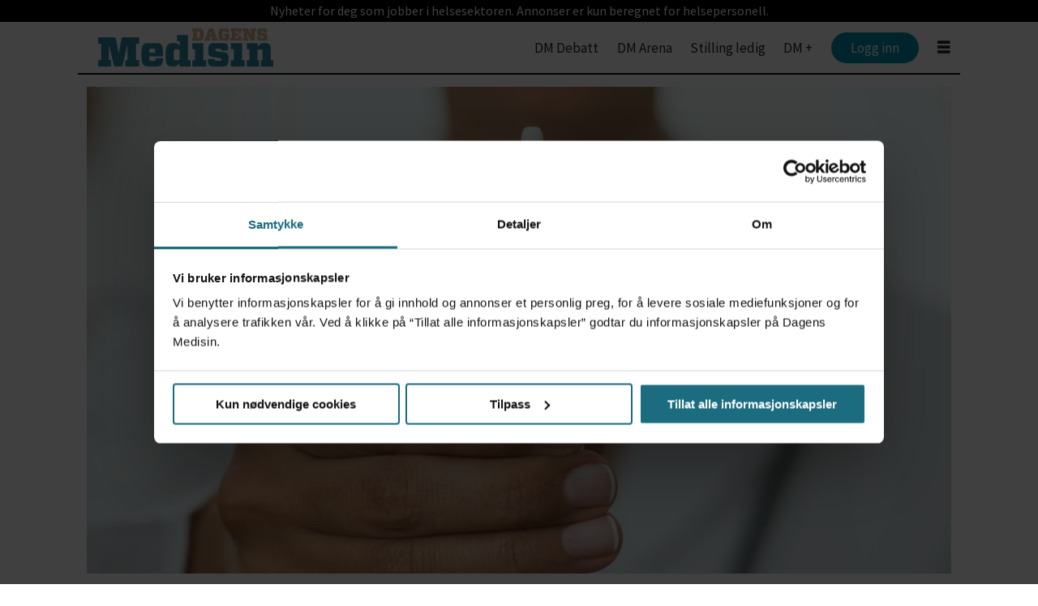

--- FILE ---
content_type: text/html; charset=UTF-8
request_url: https://pharma.dagensmedisin.no/industri-legemidler/intravacc-skal-evaluere-intranasal-covid-19-vaksine/157909
body_size: 28458
content:
<!DOCTYPE html>
<html lang="nb-NO" dir="ltr" class="resp_fonts">

    <head>
                
                <script type="module">
                    import { ClientAPI } from '/view-resources/baseview/public/common/ClientAPI/index.js?v=1768293024-L4';
                    window.labClientAPI = new ClientAPI({
                        pageData: {
                            url: 'https://pharma.dagensmedisin.no/industri-legemidler/intravacc-skal-evaluere-intranasal-covid-19-vaksine/157909',
                            pageType: 'article',
                            pageId: '157909',
                            section: 'pharma',
                            title: 'Intravacc skal evaluere intranasal covid-19-vaksine',
                            seotitle: 'Intravacc skal evaluere intranasal covid-19-vaksine',
                            sometitle: 'Intravacc skal evaluere intranasal covid-19-vaksine',
                            description: 'Avaac 10, en intranasal boostervaksine-kandidat mot SARS-CoV-2-viruset, skal evalueres i en randomisert, dobbeltblindet, placebokontrollert fase 1-studie.',
                            seodescription: 'Avaac 10, en intranasal boostervaksine-kandidat mot SARS-CoV-2-viruset, skal evalueres i en randomisert, dobbeltblindet, placebokontrollert fase 1-studie.',
                            somedescription: 'Avaac 10, en intranasal boostervaksine-kandidat mot SARS-CoV-2-viruset, skal evalueres i en randomisert, dobbeltblindet, placebokontrollert fase 1-studie.',
                            device: 'desktop',
                            cmsVersion: '4.2.15',
                            contentLanguage: 'nb-NO',
                            published: '2022-11-30T12:46:00.000Z',
                            tags: ["pharma", "legemidler", "industri"],
                            bylines: ["Lars Brock Nilsen"],
                            site: {
                                domain: 'https://pharma.dagensmedisin.no',
                                id: '35',
                                alias: 'dagensmedisin_pharma'
                            }
                            // Todo: Add paywall info ...
                        },
                        debug: false
                    });
                </script>

                <title>Intravacc skal evaluere intranasal covid-19-vaksine</title>
                <meta name="title" content="Intravacc skal evaluere intranasal covid-19-vaksine">
                <meta name="description" content="Avaac 10, en intranasal boostervaksine-kandidat mot SARS-CoV-2-viruset, skal evalueres i en randomisert, dobbeltblindet, placebokontrollert fase 1-studie.">
                <meta http-equiv="Content-Type" content="text/html; charset=utf-8">
                <link rel="canonical" href="https://pharma.dagensmedisin.no/industri-legemidler/intravacc-skal-evaluere-intranasal-covid-19-vaksine/157909">
                <meta name="viewport" content="width=device-width, initial-scale=1">
                
                <meta property="og:type" content="article">
                <meta property="og:title" content="(+) Intravacc skal evaluere intranasal covid-19-vaksine">
                <meta property="og:description" content="Avaac 10, en intranasal boostervaksine-kandidat mot SARS-CoV-2-viruset, skal evalueres i en randomisert, dobbeltblindet, placebokontrollert fase 1-studie.">
                <meta property="article:published_time" content="2022-11-30T12:46:00.000Z">
                <meta property="article:modified_time" content="">
                <meta property="article:author" content="Lars Brock Nilsen">
                <meta property="article:tag" content="pharma">
                <meta property="article:tag" content="legemidler">
                <meta property="article:tag" content="industri">
                <meta property="og:image" content="https://image.dagensmedisin.no/157925.jpg?imageId=157925&panox=0&panoy=0&panow=0&panoh=0&width=1200&height=683">
                <meta property="og:image:width" content="1200">
                <meta property="og:image:height" content="684">
                <meta name="twitter:card" content="summary_large_image">
                
                <meta name="twitter:title" content="(+) Intravacc skal evaluere intranasal covid-19-vaksine">
                <meta name="twitter:description" content="Avaac 10, en intranasal boostervaksine-kandidat mot SARS-CoV-2-viruset, skal evalueres i en randomisert, dobbeltblindet, placebokontrollert fase 1-studie.">
                <meta name="twitter:image" content="https://image.dagensmedisin.no/157925.jpg?imageId=157925&panox=0&panoy=0&panow=0&panoh=0&width=1200&height=683">
                <link rel="alternate" type="application/json+oembed" href="https://pharma.dagensmedisin.no/industri-legemidler/intravacc-skal-evaluere-intranasal-covid-19-vaksine/157909?lab_viewport=oembed">

                
                <script src="https://assets.mailmojo.no/sdk.js" data-token="RQppDLMDyzz9MkUIqS8P2Oc9ZgeqhB" async></script>
                
                
                <meta property="og:url" content="https://pharma.dagensmedisin.no/industri-legemidler/intravacc-skal-evaluere-intranasal-covid-19-vaksine/157909">
                        <link type="image/png" rel="icon" href="/view-resources/dachser2/public/dagensmedisin/favicon.png">
                    
                <link rel="stylesheet" href="/view-resources/view/css/grid.css?v=1768293024-L4">
                <link rel="stylesheet" href="/view-resources/view/css/main.css?v=1768293024-L4">
                <link rel="stylesheet" href="/view-resources/view/css/colors.css?v=1768293024-L4">
                <link rel="stylesheet" href="/view-resources/view/css/print.css?v=1768293024-L4" media="print">
                <link rel="stylesheet" href="/view-resources/view/css/foundation-icons/foundation-icons.css?v=1768293024-L4">
                <link rel="stylesheet" href="/view-resources/view/css/site/dagensmedisin.css?v=1768293024-L4">
                <style data-key="custom_properties">
                    :root{--primary: rgba(0,0,0,1);--secondary: rgba(255,255,255,1);--tertiary: rgba(26,108,126,1);--bg-primary: rgba(26,108,126,1);--bg-secondary: rgba(203,232,238,1);--bg-tertiary: rgba(248,235,213,1);--bg-quaternary: rgba(238,238,238,1);--bg-quinary: rgba(100,33,152,1);--bg-senary: rgba(247,237,255,1);--bg-septenary: rgba(62,75,193,1);--bg-octonary: rgba(145,56,83,1);--bg-nonary: rgba(137,185,129,1);--bg-white: rgba(235,218,73,1);}
                </style>
                <style data-key="background_colors">
                    .bg-primary {background-color: rgba(26,108,126,1);color: #fff;}.bg-secondary {background-color: rgba(203,232,238,1);}.bg-tertiary {background-color: rgba(248,235,213,1);}.bg-quaternary {background-color: rgba(238,238,238,1);}.bg-quinary {background-color: rgba(100,33,152,1);color: #fff;}.bg-senary {background-color: rgba(247,237,255,1);}.bg-septenary {background-color: rgba(62,75,193,1);color: #fff;}.bg-octonary {background-color: rgba(145,56,83,1);color: #fff;}.bg-nonary {background-color: rgba(137,185,129,1);}.bg-white {background-color: rgba(235,218,73,1);}@media (max-width: 1023px) { .color_mobile_bg-primary {background-color: rgba(26,108,126,1);color: #fff;}}@media (max-width: 1023px) { .color_mobile_bg-secondary {background-color: rgba(203,232,238,1);}}@media (max-width: 1023px) { .color_mobile_bg-tertiary {background-color: rgba(248,235,213,1);}}@media (max-width: 1023px) { .color_mobile_bg-quaternary {background-color: rgba(238,238,238,1);}}@media (max-width: 1023px) { .color_mobile_bg-quinary {background-color: rgba(100,33,152,1);color: #fff;}}@media (max-width: 1023px) { .color_mobile_bg-senary {background-color: rgba(247,237,255,1);}}@media (max-width: 1023px) { .color_mobile_bg-septenary {background-color: rgba(62,75,193,1);color: #fff;}}@media (max-width: 1023px) { .color_mobile_bg-octonary {background-color: rgba(145,56,83,1);color: #fff;}}@media (max-width: 1023px) { .color_mobile_bg-nonary {background-color: rgba(137,185,129,1);}}@media (max-width: 1023px) { .color_mobile_bg-white {background-color: rgba(235,218,73,1);}}
                </style>
                <style data-key="background_colors_opacity">
                    .bg-primary.op-bg_20 {background-color: rgba(26, 108, 126, 0.2);color: #fff;}.bg-primary.op-bg_40 {background-color: rgba(26, 108, 126, 0.4);color: #fff;}.bg-primary.op-bg_60 {background-color: rgba(26, 108, 126, 0.6);color: #fff;}.bg-primary.op-bg_80 {background-color: rgba(26, 108, 126, 0.8);color: #fff;}.bg-secondary.op-bg_20 {background-color: rgba(203, 232, 238, 0.2);}.bg-secondary.op-bg_40 {background-color: rgba(203, 232, 238, 0.4);}.bg-secondary.op-bg_60 {background-color: rgba(203, 232, 238, 0.6);}.bg-secondary.op-bg_80 {background-color: rgba(203, 232, 238, 0.8);}.bg-tertiary.op-bg_20 {background-color: rgba(248, 235, 213, 0.2);}.bg-tertiary.op-bg_40 {background-color: rgba(248, 235, 213, 0.4);}.bg-tertiary.op-bg_60 {background-color: rgba(248, 235, 213, 0.6);}.bg-tertiary.op-bg_80 {background-color: rgba(248, 235, 213, 0.8);}.bg-quaternary.op-bg_20 {background-color: rgba(238, 238, 238, 0.2);}.bg-quaternary.op-bg_40 {background-color: rgba(238, 238, 238, 0.4);}.bg-quaternary.op-bg_60 {background-color: rgba(238, 238, 238, 0.6);}.bg-quaternary.op-bg_80 {background-color: rgba(238, 238, 238, 0.8);}.bg-quinary.op-bg_20 {background-color: rgba(100, 33, 152, 0.2);color: #fff;}.bg-quinary.op-bg_40 {background-color: rgba(100, 33, 152, 0.4);color: #fff;}.bg-quinary.op-bg_60 {background-color: rgba(100, 33, 152, 0.6);color: #fff;}.bg-quinary.op-bg_80 {background-color: rgba(100, 33, 152, 0.8);color: #fff;}.bg-senary.op-bg_20 {background-color: rgba(247, 237, 255, 0.2);}.bg-senary.op-bg_40 {background-color: rgba(247, 237, 255, 0.4);}.bg-senary.op-bg_60 {background-color: rgba(247, 237, 255, 0.6);}.bg-senary.op-bg_80 {background-color: rgba(247, 237, 255, 0.8);}.bg-septenary.op-bg_20 {background-color: rgba(62, 75, 193, 0.2);color: #fff;}.bg-septenary.op-bg_40 {background-color: rgba(62, 75, 193, 0.4);color: #fff;}.bg-septenary.op-bg_60 {background-color: rgba(62, 75, 193, 0.6);color: #fff;}.bg-septenary.op-bg_80 {background-color: rgba(62, 75, 193, 0.8);color: #fff;}.bg-octonary.op-bg_20 {background-color: rgba(145, 56, 83, 0.2);color: #fff;}.bg-octonary.op-bg_40 {background-color: rgba(145, 56, 83, 0.4);color: #fff;}.bg-octonary.op-bg_60 {background-color: rgba(145, 56, 83, 0.6);color: #fff;}.bg-octonary.op-bg_80 {background-color: rgba(145, 56, 83, 0.8);color: #fff;}.bg-nonary.op-bg_20 {background-color: rgba(137, 185, 129, 0.2);}.bg-nonary.op-bg_40 {background-color: rgba(137, 185, 129, 0.4);}.bg-nonary.op-bg_60 {background-color: rgba(137, 185, 129, 0.6);}.bg-nonary.op-bg_80 {background-color: rgba(137, 185, 129, 0.8);}.bg-white.op-bg_20 {background-color: rgba(235, 218, 73, 0.2);}.bg-white.op-bg_40 {background-color: rgba(235, 218, 73, 0.4);}.bg-white.op-bg_60 {background-color: rgba(235, 218, 73, 0.6);}.bg-white.op-bg_80 {background-color: rgba(235, 218, 73, 0.8);}@media (max-width: 1023px) { .color_mobile_bg-primary.op-bg_20 {background-color: rgba(26, 108, 126, 0.2);color: #fff;}}@media (max-width: 1023px) { .color_mobile_bg-primary.op-bg_40 {background-color: rgba(26, 108, 126, 0.4);color: #fff;}}@media (max-width: 1023px) { .color_mobile_bg-primary.op-bg_60 {background-color: rgba(26, 108, 126, 0.6);color: #fff;}}@media (max-width: 1023px) { .color_mobile_bg-primary.op-bg_80 {background-color: rgba(26, 108, 126, 0.8);color: #fff;}}@media (max-width: 1023px) { .color_mobile_bg-secondary.op-bg_20 {background-color: rgba(203, 232, 238, 0.2);}}@media (max-width: 1023px) { .color_mobile_bg-secondary.op-bg_40 {background-color: rgba(203, 232, 238, 0.4);}}@media (max-width: 1023px) { .color_mobile_bg-secondary.op-bg_60 {background-color: rgba(203, 232, 238, 0.6);}}@media (max-width: 1023px) { .color_mobile_bg-secondary.op-bg_80 {background-color: rgba(203, 232, 238, 0.8);}}@media (max-width: 1023px) { .color_mobile_bg-tertiary.op-bg_20 {background-color: rgba(248, 235, 213, 0.2);}}@media (max-width: 1023px) { .color_mobile_bg-tertiary.op-bg_40 {background-color: rgba(248, 235, 213, 0.4);}}@media (max-width: 1023px) { .color_mobile_bg-tertiary.op-bg_60 {background-color: rgba(248, 235, 213, 0.6);}}@media (max-width: 1023px) { .color_mobile_bg-tertiary.op-bg_80 {background-color: rgba(248, 235, 213, 0.8);}}@media (max-width: 1023px) { .color_mobile_bg-quaternary.op-bg_20 {background-color: rgba(238, 238, 238, 0.2);}}@media (max-width: 1023px) { .color_mobile_bg-quaternary.op-bg_40 {background-color: rgba(238, 238, 238, 0.4);}}@media (max-width: 1023px) { .color_mobile_bg-quaternary.op-bg_60 {background-color: rgba(238, 238, 238, 0.6);}}@media (max-width: 1023px) { .color_mobile_bg-quaternary.op-bg_80 {background-color: rgba(238, 238, 238, 0.8);}}@media (max-width: 1023px) { .color_mobile_bg-quinary.op-bg_20 {background-color: rgba(100, 33, 152, 0.2);color: #fff;}}@media (max-width: 1023px) { .color_mobile_bg-quinary.op-bg_40 {background-color: rgba(100, 33, 152, 0.4);color: #fff;}}@media (max-width: 1023px) { .color_mobile_bg-quinary.op-bg_60 {background-color: rgba(100, 33, 152, 0.6);color: #fff;}}@media (max-width: 1023px) { .color_mobile_bg-quinary.op-bg_80 {background-color: rgba(100, 33, 152, 0.8);color: #fff;}}@media (max-width: 1023px) { .color_mobile_bg-senary.op-bg_20 {background-color: rgba(247, 237, 255, 0.2);}}@media (max-width: 1023px) { .color_mobile_bg-senary.op-bg_40 {background-color: rgba(247, 237, 255, 0.4);}}@media (max-width: 1023px) { .color_mobile_bg-senary.op-bg_60 {background-color: rgba(247, 237, 255, 0.6);}}@media (max-width: 1023px) { .color_mobile_bg-senary.op-bg_80 {background-color: rgba(247, 237, 255, 0.8);}}@media (max-width: 1023px) { .color_mobile_bg-septenary.op-bg_20 {background-color: rgba(62, 75, 193, 0.2);color: #fff;}}@media (max-width: 1023px) { .color_mobile_bg-septenary.op-bg_40 {background-color: rgba(62, 75, 193, 0.4);color: #fff;}}@media (max-width: 1023px) { .color_mobile_bg-septenary.op-bg_60 {background-color: rgba(62, 75, 193, 0.6);color: #fff;}}@media (max-width: 1023px) { .color_mobile_bg-septenary.op-bg_80 {background-color: rgba(62, 75, 193, 0.8);color: #fff;}}@media (max-width: 1023px) { .color_mobile_bg-octonary.op-bg_20 {background-color: rgba(145, 56, 83, 0.2);color: #fff;}}@media (max-width: 1023px) { .color_mobile_bg-octonary.op-bg_40 {background-color: rgba(145, 56, 83, 0.4);color: #fff;}}@media (max-width: 1023px) { .color_mobile_bg-octonary.op-bg_60 {background-color: rgba(145, 56, 83, 0.6);color: #fff;}}@media (max-width: 1023px) { .color_mobile_bg-octonary.op-bg_80 {background-color: rgba(145, 56, 83, 0.8);color: #fff;}}@media (max-width: 1023px) { .color_mobile_bg-nonary.op-bg_20 {background-color: rgba(137, 185, 129, 0.2);}}@media (max-width: 1023px) { .color_mobile_bg-nonary.op-bg_40 {background-color: rgba(137, 185, 129, 0.4);}}@media (max-width: 1023px) { .color_mobile_bg-nonary.op-bg_60 {background-color: rgba(137, 185, 129, 0.6);}}@media (max-width: 1023px) { .color_mobile_bg-nonary.op-bg_80 {background-color: rgba(137, 185, 129, 0.8);}}@media (max-width: 1023px) { .color_mobile_bg-white.op-bg_20 {background-color: rgba(235, 218, 73, 0.2);}}@media (max-width: 1023px) { .color_mobile_bg-white.op-bg_40 {background-color: rgba(235, 218, 73, 0.4);}}@media (max-width: 1023px) { .color_mobile_bg-white.op-bg_60 {background-color: rgba(235, 218, 73, 0.6);}}@media (max-width: 1023px) { .color_mobile_bg-white.op-bg_80 {background-color: rgba(235, 218, 73, 0.8);}}
                </style>
                <style data-key="border_colors">
                    .border-bg-primary{--border-color: var(--bg-primary);}.color_mobile_border-bg-primary{--mobile-border-color: var(--bg-primary);}.border-bg-secondary{--border-color: var(--bg-secondary);}.color_mobile_border-bg-secondary{--mobile-border-color: var(--bg-secondary);}.border-bg-tertiary{--border-color: var(--bg-tertiary);}.color_mobile_border-bg-tertiary{--mobile-border-color: var(--bg-tertiary);}.border-bg-quaternary{--border-color: var(--bg-quaternary);}.color_mobile_border-bg-quaternary{--mobile-border-color: var(--bg-quaternary);}.border-bg-quinary{--border-color: var(--bg-quinary);}.color_mobile_border-bg-quinary{--mobile-border-color: var(--bg-quinary);}.border-bg-senary{--border-color: var(--bg-senary);}.color_mobile_border-bg-senary{--mobile-border-color: var(--bg-senary);}.border-bg-septenary{--border-color: var(--bg-septenary);}.color_mobile_border-bg-septenary{--mobile-border-color: var(--bg-septenary);}.border-bg-octonary{--border-color: var(--bg-octonary);}.color_mobile_border-bg-octonary{--mobile-border-color: var(--bg-octonary);}.border-bg-nonary{--border-color: var(--bg-nonary);}.color_mobile_border-bg-nonary{--mobile-border-color: var(--bg-nonary);}.border-bg-white{--border-color: var(--bg-white);}.color_mobile_border-bg-white{--mobile-border-color: var(--bg-white);}
                </style>
                <style data-key="font_colors">
                    .primary {color: rgba(0,0,0,1) !important;}.secondary {color: rgba(255,255,255,1) !important;}.tertiary {color: rgba(26,108,126,1) !important;}@media (max-width: 1023px) { .color_mobile_primary {color: rgba(0,0,0,1) !important;}}@media (max-width: 1023px) { .color_mobile_secondary {color: rgba(255,255,255,1) !important;}}@media (max-width: 1023px) { .color_mobile_tertiary {color: rgba(26,108,126,1) !important;}}
                </style>
                <style data-key="image_gradient">
                    .image-gradient-bg-primary{--background-color: var(--bg-primary);}.color_mobile_image-gradient-bg-primary{--mobile-background-color: var(--bg-primary);}.image-gradient-bg-secondary{--background-color: var(--bg-secondary);}.color_mobile_image-gradient-bg-secondary{--mobile-background-color: var(--bg-secondary);}.image-gradient-bg-tertiary{--background-color: var(--bg-tertiary);}.color_mobile_image-gradient-bg-tertiary{--mobile-background-color: var(--bg-tertiary);}.image-gradient-bg-quaternary{--background-color: var(--bg-quaternary);}.color_mobile_image-gradient-bg-quaternary{--mobile-background-color: var(--bg-quaternary);}.image-gradient-bg-quinary{--background-color: var(--bg-quinary);}.color_mobile_image-gradient-bg-quinary{--mobile-background-color: var(--bg-quinary);}.image-gradient-bg-senary{--background-color: var(--bg-senary);}.color_mobile_image-gradient-bg-senary{--mobile-background-color: var(--bg-senary);}.image-gradient-bg-septenary{--background-color: var(--bg-septenary);}.color_mobile_image-gradient-bg-septenary{--mobile-background-color: var(--bg-septenary);}.image-gradient-bg-octonary{--background-color: var(--bg-octonary);}.color_mobile_image-gradient-bg-octonary{--mobile-background-color: var(--bg-octonary);}.image-gradient-bg-nonary{--background-color: var(--bg-nonary);}.color_mobile_image-gradient-bg-nonary{--mobile-background-color: var(--bg-nonary);}.image-gradient-bg-white{--background-color: var(--bg-white);}.color_mobile_image-gradient-bg-white{--mobile-background-color: var(--bg-white);}
                </style>
                <style data-key="custom_css_variables">
                :root {
                    --lab_page_width: 1088px;
                    --lab_columns_gutter: 11px;
                    --space-top: 120;
                    --space-top-adnuntiusAd: 120;
                }

                @media(max-width: 767px) {
                    :root {
                        --lab_columns_gutter: 10px;
                    }
                }

                @media(min-width: 767px) {
                    :root {
                    }
                }
                </style>
<script src="/view-resources/public/common/JWTCookie.js?v=1768293024-L4"></script>
<script src="/view-resources/public/common/Paywall.js?v=1768293024-L4"></script>
                <script>
                window.Dac = window.Dac || {};
                (function () {
                    if (navigator) {
                        window.Dac.clientData = {
                            language: navigator.language,
                            userAgent: navigator.userAgent,
                            innerWidth: window.innerWidth,
                            innerHeight: window.innerHeight,
                            deviceByMediaQuery: getDeviceByMediaQuery(),
                            labDevice: 'desktop', // Device from labrador
                            device: 'desktop', // Device from varnish
                            paywall: {
                                isAuthenticated: isPaywallAuthenticated(),
                                toggleAuthenticatedContent: toggleAuthenticatedContent,
                                requiredProducts: [],
                            },
                            page: {
                                id: '157909',
                                extId: 'dagensmedisin-19a49ecdd9ffd0c6fb575a0cc71d5951'
                            },
                            siteAlias: 'dagensmedisin_pharma',
                            debug: window.location.href.includes('debug=1')
                        };
                        function getDeviceByMediaQuery() {
                            if (window.matchMedia('(max-width: 767px)').matches) return 'mobile';
                            if (window.matchMedia('(max-width: 1023px)').matches) return 'tablet';
                            return 'desktop';
                        }

                        function isPaywallAuthenticated() {
                            if (window.Dac && window.Dac.JWTCookie) {
                                var JWTCookie = new Dac.JWTCookie({ debug: false });
                                return JWTCookie.isAuthenticated();
                            }
                            return false;
                        }

                        function toggleAuthenticatedContent(settings) {
                            if (!window.Dac || !window.Dac.Paywall) {
                                return;
                            }
                            var Paywall = new Dac.Paywall();
                            var updateDOM = Paywall.updateDOM;

                            if(settings && settings.displayUserName) {
                                var userName = Paywall.getUserName().then((userName) => {
                                    updateDOM(userName !== false, userName, settings.optionalGreetingText);
                                });
                            } else {
                                updateDOM(window.Dac.clientData.paywall.isAuthenticated);
                            }
                        }
                    }
                }());
                </script>

                    <script type="module" src="/view-resources/baseview/public/common/baseview/moduleHandlers.js?v=1768293024-L4" data-cookieconsent="ignore"></script>
<!-- Google Tag Manager -->
<script>
    window.dataLayer = window.dataLayer || [];
</script>
<script>(function(w,d,s,l,i){w[l]=w[l]||[];w[l].push({'gtm.start':
new Date().getTime(),event:'gtm.js'});var f=d.getElementsByTagName(s)[0],
j=d.createElement(s),dl=l!='dataLayer'?'&l='+l:'';j.async=true;j.src=
'https://www.googletagmanager.com/gtm.js?id='+i+dl;f.parentNode.insertBefore(j,f);
})(window,document,'script','dataLayer','GTM-W6KHZL');</script>

                        <script async src="https://securepubads.g.doubleclick.net/tag/js/gpt.js"></script>
                        <script>
                            window.googletag = window.googletag || {cmd: []};

                            googletag.cmd.push(function() {
                                var handleAsTablet = (Dac.clientData.device === 'tablet' || Dac.clientData.innerWidth < 1316);


                                googletag.pubads().setTargeting("env", "prod");
                                googletag.pubads().setTargeting("site", "dagensmedisin_pharma");
                                googletag.pubads().setTargeting("section", "pharma");
                                googletag.pubads().setTargeting("context", "article");
                                googletag.pubads().setTargeting("tags", "pharma,legemidler,industri");

                                var useLadyLoading = true || false;
                                if (useLadyLoading) {
                                    googletag.pubads().enableLazyLoad({
                                        fetchMarginPercent: 150 || 150, // Fetch ad content when it is within 1.5 viewports of the visible area
                                        renderMarginPercent: 150 || 150,  // Render ads when they are within 1.5 viewports of the visible area
                                        mobileScaling: 2.0
                                    });
                                }
                                
                                googletag.pubads().enableSingleRequest();
                                googletag.pubads().collapseEmptyDivs();
                                googletag.enableServices();
                            });
                        </script>
                <link href="https://fonts.googleapis.com/css?family=Source+Sans+Pro:regular,200,200italic,300,300italic,italic,600,600italic,700,700italic,900italic,900" rel="stylesheet" >
                <link href="https://fonts.googleapis.com/css?family=Source+Serif+Pro:regular,900,900italic,600,600italic,700,700italic,italic,300italic,300,200italic,200" rel="stylesheet" >
                <link href="https://fonts.googleapis.com/css?family=Noto+Sans:regular,600,800" rel="stylesheet" >
                <style id="dachser-vieweditor-styles">
                    .toplist ul li .text h4 { font-family: "Noto Sans"; font-weight: 800; font-style: normal; }
                    article.column { font-family: "Source Sans Pro"; font-weight: normal; font-style: normal; }
                    article.column .content .headline { font-family: "Source Serif Pro"; font-weight: 600; font-style: normal; }
                    article .bodytext .caption figcaption { font-family: "Source Serif Pro"; font-weight: normal; font-style: normal; }
                    article.column .content .subtitle { font-family: "Source Serif Pro"; font-weight: normal; font-style: normal; }
                    body { font-family: "Source Serif Pro"; font-weight: normal; font-style: normal; }
                    .articleHeader .subtitle { font-family: "Source Serif Pro"; font-weight: normal; font-style: normal; }
                    header#nav, header.pageHeader { font-family: "Source Sans Pro"; font-weight: normal; font-style: normal; }
                    .font-SourceSansPro { font-family: "Source Sans Pro" !important; }
                    .font-SourceSansPro.font-weight-normal { font-weight: normal !important; }
                    .font-SourceSansPro.font-weight-light { font-weight: 200 !important; }
                    .font-SourceSansPro.font-weight-bold { font-weight: 600 !important; }
                    .font-SourceSansPro.font-weight-black { font-weight: 900 !important; }
                    .font-SourceSerifPro { font-family: "Source Serif Pro" !important; }
                    .font-SourceSerifPro.font-weight-normal { font-weight: normal !important; }
                    .font-SourceSerifPro.font-weight-black { font-weight: 900 !important; }
                    .font-SourceSerifPro.font-weight-bold { font-weight: 600 !important; }
                    .font-SourceSerifPro.font-weight-light { font-weight: 300 !important; }
                    .font-NotoSans { font-family: "Noto Sans" !important; }
                    .font-NotoSans.font-weight-normal { font-weight: normal !important; }
                    .font-NotoSans.font-weight-bold { font-weight: 600 !important; }
                    .font-NotoSans.font-weight-black { font-weight: 800 !important; }
                </style>
                <style id="css_variables"></style>
                <script>
                    window.dachserData = {
                        _data: {},
                        _instances: {},
                        get: function(key) {
                            return dachserData._data[key] || null;
                        },
                        set: function(key, value) {
                            dachserData._data[key] = value;
                        },
                        push: function(key, value) {
                            if (!dachserData._data[key]) {
                                dachserData._data[key] = [];
                            }
                            dachserData._data[key].push(value);
                        },
                        setInstance: function(key, identifier, instance) {
                            if (!dachserData._instances[key]) {
                                dachserData._instances[key] = {};
                            }
                            dachserData._instances[key][identifier] = instance;
                        },
                        getInstance: function(key, identifier) {
                            return dachserData._instances[key] ? dachserData._instances[key][identifier] || null : null;
                        },
                        reflow: () => {}
                    };
                </script>
                

                <script type="application/ld+json">
                [{"@context":"http://schema.org","@type":"WebSite","name":"dagensmedisin_pharma","url":"https://pharma.dagensmedisin.no"},{"@context":"https://schema.org","@type":"NewsArticle","headline":"Intravacc skal evaluere intranasal covid-19-vaksine","description":"Avaac 10, en intranasal boostervaksine-kandidat mot SARS-CoV-2-viruset, skal evalueres i en randomisert, dobbeltblindet, placebokontrollert fase 1-studie.","mainEntityOfPage":{"@id":"https://pharma.dagensmedisin.no/industri-legemidler/intravacc-skal-evaluere-intranasal-covid-19-vaksine/157909"},"availableLanguage":[{"@type":"Language","alternateName":"nb-NO"}],"image":["https://image.dagensmedisin.no/?imageId=157925&width=1200"],"keywords":"pharma, legemidler, industri","author":[{"@type":"Person","name":"Lars Brock Nilsen","email":"lars.brock.nilsen@dagensmedisin.no"}],"publisher":{"@type":"Organization","name":"dagensmedisin_pharma","logo":{"@type":"ImageObject","url":"/view-resources/dachser2/public/dagensmedisin/DM.no2012logo.svg"}},"datePublished":"2022-11-30T12:46:00.000Z","isAccessibleForFree":true,"hasPart":{"@type":"WebPageElement","isAccessibleForFree":false,"cssSelector":".teaserContent"}}]
                </script>                
                
                
                



        <meta property="article:section" content="pharma">
<script>
var k5aMeta = { "paid": 1, "paywall": (Dac.clientData.paywall.isAuthenticated ? "open" : "hard"), "author": ["Lars Brock Nilsen"], "tag": ["pharma", "legemidler", "industri"], "title": "Intravacc skal evaluere intranasal covid-19-vaksine", "teasertitle": "Intravacc skal evaluere intranasal covid-19-vaksine", "kicker": "", "url": "https://pharma.dagensmedisin.no/a/157909", "login": (Dac.clientData.paywall.isAuthenticated ? 1 : 0), "subscriber": (Dac.clientData.paywall.isAuthenticated ? 1 : 0), "subscriberId": (Dac.clientData.subscriberId ? `"${ Dac.clientData.subscriberId }"` : "") };
</script>
                <script src="//cl.k5a.io/6156b8c81b4d741e051f44c2.js" async></script>


        <style>
            :root {
                
                
            }
        </style>
        
        
    </head>

    <body class="l4 article site_dagensmedisin_pharma section_pharma has-paywall"
        
        
        >

<!-- Google Tag Manager (noscript) -->
<noscript><iframe src="https://www.googletagmanager.com/ns.html?id=GTM-W6KHZL"
height="0" width="0" style="display:none;visibility:hidden"></iframe></noscript>
<!-- End Google Tag Manager (noscript) -->        
        <script>
        document.addEventListener("DOMContentLoaded", (event) => {
            setScrollbarWidth();
            window.addEventListener('resize', setScrollbarWidth);
        });
        function setScrollbarWidth() {
            const root = document.querySelector(':root');
            const width = (window.innerWidth - document.body.offsetWidth < 21) ? window.innerWidth - document.body.offsetWidth : 15;
            root.style.setProperty('--lab-scrollbar-width', `${ width }px`);
        }
        </script>

        
        <a href="#main" class="skip-link">Jump to main content</a>

        <header class="pageElement pageHeader">
    <div class="section">
    <div class="row grid-fixed">
<nav class="navigation topBarMenu">
	<ul class="menu-list">
			<li class="first-list-item ">
				<span tabindex="0">Nyheter for deg som jobber i helsesektoren. Annonser er kun beregnet for helsepersonell.</span>
			</li>
	</ul>
</nav>



	<script>
		(function () {
			const menuLinks = document.querySelectorAll(`nav.topBarMenu ul li a`);
			for (let i = 0; i < menuLinks.length; i++) {
				const link = menuLinks[i].pathname;
				if (link === window.location.pathname) {
					menuLinks[i].parentElement.classList.add('lab-link-active');
				} else {
					menuLinks[i].parentElement.classList.remove('lab-link-active');
				}
			}
		})();
	</script>


</div>
<div class="row mainline grid-fixed">
<figure class="logo">
    <a href=" //dagensmedisin.no" aria-label="Gå til forside">
        <img src="/view-resources/dachser2/public/dagensmedisin/DM.no2012logo.svg"
            alt="Gå til forside. Logo, Dagens Medisin"
            width="250"
            >
    </a>
</figure>
<nav class="navigation mainMenu dac-hidden-desktop-down">
	<ul class="menu-list">
			<li class="first-list-item ">
				<a href="https://www.dagensmedisin.no/debatt" target="_self">DM Debatt</a>
			</li>
			<li class="first-list-item ">
				<a href="https://www.dagensmedisin.no/dmarena" target="_self">DM Arena</a>
			</li>
			<li class="first-list-item ">
				<a href="https://stilling.dagensmedisin.no/index" target="_self">Stilling ledig</a>
			</li>
			<li class="first-list-item ">
				<a href="https://www.dagensmedisin.no/dm-pluss-abonnement" target="_self">DM +</a>
			</li>
			<li class="first-list-item btn-login dac-paywall-not-authenticated">
				<a href="https://api.dagensmedisin.no/paywall/login?&siteAlias=dagensmedisin_pharma&&siteId=35&contentUrl=https%3A%2F%2Fpharma.dagensmedisin.no%2F" target="_self">Logg inn</a>
			</li>
			<li class="first-list-item btn-login dac-paywall-authenticated">
				<a href="https://dagensmedisin-s4.azurewebsites.net/customer" target="_self">Min side</a>
			</li>
	</ul>
</nav>



	<script>
		(function () {
			const menuLinks = document.querySelectorAll(`nav.mainMenu ul li a`);
			for (let i = 0; i < menuLinks.length; i++) {
				const link = menuLinks[i].pathname;
				if (link === window.location.pathname) {
					menuLinks[i].parentElement.classList.add('lab-link-active');
				} else {
					menuLinks[i].parentElement.classList.remove('lab-link-active');
				}
			}
		})();
	</script>

<div class="hamburger to-be-expanded grid-float-right" data-id="pageElements-9">
    <div class="positionRelative">
        <span class="hamburger-button hamburger-expander ">
            <button class="burger-btn" aria-label="Åpne meny" aria-expanded="false" aria-controls="hamburger-container" aria-haspopup="menu">
                    <i class="open fi-list"></i>
                    <i class="close fi-x"></i>
            </button>
        </span>
            <div class="hamburger-container" id="hamburger-container">        
                <div class="section">
    <div data-id="pageElements-11" class="search visible">

        <button class="search-button" aria-label="Søk" >
                <i class="open fi-magnifying-glass"></i>
                <i class="close fi-x"></i>
        </button>

    <form class="search-container" action="/cse" method="get" role="search">
        <label for="search-input-11" class="visuallyhidden">Søk</label>
        <input type="text" id="search-input-11" name="q" placeholder="Søk...">
    </form>
</div>

    <script>
        if (document.querySelector('[data-id="pageElements-11"] .search-button')) {
            document.querySelector('[data-id="pageElements-11"] .search-button').addEventListener('click', (event) => {
                document.querySelector('[data-id="pageElements-11"] .search-container').submit();
            }, false);
        }
    </script>
<nav class="navigation mainMenu">
	<ul class="menu-list">
			<li class="first-list-item ">
				<a href="https://www.dagensmedisin.no/debatt" target="_self">DM Debatt</a>
			</li>
			<li class="first-list-item ">
				<a href="https://www.dagensmedisin.no/dmarena" target="_self">DM Arena</a>
			</li>
			<li class="first-list-item ">
				<a href="https://stilling.dagensmedisin.no/index" target="_self">Stilling ledig</a>
			</li>
			<li class="first-list-item ">
				<a href="https://www.dagensmedisin.no/dm-pluss-abonnement" target="_self">DM +</a>
			</li>
			<li class="first-list-item btn-login dac-paywall-not-authenticated">
				<a href="https://api.dagensmedisin.no/paywall/login?&siteAlias=dagensmedisin_pharma&&siteId=35&contentUrl=https%3A%2F%2Fpharma.dagensmedisin.no%2F" target="_self">Logg inn</a>
			</li>
			<li class="first-list-item btn-login dac-paywall-authenticated">
				<a href="https://dagensmedisin-s4.azurewebsites.net/customer" target="_self">Min side</a>
			</li>
	</ul>
</nav>



	<script>
		(function () {
			const menuLinks = document.querySelectorAll(`nav.mainMenu ul li a`);
			for (let i = 0; i < menuLinks.length; i++) {
				const link = menuLinks[i].pathname;
				if (link === window.location.pathname) {
					menuLinks[i].parentElement.classList.add('lab-link-active');
				} else {
					menuLinks[i].parentElement.classList.remove('lab-link-active');
				}
			}
		})();
	</script>


</div>
<nav class="navigation dropdownMenu">
	<ul class="menu-list">
			<li class="first-list-item ">
				<a href="https://www.dagensmedisin.no/annonsering" target="_self">Annonsere</a>
			</li>
			<li class="first-list-item ">
				<a href="https://www.dagensmedisin.no/dm-pluss-abonnement" target="_self">DM +</a>
			</li>
			<li class="first-list-item ">
				<a href="https://dagensmedisin.mailmojo.page/nyhetsbrev/" target="_self">Nyhetsbrev</a>
			</li>
			<li class="first-list-item ">
				<a href="https://www.dagensmedisin.no/kontakt" target="_self">Kontakt</a>
			</li>
			<li class="first-list-item ">
				<a href="https://www.dagensmedisin.no/faq-dm-pluss" target="_self">Ofte stilte spørsmål</a>
			</li>
	</ul>
</nav>



	<script>
		(function () {
			const menuLinks = document.querySelectorAll(`nav.dropdownMenu ul li a`);
			for (let i = 0; i < menuLinks.length; i++) {
				const link = menuLinks[i].pathname;
				if (link === window.location.pathname) {
					menuLinks[i].parentElement.classList.add('lab-link-active');
				} else {
					menuLinks[i].parentElement.classList.remove('lab-link-active');
				}
			}
		})();
	</script>


            </div>
    </div>

</div>

<script>
    (function(){
        const burgerButton = document.querySelector('[data-id="pageElements-9"] .burger-btn');
        const dropdownCloseSection = document.querySelector('[data-id="pageElements-9"] .dropdown-close-section');

        function toggleDropdown() {
            // Toggle the expanded class and aria-expanded attribute
            document.querySelector('[data-id="pageElements-9"].hamburger.to-be-expanded').classList.toggle('expanded');
            burgerButton.setAttribute('aria-expanded', burgerButton.getAttribute('aria-expanded') === 'true' ? 'false' : 'true');
            burgerButton.setAttribute('aria-label', burgerButton.getAttribute('aria-expanded') === 'true' ? 'Lukk meny' : 'Åpne meny');

            // This doesn't seem to do anything? But there's styling dependent on it some places
            document.body.classList.toggle('hamburger-expanded');
        }

        // Called via the eventlistener - if the key is Escape, toggle the dropdown and remove the eventlistener
        function closeDropdown(e) {
            if(e.key === 'Escape') {
                toggleDropdown();
                // Set the focus back on the button when clicking escape, so the user can continue tabbing down
                // the page in a natural flow
                document.querySelector('[data-id="pageElements-9"] .burger-btn').focus();
                window.removeEventListener('keydown', closeDropdown);
            }
        }

        if(burgerButton) {
            burgerButton.addEventListener('click', function(e) {
                e.preventDefault();
                toggleDropdown();

                // If the menu gets expanded, add the eventlistener that will close it on pressing Escape
                // else, remove the eventlistener otherwise it will continue to listen for escape even if the menu is closed.
                if(document.querySelector('[data-id="pageElements-9"] .burger-btn').getAttribute('aria-expanded') === 'true') {
                    window.addEventListener('keydown', closeDropdown);
                } else {
                    window.removeEventListener('keydown', closeDropdown);
                }
            })
        }
        if (dropdownCloseSection) {
            dropdownCloseSection.addEventListener('click', function(e) {
                e.preventDefault();
                toggleDropdown();
            });
        }

        document.querySelectorAll('.hamburger .hamburger-expander, .hamburger .hamburger-container, .stop-propagation').forEach(function (element) {
            element.addEventListener('click', function (e) {
                e.stopPropagation();
            });
        });
    }());
</script>
</div>

</div>


    <script>
        (function () {
            if (!'IntersectionObserver' in window) { return;}

            var scrollEvents = scrollEvents || [];

            if (scrollEvents) {
                const domInterface = {
                    classList: {
                        remove: () => {},
                        add: () => {}
                    },
                    style: {
                        cssText: ''
                    }
                };
                scrollEvents.forEach(function(event) {
                    var callback = function (entries, observer) {
                        if (!entries[0]) { return; }
                        if (entries[0].isIntersecting) {
                            event.styles.forEach(function(item) {
                                (document.querySelector(item.selector) || domInterface).style.cssText = "";
                            });
                            event.classes.forEach(function(item) {
                                item.class.forEach(function(classname) {
                                    (document.querySelector(item.selector) || domInterface).classList.remove(classname);
                                });
                            });
                        } else {
                            event.styles.forEach(function(item) {
                                (document.querySelector(item.selector) || domInterface).style.cssText = item.style;
                            });
                            event.classes.forEach(function(item) {
                                item.class.forEach(function(classname) {
                                    (document.querySelector(item.selector) || domInterface).classList.add(classname);
                                });
                            });
                        }
                    };

                    var observer = new IntersectionObserver(callback, {
                        rootMargin: event.offset,
                        threshold: 1
                    });
                    var target = document.querySelector(event.target);
                    if (target) {
                        observer.observe(target);
                    }
                });
            }
        }());

        window.Dac.clientData.paywall.toggleAuthenticatedContent(); 
    </script>
</header>

        

        
                


        <section id="mainArticleSection" class="main article">
            
            <main class="pageWidth">
                <article class=" "
                    
                >

                    <section class="main article k5a-article" id="main">

                            <div></div>
<script>
(function() {
    let windowUrl = window.location.href;
    windowUrl = windowUrl.substring(windowUrl.indexOf('?') + 1);
    let messageElement = document.querySelector('.shareableMessage');
    if (windowUrl && windowUrl.includes('code') && windowUrl.includes('expires')) {
        messageElement.style.display = 'block';
    } 
})();
</script>


                        <div data-element-guid="1deadef3-9edd-47db-a2d6-b3b0723e8b96" class="articleHeader column hasCaption">

    




    <div class="media">
            
            <figure data-element-guid="14db0236-f1b1-4b05-d363-5d8b955df297" class="headerImage">
    <div class="img fullwidthTarget">
        <picture>
            <source srcset="https://image.dagensmedisin.no/157925.webp?imageId=157925&width=2116&height=1192&format=webp" 
                width="1058"
                height="596"
                media="(min-width: 768px)"
                type="image/webp">    
            <source srcset="https://image.dagensmedisin.no/157925.webp?imageId=157925&width=2116&height=1192&format=jpg" 
                width="1058"
                height="596"
                media="(min-width: 768px)"
                type="image/jpeg">    
            <source srcset="https://image.dagensmedisin.no/157925.webp?imageId=157925&width=960&height=540&format=webp" 
                width="480"
                height="270"
                media="(max-width: 767px)"
                type="image/webp">    
            <source srcset="https://image.dagensmedisin.no/157925.webp?imageId=157925&width=960&height=540&format=jpg" 
                width="480"
                height="270"
                media="(max-width: 767px)"
                type="image/jpeg">    
            <img src="https://image.dagensmedisin.no/157925.webp?imageId=157925&width=960&height=540&format=jpg"
                width="480"
                height="270"
                title="NYTT KONSEPT: – Vi har sterk tro på at intranasale vaksiner kan gi store fordeler ssammenlignet med injiserbare vaksiner, sier Intravacc-sjef Jan Groen. Illustraqsjonsbilde: Getty Images Foto:"
                alt="" 
                
                style=""    
                >
        </picture>        
        
    </div>
    
</figure>

            
            
            
            
            
            
            
            
            
            
            
        <div class="floatingText"></div>
    </div>


    <div class="caption " data-showmore="Vis mer">
        <figcaption itemprop="caption" class=""><div class="Article__Text--Times">
                        <p>NYTT KONSEPT: – Vi har sterk tro på at intranasale vaksiner kan gi store fordeler ssammenlignet med injiserbare vaksiner, sier Intravacc-sjef Jan Groen. Illustraqsjonsbilde: Getty Images</p> <strong class="serif">Foto:</strong> 
                    </div></figcaption>
        <figcaption itemprop="author" class="" data-byline-prefix=""></figcaption>
    </div>



    <h1 class="headline mainTitle " style="">Intravacc skal evaluere intranasal covid-19-vaksine</h1>
    <h2 class="subtitle " style="">Avaac 10, en intranasal boostervaksine-kandidat mot SARS-CoV-2-viruset, skal evalueres i en randomisert, dobbeltblindet, placebokontrollert fase 1-studie.</h2>



        <div data-element-guid="0eba6a3d-3fb0-4464-f9ac-b47b5785f834" class="meta">
    

    <div class="bylines">
        <div data-element-guid="d934f408-d4de-4768-a4c5-fdd08e2cbb6a" class="byline column" itemscope itemtype="http://schema.org/Person">
    
    <div class="content">
            
        <address class="name">
                <a rel="author" itemprop="url" href="mailto:lars.brock.nilsen@dagensmedisin.no">
                <span class="lab-hidden-byline-name" itemprop="name">Lars Brock Nilsen</span>
                    <span class="firstname ">Lars Brock</span>
                    <span class="lastname ">Nilsen</span>
                </a>
        </address>
    </div>
</div>

        
    </div>
    
    <div class="dates">
    
        <span class="dateGroup datePublished">
            <span class="dateLabel">Publisert</span>
            <time datetime="2022-11-30T12:46:00.000Z" title="Publisert 30.11.2022 - 13:46">30.11.2022 - 13:46</time>
        </span>
    </div>


    <div class="social">
            <a target="_blank" href="https://www.facebook.com/sharer.php?u=https%3A%2F%2Fpharma.dagensmedisin.no%2Findustri-legemidler%2Fintravacc-skal-evaluere-intranasal-covid-19-vaksine%2F157909" class="fi-social-facebook" aria-label="Del på Facebook"></a>
            <a target="_blank" href="https://twitter.com/intent/tweet?url=https%3A%2F%2Fpharma.dagensmedisin.no%2Findustri-legemidler%2Fintravacc-skal-evaluere-intranasal-covid-19-vaksine%2F157909" class="fi-social-twitter" aria-label="Del på X (Twitter)"></a>
            <a target="_blank" href="mailto:?subject=Intravacc%20skal%20evaluere%20intranasal%20covid-19-vaksine&body=Avaac%2010%2C%20en%20intranasal%20boostervaksine-kandidat%20mot%20SARS-CoV-2-viruset%2C%20skal%20evalueres%20i%20en%20randomisert%2C%20dobbeltblindet%2C%20placebokontrollert%20fase%201-studie.%0Dhttps%3A%2F%2Fpharma.dagensmedisin.no%2Findustri-legemidler%2Fintravacc-skal-evaluere-intranasal-covid-19-vaksine%2F157909" class="fi-mail" aria-label="Del via e-mail"></a>
    </div>



</div>

</div>


                        

                        
                        
                        <div class="column ageWarning ">
                            <p class="content">
                                Denne artikkelen er mer enn tre år gammel.
                            </p>
                        </div>

                        

                        <div data-element-guid="0eba6a3d-3fb0-4464-f9ac-b47b5785f834" class="bodytext large-12 small-12 medium-12">
    
    

    <p>To doser av boostervaksinekandidaten skal gis til 36 frivillige. Det er forventet at midlertidige data fra studien vil være klare i første kvartal 2023, skriver det nederlandske selskapet i en pressemelding onsdag.</p><p>Intravacc beskriver seg selv som en verdensleder innen translasjonsforskning (medisinsk&nbsp;forskning&nbsp;som bygger bro mellom&nbsp;grunnforskning&nbsp;og&nbsp;klinisk&nbsp;forskning red.anm.)- og utvikling av prevantive og terapeutiske vaksiner. Selskapet er en såkalt kontraktsforsknings- og utviklingsorganisasjon (CDMO) innen smittsomme sykdommer og terapeutiske vaksiner.</p><h3>Basert på egen teknologi</h3><p>Vaksinekandidaten Avaav 10 baserer seg på selskapets proprietære ytre membrabvesikkel (OMV)-plattformteknologi. Dette er ssfæriske partikler med såkalt intrinsisk immun-stimulerende egenskaper. OMV-ene kan rigges med immunogeniske petider og/eller proteiner som stimulerer effektiv og adaptiv immunitet.</p><p>Fase 1-studien, som nylig startet opp ved et klinisk senter i Australia, vil evaluere tolerabilitetet, sikkerheten og immunogenisiteten til den intranasale vaksinekandidaten. Den randomiserte, dobbeltblindede placebo- og OMV-kontrollerte studien vil inkludere 36 friske mannlige og kvinnelige studiedeltakere mellom 18-55 år, som er IgG-seropositive for SARS-CoV-2-viruset. Studiedeltakerne fikk få to intranasale doser med tre ukers mellomrom. Én gruppe vil få en lav dose, og én gruppe vil få en høyere dose. Begge grupper vil følges opp i seks måneder etter vaksinasjon.</p><h3>– Viktig milepæl</h3><p>Studien skal også evaluere Avaav 10s evne til å indusere en immunrespons ved å måle IgA- og IgG-antistoffer, nøytraliserende antistoffer, mukosal immunitet og cellulær immunitet og cellulær immunitet. Studien vil gjennomføres fra september 2022 til juni 2023.</p><p>– Dette er en veldig viktig milepæl i utviklingen av vår intranasale OMV-baserte vaksine. Vi har sterk tro på at intranasale vaksiner kan gi store fordeler ssammenlignet med injiserbare vaksiner, og vi er spente på å nå ta vårt vaksinekonsept til neste steg og støtte vår CDMO-virksomhet, sier Dr. Jan Groen, administrerende direktør i Intravacc, i en uttalelse fra selskapet.</p>

    

    
</div>


                        


                        
<div data-element-guid="0eba6a3d-3fb0-4464-f9ac-b47b5785f834" class="column articleFooter">
    <span class="tags">
        <a href="/tag/pharma">pharma</a>
        <a href="/tag/legemidler">legemidler</a>
        <a href="/tag/industri">industri</a>
    </span>
    
</div>


                        <div class="row social">
                            <div class="column large-12 small-12">
                                    <a target="_blank" href="https://www.facebook.com/sharer.php?u=https%3A%2F%2Fpharma.dagensmedisin.no%2Findustri-legemidler%2Fintravacc-skal-evaluere-intranasal-covid-19-vaksine%2F157909" class="fi-social-facebook" aria-label="Del på Facebook"></a>
                                    <a target="_blank" href="https://twitter.com/intent/tweet?url=https%3A%2F%2Fpharma.dagensmedisin.no%2Findustri-legemidler%2Fintravacc-skal-evaluere-intranasal-covid-19-vaksine%2F157909" class="fi-social-twitter" aria-label="Del på X (Twitter)"></a>
                                    <a target="_blank" href="mailto:?subject=Intravacc%20skal%20evaluere%20intranasal%20covid-19-vaksine&body=Avaac%2010%2C%20en%20intranasal%20boostervaksine-kandidat%20mot%20SARS-CoV-2-viruset%2C%20skal%20evalueres%20i%20en%20randomisert%2C%20dobbeltblindet%2C%20placebokontrollert%20fase%201-studie.%0Dhttps%3A%2F%2Fpharma.dagensmedisin.no%2Findustri-legemidler%2Fintravacc-skal-evaluere-intranasal-covid-19-vaksine%2F157909" class="fi-mail" aria-label="Del via e-mail"></a>
                            </div>
                        </div>

                    </section>
                    
                </article>
                <section class="related desktop-fullWidth mobile-fullWidth fullwidthTarget">
                <div data-element-guid="3f71f412-ad5c-4ef9-8f31-361c7b0105ef" class="page-content"><div data-element-guid="6b9450bb-1587-4f56-be32-02ce87cb776f" class="row small-12 large-12" style="">
<!-- placeholder(#1) -->
<div data-element-guid="09caff55-5a3b-469b-8088-44322b395260" class="front_rows small-12 large-12 small-abs-12 large-abs-12">
    
    <div class="content fullwidthTarget" style="">
            
            <div data-element-guid="883b0ff0-bb10-4f34-97b5-e7099b925fb5" class="row small-12 large-12" style="">
<!-- placeholder(#1) -->
<div data-element-guid="2726365e-4dbb-4df2-93ce-6b1253e4021a" 
    id="toplist_640272" 
    class="column toplist layout_vertical small-12 large-12 small-abs-12 large-abs-12">

    
    
    <div class="content" 
        style="">


                <h3 class="headline t17 font-weight-bold m-font-weight-bold bg-primary color_mobile_bg-primary font-NotoSans hasTextPadding mobile-hasTextPadding">
                    Mest lest siste syv dager:
                </h3>

        <nav class="tab-navigation">
        </nav>


        <ul class="toplist-results ">
                <li
                data-section="nyheter"
                data-tags="helse- og omsorgsdepartementet,helseforetak,jan christian vestre,nyheter,rekruttering,styremedlemmer"
                data-hostname="www.dagensmedisin.no"
                data-source-display-name="www.dagensmedisin.no" 
                data-tab-content="">
                    <figure class="media paywall-position-hidePaywallLabel">
                        <a href="/helse-og-omsorgsdepartementet-helseforetak-jan-christian-vestre/bytter-ut-to-styreledere-her-er-de-nye-rhf-styrene/726705">
                            <img src="//image.dagensmedisin.no/726337.jpg?imageId=726337&x=0&y=0&cropw=88&croph=75.34&panox=0&panoy=0&panow=88&panoh=75.34&width=100&height=100" alt="">
                        </a>
                    </figure>
                    <div class="text kicker-position-hideKicker paywall-position-hidePaywallLabel">
                        <a href="/helse-og-omsorgsdepartementet-helseforetak-jan-christian-vestre/bytter-ut-to-styreledere-her-er-de-nye-rhf-styrene/726705">
                            <div class="kicker-paywall-container">
                            </div>
                            <h4>Bytter ut to styreledere: Her er de nye RHF-styrene</h4>
                            <time class="fi-clock" datetime="2026-01-09T13:57:24+01:00">7 dager siden</time>
                        </a>
                        <p>
                        </p>
                    </div>
                </li>
                <li
                data-section="debatt"
                data-tags="debatt,legemidler,psykisk helse,tvang"
                data-hostname="www.dagensmedisin.no"
                data-source-display-name="www.dagensmedisin.no" 
                data-tab-content="">
                    <figure class="media paywall-position-hidePaywallLabel">
                        <a href="/legemidler-psykisk-helse-tvang/nar-medisinen-ikke-virker/727604">
                            <img src="//image.dagensmedisin.no/727629.jpg?imageId=727629&x=0&y=18.19&cropw=100&croph=33.77&panox=0&panoy=18.19&panow=100&panoh=33.77&width=100&height=100" alt="">
                        </a>
                    </figure>
                    <div class="text kicker-position-hideKicker paywall-position-hidePaywallLabel">
                        <a href="/legemidler-psykisk-helse-tvang/nar-medisinen-ikke-virker/727604">
                            <div class="kicker-paywall-container">
                            </div>
                            <h4>Når medisinen ikke virker</h4>
                            <time class="fi-clock" datetime="2026-01-15T08:34:45+01:00">1 dag siden</time>
                        </a>
                        <p>
                        </p>
                    </div>
                </li>
                <li
                data-section="nyheter"
                data-tags="arbeidskraftmangel,helse og omsorg,kommunekommisjonen,kompetansekrav,nyheter,signy irene vabo"
                data-hostname="www.dagensmedisin.no"
                data-source-display-name="www.dagensmedisin.no" 
                data-tab-content="">
                    <figure class="media paywall-position-hidePaywallLabel">
                        <a href="/arbeidskraftmangel-helse-og-omsorg-kommunekommisjonen/vil-bort-fra-lege-og-sykepleierkrav-summen-av-alle-gode-hensikter-har-blitt-et-problem/726617">
                            <img src="//image.dagensmedisin.no/726644.jpg?imageId=726644&x=0&y=0&cropw=100&croph=100&panox=0&panoy=0&panow=100&panoh=100&width=100&height=100" alt="">
                            <div class="paywallLabel">
                                    <span class="fi-plus"></span>
                                
                            </div>
                        </a>
                    </figure>
                    <div class="text kicker-position-hideKicker paywall-position-hidePaywallLabel">
                        <a href="/arbeidskraftmangel-helse-og-omsorg-kommunekommisjonen/vil-bort-fra-lege-og-sykepleierkrav-summen-av-alle-gode-hensikter-har-blitt-et-problem/726617">
                            <div class="kicker-paywall-container">
                                <div class="paywallLabel">
                                        <span class="fi-plus"></span>
                                    
                                </div>
                            </div>
                            <h4>Vil bort fra lege- og sykepleierkrav: – Summen av alle gode hensikter har blitt et problem</h4>
                            <time class="fi-clock" datetime="2026-01-09T10:33:03+01:00">7 dager siden</time>
                        </a>
                        <p>
                        </p>
                    </div>
                </li>
                <li
                data-section="nyheter"
                data-tags="depresjon,nasjonal faglig retningslinje,nasjonalt senter for selvmordsforskning og forebygging,nyheter,psykisk helse,psykisk helsevern og tsb,universitetet i oslo uio"
                data-hostname="www.dagensmedisin.no"
                data-source-display-name="www.dagensmedisin.no" 
                data-tab-content="">
                    <figure class="media paywall-position-hidePaywallLabel">
                        <a href="/depresjon-nasjonal-faglig-retningslinje-nasjonalt-senter-for-selvmordsforskning-og-forebygging/har-vaert-kjent-risiko-siden-90-tallet-ikke-klart-a-utvikle-tiltak/725669">
                            <img src="//image.dagensmedisin.no/726142.jpg?imageId=726142&x=0&y=6.4&cropw=100&croph=63.55&panox=0&panoy=6.4&panow=100&panoh=63.55&width=100&height=100" alt="">
                            <div class="paywallLabel">
                                    <span class="fi-plus"></span>
                                
                            </div>
                        </a>
                    </figure>
                    <div class="text kicker-position-hideKicker paywall-position-hidePaywallLabel">
                        <a href="/depresjon-nasjonal-faglig-retningslinje-nasjonalt-senter-for-selvmordsforskning-og-forebygging/har-vaert-kjent-risiko-siden-90-tallet-ikke-klart-a-utvikle-tiltak/725669">
                            <div class="kicker-paywall-container">
                                <div class="paywallLabel">
                                        <span class="fi-plus"></span>
                                    
                                </div>
                            </div>
                            <h4>Har vært kjent risiko siden 90-tallet: – Ikke klart å utvikle tiltak</h4>
                            <time class="fi-clock" datetime="2026-01-08T04:00:00+01:00">8 dager siden</time>
                        </a>
                        <p>
                        </p>
                    </div>
                </li>
                <li
                data-section="nyheter"
                data-tags="beslutningsforum,helse midt-norge rhf,helsefolk,jan frich,legemidler,nye metoder,nyheter"
                data-hostname="www.dagensmedisin.no"
                data-source-display-name="www.dagensmedisin.no" 
                data-tab-content="">
                    <figure class="media paywall-position-hidePaywallLabel">
                        <a href="/beslutningsforum-helse-midt-norge-rhf-helsefolk/han-overtar-jobben-med-a-fronte-upopulaere-medisin-avgjorelser/726125">
                            <img src="//image.dagensmedisin.no/726466.jpg?imageId=726466&x=0&y=7.26&cropw=100&croph=72.07&panox=0&panoy=7.26&panow=100&panoh=72.07&width=100&height=100" alt="">
                            <div class="paywallLabel">
                                    <span class="fi-plus"></span>
                                
                            </div>
                        </a>
                    </figure>
                    <div class="text kicker-position-hideKicker paywall-position-hidePaywallLabel">
                        <a href="/beslutningsforum-helse-midt-norge-rhf-helsefolk/han-overtar-jobben-med-a-fronte-upopulaere-medisin-avgjorelser/726125">
                            <div class="kicker-paywall-container">
                                <div class="paywallLabel">
                                        <span class="fi-plus"></span>
                                    
                                </div>
                            </div>
                            <h4>Han overtar jobben med å fronte upopulære medisin-avgjørelser  </h4>
                            <time class="fi-clock" datetime="2026-01-14T04:00:00+01:00">2 dager siden</time>
                        </a>
                        <p>
                        </p>
                    </div>
                </li>
        </ul>
    </div>
</div>

<script type="text/javascript">
    (function() {
        function initializeToplistTabs_640272() {
            const container = document.getElementById('toplist_640272');
            if (!container) return;

            const nav = container.querySelector('.tab-navigation');
            const contentItems = container.querySelectorAll('ul > li:not(.no-results)');
            const firstTab = nav ? nav.querySelector('.tab') : null;

            const activeTab = nav ? nav.querySelector('.tab.active') : null;
            if (nav && !activeTab) {
                handleTabClick(firstTab);
            }

            if (!firstTab || contentItems.length === 0) {
                // If there are no tabs, make sure all content is visible.
                contentItems.forEach(item => item.style.display = '');
                return;
            }

            // This function handles the filtering logic.
            function handleTabClick(clickedTab) {
                if (!clickedTab) return;
                const targetDomain = clickedTab.getAttribute('data-domain');
                const allTabs = nav.querySelectorAll('.tab');
                allTabs.forEach(tab => tab.classList.remove('active'));
                clickedTab.classList.add('active');

                // Show or hide content items based on the selected tab
                contentItems.forEach(item => {
                    const tabMode = '';
                    const itemTabContent = item.getAttribute('data-tab-content');

                    if (tabMode === 'hostname' || tabMode === 'tags') {
                        if (itemTabContent && itemTabContent.trim().toLowerCase() === targetDomain.trim().toLowerCase()) {
                            item.style.display = '';
                        } else {
                            item.style.display = 'none';
                        }
                    } else {
                        item.style.display = '';
                    }
                });
            }

            // Use a single event listener on the navigation container.
            if (nav) {
                nav.addEventListener('click', function(event) {
                    event.preventDefault();
                    const clickedTab = event.target.closest('.tab');
                    if (clickedTab) {
                        handleTabClick(clickedTab);
                    }
                });
            }
        }

        // Make function globally accessible for editor
        window.initializeToplistTabs_640272 = initializeToplistTabs_640272;

        // Initialize on load
        if (document.readyState === 'loading') {
            document.addEventListener('DOMContentLoaded', initializeToplistTabs_640272);
        } else {
            initializeToplistTabs_640272();
        }
    })();
</script>

</div>
<div data-element-guid="a3cc9caa-ff89-4530-861c-48620c00f683" class="row small-12 large-12" style=""><article data-element-guid="eb5a114f-87bb-403c-aad0-feb5435758d1" class="column paywall small-12 large-4 small-abs-12 large-abs-4 " data-site-alias="dagensmedisin" data-section="nyheter" data-instance="100019" itemscope>
    
    <div class="content" style="">
        
        <a itemprop="url" class="" href="https://www.dagensmedisin.no/helse-og-omsorgsdepartementet-hod-helseforetak-jan-christian-vestre/lederlonn-de-regionale-helseforetakene-ma-sorge-for-moderasjon/727867" data-k5a-url="https://www.dagensmedisin.no/a/727867" rel="">


        <div class="media ">
                

                <figure data-element-guid="5b66b6ed-6a24-4425-8e37-f627a2173773" class="" >
    <div class="img fullwidthTarget">
        <picture>
            <source srcset="https://image.dagensmedisin.no/727885.jpg?imageId=727885&panox=24.84&panoy=22.95&panow=48.00&panoh=30.57&heightx=0.00&heighty=0.00&heightw=100.00&heighth=100.00&width=706&height=318&format=webp&format=webp" 
                width="353"
                height="159"
                media="(min-width: 768px)"
                type="image/webp">    
            <source srcset="https://image.dagensmedisin.no/727885.jpg?imageId=727885&panox=24.84&panoy=22.95&panow=48.00&panoh=30.57&heightx=0.00&heighty=0.00&heightw=100.00&heighth=100.00&width=706&height=318&format=webp&format=jpg" 
                width="353"
                height="159"
                media="(min-width: 768px)"
                type="image/jpeg">    
            <source srcset="https://image.dagensmedisin.no/727885.jpg?imageId=727885&panox=24.84&panoy=22.95&panow=48.00&panoh=30.57&heightx=0.00&heighty=0.00&heightw=100.00&heighth=100.00&width=960&height=432&format=webp&format=webp" 
                width="480"
                height="216"
                media="(max-width: 767px)"
                type="image/webp">    
            <source srcset="https://image.dagensmedisin.no/727885.jpg?imageId=727885&panox=24.84&panoy=22.95&panow=48.00&panoh=30.57&heightx=0.00&heighty=0.00&heightw=100.00&heighth=100.00&width=960&height=432&format=webp&format=jpg" 
                width="480"
                height="216"
                media="(max-width: 767px)"
                type="image/jpeg">    
            <img src="https://image.dagensmedisin.no/727885.jpg?imageId=727885&panox=24.84&panoy=22.95&panow=48.00&panoh=30.57&heightx=0.00&heighty=0.00&heightw=100.00&heighth=100.00&width=960&height=432&format=webp&format=jpg"
                width="480"
                height="216"
                title="Lederlønn: – De regionale helseforetakene må sørge for moderasjon"
                alt="" 
                loading="lazy"
                style=""    
                >
        </picture>        
            </div>
    
</figure>

                
                
                
                
                
                
                
            
            <div class="floatingText">

                <div class="labels">
                </div>
            </div>
            
<div class="paywallLabel  "><span class="fi-plus"></span> </div>

        </div>

<div class="paywallLabel  "><span class="fi-plus"></span> </div>

        
            <h2 itemprop="headline" 
    class="headline "
    style=""
    >Lederlønn: – De regionale helseforetakene må sørge for moderasjon
</h2>

        




        </a>

        <time itemprop="datePublished" datetime="2026-01-16T12:16:17+01:00"></time>
    </div>
</article>
<article data-element-guid="e1d4512a-d4a3-4dcd-97d4-dd8fb313d8c9" class="column paywall small-12 large-4 small-abs-12 large-abs-4 " data-site-alias="dagensmedisin" data-section="nyheter" data-instance="100021" itemscope>
    
    <div class="content" style="">
        
        <a itemprop="url" class="" href="https://www.dagensmedisin.no/bioteknologi-forskning-helsenaering/norsk-biotek-selskap-lander-avtale-i-usa/728096" data-k5a-url="https://www.dagensmedisin.no/a/728096" rel="">


        <div class="media ">
                

                <figure data-element-guid="2eb2330e-77e7-4ad0-ad9d-21f3158d3e8f" class="" >
    <div class="img fullwidthTarget">
        <picture>
            <source srcset="https://image.dagensmedisin.no/728100.jpg?imageId=728100&panox=0.00&panoy=0.00&panow=100.00&panoh=100.00&heightx=0.00&heighty=0.00&heightw=100.00&heighth=100.00&width=706&height=318&format=webp&format=webp" 
                width="353"
                height="159"
                media="(min-width: 768px)"
                type="image/webp">    
            <source srcset="https://image.dagensmedisin.no/728100.jpg?imageId=728100&panox=0.00&panoy=0.00&panow=100.00&panoh=100.00&heightx=0.00&heighty=0.00&heightw=100.00&heighth=100.00&width=706&height=318&format=webp&format=jpg" 
                width="353"
                height="159"
                media="(min-width: 768px)"
                type="image/jpeg">    
            <source srcset="https://image.dagensmedisin.no/728100.jpg?imageId=728100&panox=0.00&panoy=0.00&panow=100.00&panoh=100.00&heightx=0.00&heighty=0.00&heightw=100.00&heighth=100.00&width=960&height=432&format=webp&format=webp" 
                width="480"
                height="216"
                media="(max-width: 767px)"
                type="image/webp">    
            <source srcset="https://image.dagensmedisin.no/728100.jpg?imageId=728100&panox=0.00&panoy=0.00&panow=100.00&panoh=100.00&heightx=0.00&heighty=0.00&heightw=100.00&heighth=100.00&width=960&height=432&format=webp&format=jpg" 
                width="480"
                height="216"
                media="(max-width: 767px)"
                type="image/jpeg">    
            <img src="https://image.dagensmedisin.no/728100.jpg?imageId=728100&panox=0.00&panoy=0.00&panow=100.00&panoh=100.00&heightx=0.00&heighty=0.00&heightw=100.00&heighth=100.00&width=960&height=432&format=webp&format=jpg"
                width="480"
                height="216"
                title="Norsk biotek-selskap lander avtale i USA"
                alt="" 
                loading="lazy"
                style=""    
                >
        </picture>        
            </div>
    
</figure>

                
                
                
                
                
                
                
            
            <div class="floatingText">

                <div class="labels">
                </div>
            </div>
            
<div class="paywallLabel  "><span class="fi-plus"></span> </div>

        </div>

<div class="paywallLabel  "><span class="fi-plus"></span> </div>

        
            <h2 itemprop="headline" 
    class="headline "
    style=""
    >Norsk biotek-selskap lander avtale i USA
</h2>

        




        </a>

        <time itemprop="datePublished" datetime="2026-01-16T10:46:31+01:00"></time>
    </div>
</article>
<article data-element-guid="bfa83aa4-e2fd-463c-91c0-263b5560bbe8" class="column small-12 large-4 small-abs-12 large-abs-4 " data-site-alias="dagensmedisin" data-section="debatt" data-instance="100023" itemscope>
    
    <div class="content" style="">
        
        <a itemprop="url" class="" href="https://www.dagensmedisin.no/fodselsomsorg-hjemmefodsel-jordmor/planlagt-hjemmefodsel-som-del-av-det-offentlige-helsetilbudet-et-sporsmal-om-kvalitet-og-ansvar/727964" data-k5a-url="https://www.dagensmedisin.no/a/727964" rel="">


        <div class="media ">
                

                <figure data-element-guid="0c9717aa-074d-4668-9899-11abbf0272b9" class="" >
    <div class="img fullwidthTarget">
        <picture>
            <source srcset="https://image.dagensmedisin.no/727969.jpg?imageId=727969&panox=0.00&panoy=0.30&panow=100.00&panoh=75.88&heightx=0.00&heighty=0.00&heightw=39.05&heighth=100.00&width=706&height=318&format=webp&format=webp" 
                width="353"
                height="159"
                media="(min-width: 768px)"
                type="image/webp">    
            <source srcset="https://image.dagensmedisin.no/727969.jpg?imageId=727969&panox=0.00&panoy=0.30&panow=100.00&panoh=75.88&heightx=0.00&heighty=0.00&heightw=39.05&heighth=100.00&width=706&height=318&format=webp&format=jpg" 
                width="353"
                height="159"
                media="(min-width: 768px)"
                type="image/jpeg">    
            <source srcset="https://image.dagensmedisin.no/727969.jpg?imageId=727969&panox=0.00&panoy=0.30&panow=100.00&panoh=75.88&heightx=0.00&heighty=0.00&heightw=39.05&heighth=100.00&width=960&height=432&format=webp&format=webp" 
                width="480"
                height="216"
                media="(max-width: 767px)"
                type="image/webp">    
            <source srcset="https://image.dagensmedisin.no/727969.jpg?imageId=727969&panox=0.00&panoy=0.30&panow=100.00&panoh=75.88&heightx=0.00&heighty=0.00&heightw=39.05&heighth=100.00&width=960&height=432&format=webp&format=jpg" 
                width="480"
                height="216"
                media="(max-width: 767px)"
                type="image/jpeg">    
            <img src="https://image.dagensmedisin.no/727969.jpg?imageId=727969&panox=0.00&panoy=0.30&panow=100.00&panoh=75.88&heightx=0.00&heighty=0.00&heightw=39.05&heighth=100.00&width=960&height=432&format=webp&format=jpg"
                width="480"
                height="216"
                title="Planlagt hjemmefødsel som del av det offentlige helsetilbudet – et spørsmål om kvalitet og ansvar"
                alt="" 
                loading="lazy"
                style=""    
                >
        </picture>        
            </div>
    
</figure>

                
                
                
                
                
                
                
            
            <div class="floatingText">

                <div class="labels">
                </div>
            </div>
            

        </div>


        
            <h2 itemprop="headline" 
    class="headline "
    style=""
    >Planlagt hjemmefødsel som del av det offentlige helsetilbudet – et spørsmål om kvalitet og ansvar
</h2>

        




        </a>

        <time itemprop="datePublished" datetime="2026-01-16T08:41:29+01:00"></time>
    </div>
</article>
</div>
<div data-element-guid="b27fc05a-646c-43cf-806a-bd43dedb665a" class="row small-12 large-12" style=""><article data-element-guid="fb849a57-dafa-4faa-a102-fff59d14c45d" class="column small-12 large-6 small-abs-12 large-abs-6 " data-site-alias="dagensmedisin" data-section="debatt" data-instance="100025" itemscope>
    
    <div class="content image-gradient-bottom" style="">
        
        <a itemprop="url" class="" href="https://www.dagensmedisin.no/depresjon-fodselsomsorg-psykisk-helse/retningslinjer-redder-ingen-hvis-mor-star-alene-hjemme/727668" data-k5a-url="https://www.dagensmedisin.no/a/727668" rel="">


        <div class="media ">
                

                <figure data-element-guid="2423cc44-9d29-476a-b840-11ba78540d5d" class="" >
    <div class="img fullwidthTarget">
        <picture>
            <source srcset="https://image.dagensmedisin.no/727960.jpg?imageId=727960&panox=0.00&panoy=0.00&panow=100.00&panoh=100.00&heightx=0.00&heighty=0.00&heightw=100.00&heighth=100.00&width=1048&height=504&format=webp&format=webp" 
                width="524"
                height="252"
                media="(min-width: 768px)"
                type="image/webp">    
            <source srcset="https://image.dagensmedisin.no/727960.jpg?imageId=727960&panox=0.00&panoy=0.00&panow=100.00&panoh=100.00&heightx=0.00&heighty=0.00&heightw=100.00&heighth=100.00&width=1048&height=504&format=webp&format=jpg" 
                width="524"
                height="252"
                media="(min-width: 768px)"
                type="image/jpeg">    
            <source srcset="https://image.dagensmedisin.no/727960.jpg?imageId=727960&panox=0.00&panoy=0.00&panow=100.00&panoh=100.00&heightx=0.00&heighty=0.00&heightw=100.00&heighth=100.00&width=960&height=462&format=webp&format=webp" 
                width="480"
                height="231"
                media="(max-width: 767px)"
                type="image/webp">    
            <source srcset="https://image.dagensmedisin.no/727960.jpg?imageId=727960&panox=0.00&panoy=0.00&panow=100.00&panoh=100.00&heightx=0.00&heighty=0.00&heightw=100.00&heighth=100.00&width=960&height=462&format=webp&format=jpg" 
                width="480"
                height="231"
                media="(max-width: 767px)"
                type="image/jpeg">    
            <img src="https://image.dagensmedisin.no/727960.jpg?imageId=727960&panox=0.00&panoy=0.00&panow=100.00&panoh=100.00&heightx=0.00&heighty=0.00&heightw=100.00&heighth=100.00&width=960&height=462&format=webp&format=jpg"
                width="480"
                height="231"
                title="Retningslinjer redder ingen, hvis mor står alene
hjemme"
                alt="" 
                loading="lazy"
                style=""    
                >
        </picture>        
            </div>
    
</figure>

                
                
                
                
                
                
                
            
            <div class="floatingText">

                <div class="labels">
                </div>
            </div>
            

        </div>


        
            <h2 itemprop="headline" 
    class="headline t38 font-weight-bold m-font-weight-bold"
    style=""
    >Retningslinjer redder ingen, hvis mor står alene
hjemme
</h2>

        




        </a>

        <time itemprop="datePublished" datetime="2026-01-16T08:41:18+01:00"></time>
    </div>
</article>
<article data-element-guid="ab4660a2-741f-48cd-b6f6-6625c2c3168f" class="column small-12 large-6 small-abs-12 large-abs-6 " data-site-alias="dagensmedisin" data-section="debatt" data-instance="100017" itemscope>
    
    <div class="content" style="">
        
        <a itemprop="url" class="" href="https://www.dagensmedisin.no/helsepolitikk-og-helseokonomi-private-avtalespesialister-private-helsetjenester/et-helsevesen-som-nekter-seg-selv-hjelp/727501" data-k5a-url="https://www.dagensmedisin.no/a/727501" rel="">


        <div class="media ">
                

                <figure data-element-guid="15b5adcc-92d2-4c5e-a380-b2015ca9306d" class="" >
    <div class="img fullwidthTarget">
        <picture>
            <source srcset="https://image.dagensmedisin.no/728030.jpg?imageId=728030&panox=0.00&panoy=0.00&panow=100.00&panoh=100.00&heightx=0.00&heighty=0.00&heightw=100.00&heighth=100.00&width=1058&height=478&format=webp&format=webp" 
                width="529"
                height="239"
                media="(min-width: 768px)"
                type="image/webp">    
            <source srcset="https://image.dagensmedisin.no/728030.jpg?imageId=728030&panox=0.00&panoy=0.00&panow=100.00&panoh=100.00&heightx=0.00&heighty=0.00&heightw=100.00&heighth=100.00&width=1058&height=478&format=webp&format=jpg" 
                width="529"
                height="239"
                media="(min-width: 768px)"
                type="image/jpeg">    
            <source srcset="https://image.dagensmedisin.no/728030.jpg?imageId=728030&panox=0.00&panoy=0.00&panow=100.00&panoh=100.00&heightx=0.00&heighty=0.00&heightw=100.00&heighth=100.00&width=960&height=432&format=webp&format=webp" 
                width="480"
                height="216"
                media="(max-width: 767px)"
                type="image/webp">    
            <source srcset="https://image.dagensmedisin.no/728030.jpg?imageId=728030&panox=0.00&panoy=0.00&panow=100.00&panoh=100.00&heightx=0.00&heighty=0.00&heightw=100.00&heighth=100.00&width=960&height=432&format=webp&format=jpg" 
                width="480"
                height="216"
                media="(max-width: 767px)"
                type="image/jpeg">    
            <img src="https://image.dagensmedisin.no/728030.jpg?imageId=728030&panox=0.00&panoy=0.00&panow=100.00&panoh=100.00&heightx=0.00&heighty=0.00&heightw=100.00&heighth=100.00&width=960&height=432&format=webp&format=jpg"
                width="480"
                height="216"
                title="Et helsevesen som nekter seg selv hjelp"
                alt="" 
                loading="lazy"
                style=""    
                >
        </picture>        
            </div>
    
</figure>

                
                
                
                
                
                
                
            
            <div class="floatingText">

                <div class="labels">
                </div>
            </div>
            

        </div>


        
            <h2 itemprop="headline" 
    class="headline "
    style=""
    >Et helsevesen som nekter seg selv hjelp
</h2>

        




        </a>

        <time itemprop="datePublished" datetime="2026-01-16T08:40:48+01:00"></time>
    </div>
</article>
</div>
<div data-element-guid="58d2921f-2bb8-43cd-920e-0de53e09b1d4" class="row small-12 large-12" style=""><article data-element-guid="7a8a4ca4-8be4-4855-93a3-0e645b5dd6e7" class="column small-12 large-4 small-abs-12 large-abs-4 " data-site-alias="dagensmedisin" data-section="nyheter" data-instance="100039" itemscope>
    
    <div class="content" style="">
        
        <a itemprop="url" class="" href="https://www.dagensmedisin.no/ernaering-gronnsaker-kosthold/undersokelse-mange-flere-vil-kutte-ultraprosessert-mat/728025" data-k5a-url="https://www.dagensmedisin.no/a/728025" rel="">


        <div class="media ">
                

                <figure data-element-guid="5bd528d2-8a17-482c-b730-ea697aa9c24e" class="" >
    <div class="img fullwidthTarget">
        <picture>
            <source srcset="https://image.dagensmedisin.no/728032.jpg?imageId=728032&panox=0.00&panoy=0.00&panow=100.00&panoh=100.00&heightx=0.00&heighty=0.00&heightw=100.00&heighth=100.00&width=706&height=318&format=webp&format=webp" 
                width="353"
                height="159"
                media="(min-width: 768px)"
                type="image/webp">    
            <source srcset="https://image.dagensmedisin.no/728032.jpg?imageId=728032&panox=0.00&panoy=0.00&panow=100.00&panoh=100.00&heightx=0.00&heighty=0.00&heightw=100.00&heighth=100.00&width=706&height=318&format=webp&format=jpg" 
                width="353"
                height="159"
                media="(min-width: 768px)"
                type="image/jpeg">    
            <source srcset="https://image.dagensmedisin.no/728032.jpg?imageId=728032&panox=0.00&panoy=0.00&panow=100.00&panoh=100.00&heightx=0.00&heighty=0.00&heightw=100.00&heighth=100.00&width=960&height=432&format=webp&format=webp" 
                width="480"
                height="216"
                media="(max-width: 767px)"
                type="image/webp">    
            <source srcset="https://image.dagensmedisin.no/728032.jpg?imageId=728032&panox=0.00&panoy=0.00&panow=100.00&panoh=100.00&heightx=0.00&heighty=0.00&heightw=100.00&heighth=100.00&width=960&height=432&format=webp&format=jpg" 
                width="480"
                height="216"
                media="(max-width: 767px)"
                type="image/jpeg">    
            <img src="https://image.dagensmedisin.no/728032.jpg?imageId=728032&panox=0.00&panoy=0.00&panow=100.00&panoh=100.00&heightx=0.00&heighty=0.00&heightw=100.00&heighth=100.00&width=960&height=432&format=webp&format=jpg"
                width="480"
                height="216"
                title="Undersøkelse: Mange flere vil kutte ultraprosessert mat"
                alt="" 
                loading="lazy"
                style=""    
                >
        </picture>        
            </div>
    
</figure>

                
                
                
                
                
                
                
            
            <div class="floatingText">

                <div class="labels">
                </div>
            </div>
            

        </div>


        
            <h2 itemprop="headline" 
    class="headline "
    style=""
    >Undersøkelse: Mange flere vil kutte ultraprosessert mat
</h2>

        




        </a>

        <time itemprop="datePublished" datetime="2026-01-16T08:37:00+01:00"></time>
    </div>
</article>
<article data-element-guid="b5908f7a-1011-40a9-8ebd-9ff4275fff1e" class="column small-12 large-4 small-abs-12 large-abs-4 " data-site-alias="dagensmedisin" data-section="nyheter" data-instance="100041" itemscope>
    
    <div class="content" style="">
        
        <a itemprop="url" class="" href="https://www.dagensmedisin.no/borreliose-flatt-klimaendringer/flattsmitten-oker-mer-enn-700-tilfeller-av-borreliose-i-2025/728014" data-k5a-url="https://www.dagensmedisin.no/a/728014" rel="">


        <div class="media ">
                

                <figure data-element-guid="fc8e2854-4ddc-4345-bae0-072eaa544d5d" class="" >
    <div class="img fullwidthTarget">
        <picture>
            <source srcset="https://image.dagensmedisin.no/728018.jpg?imageId=728018&panox=0.00&panoy=0.00&panow=100.00&panoh=100.00&heightx=0.00&heighty=0.00&heightw=100.00&heighth=100.00&width=706&height=318&format=webp&format=webp" 
                width="353"
                height="159"
                media="(min-width: 768px)"
                type="image/webp">    
            <source srcset="https://image.dagensmedisin.no/728018.jpg?imageId=728018&panox=0.00&panoy=0.00&panow=100.00&panoh=100.00&heightx=0.00&heighty=0.00&heightw=100.00&heighth=100.00&width=706&height=318&format=webp&format=jpg" 
                width="353"
                height="159"
                media="(min-width: 768px)"
                type="image/jpeg">    
            <source srcset="https://image.dagensmedisin.no/728018.jpg?imageId=728018&panox=0.00&panoy=0.00&panow=100.00&panoh=100.00&heightx=0.00&heighty=0.00&heightw=100.00&heighth=100.00&width=960&height=432&format=webp&format=webp" 
                width="480"
                height="216"
                media="(max-width: 767px)"
                type="image/webp">    
            <source srcset="https://image.dagensmedisin.no/728018.jpg?imageId=728018&panox=0.00&panoy=0.00&panow=100.00&panoh=100.00&heightx=0.00&heighty=0.00&heightw=100.00&heighth=100.00&width=960&height=432&format=webp&format=jpg" 
                width="480"
                height="216"
                media="(max-width: 767px)"
                type="image/jpeg">    
            <img src="https://image.dagensmedisin.no/728018.jpg?imageId=728018&panox=0.00&panoy=0.00&panow=100.00&panoh=100.00&heightx=0.00&heighty=0.00&heightw=100.00&heighth=100.00&width=960&height=432&format=webp&format=jpg"
                width="480"
                height="216"
                title="Flåttsmitten øker, mer enn 700 tilfeller av borreliose i 2025"
                alt="" 
                loading="lazy"
                style=""    
                >
        </picture>        
            </div>
    
</figure>

                
                
                
                
                
                
                
            
            <div class="floatingText">

                <div class="labels">
                </div>
            </div>
            

        </div>


        
            <h2 itemprop="headline" 
    class="headline "
    style=""
    >Flåttsmitten øker, mer enn 700 tilfeller av borreliose i 2025
</h2>

        




        </a>

        <time itemprop="datePublished" datetime="2026-01-16T08:18:54+01:00"></time>
    </div>
</article>
<article data-element-guid="29a21d8a-9419-47e3-8728-17df4c4a5dc3" class="column paywall small-12 large-4 small-abs-12 large-abs-4 " data-site-alias="dagensmedisin" data-section="nyheter" data-instance="100043" itemscope>
    
    <div class="content" style="">
        
        <a itemprop="url" class="" href="https://www.dagensmedisin.no/beslutningsforum-bestillerforum-bjorn-egil-vikse/direktorene-bestiller-faerre-vurderinger-har-gitt-raskere-tilgang-til-nye-metoder/726533" data-k5a-url="https://www.dagensmedisin.no/a/726533" rel="">


        <div class="media ">
                

                <figure data-element-guid="9f8d6e75-cc29-4aa7-8217-aecd2c126286" class="" >
    <div class="img fullwidthTarget">
        <picture>
            <source srcset="https://image.dagensmedisin.no/567726.jpg?imageId=567726&panox=0.00&panoy=0.00&panow=100.00&panoh=100.00&heightx=0.00&heighty=0.00&heightw=100.00&heighth=100.00&width=706&height=318&format=webp&format=webp" 
                width="353"
                height="159"
                media="(min-width: 768px)"
                type="image/webp">    
            <source srcset="https://image.dagensmedisin.no/567726.jpg?imageId=567726&panox=0.00&panoy=0.00&panow=100.00&panoh=100.00&heightx=0.00&heighty=0.00&heightw=100.00&heighth=100.00&width=706&height=318&format=webp&format=jpg" 
                width="353"
                height="159"
                media="(min-width: 768px)"
                type="image/jpeg">    
            <source srcset="https://image.dagensmedisin.no/567726.jpg?imageId=567726&panox=0.00&panoy=0.00&panow=100.00&panoh=100.00&heightx=0.00&heighty=0.00&heightw=100.00&heighth=100.00&width=960&height=432&format=webp&format=webp" 
                width="480"
                height="216"
                media="(max-width: 767px)"
                type="image/webp">    
            <source srcset="https://image.dagensmedisin.no/567726.jpg?imageId=567726&panox=0.00&panoy=0.00&panow=100.00&panoh=100.00&heightx=0.00&heighty=0.00&heightw=100.00&heighth=100.00&width=960&height=432&format=webp&format=jpg" 
                width="480"
                height="216"
                media="(max-width: 767px)"
                type="image/jpeg">    
            <img src="https://image.dagensmedisin.no/567726.jpg?imageId=567726&panox=0.00&panoy=0.00&panow=100.00&panoh=100.00&heightx=0.00&heighty=0.00&heightw=100.00&heighth=100.00&width=960&height=432&format=webp&format=jpg"
                width="480"
                height="216"
                title="Direktørene bestiller færre vurderinger: – Har gitt raskere tilgang til nye metoder"
                alt="" 
                loading="lazy"
                style=""    
                >
        </picture>        
            </div>
    
</figure>

                
                
                
                
                
                
                
            
            <div class="floatingText">

                <div class="labels">
                </div>
            </div>
            
<div class="paywallLabel  "><span class="fi-plus"></span> </div>

        </div>

<div class="paywallLabel  "><span class="fi-plus"></span> </div>

        
            <h2 itemprop="headline" 
    class="headline "
    style=""
    >Direktørene bestiller færre vurderinger: – Har gitt raskere tilgang til nye metoder
</h2>

        




        </a>

        <time itemprop="datePublished" datetime="2026-01-16T08:00:00+01:00"></time>
    </div>
</article>
</div>
<div data-element-guid="d0b60716-7e11-49a6-b596-06a76a29b657" class="row small-12 large-12" style=""><article data-element-guid="80c03af8-3340-4a78-9d7d-810a946e2225" class="column paywall small-12 large-6 small-abs-12 large-abs-6 " data-site-alias="dagensmedisin" data-section="nyheter" data-instance="100031" itemscope>
    
    <div class="content" style="">
        
        <a itemprop="url" class="" href="https://www.dagensmedisin.no/habilitet-og-nye-metoder-kliniske-studier-legeforeningen/legepresidenten-skeptisk-til-belopsgrenser-i-habilitetsvurderinger/727746" data-k5a-url="https://www.dagensmedisin.no/a/727746" rel="">


        <div class="media ">
                

                <figure data-element-guid="552c73a3-cf4c-4d2b-a6a9-0a87e9346548" class="" >
    <div class="img fullwidthTarget">
        <picture>
            <source srcset="https://image.dagensmedisin.no/727927.jpg?imageId=727927&panox=0.00&panoy=0.00&panow=100.00&panoh=100.00&heightx=0.00&heighty=0.00&heightw=100.00&heighth=100.00&width=1058&height=478&format=webp&format=webp" 
                width="529"
                height="239"
                media="(min-width: 768px)"
                type="image/webp">    
            <source srcset="https://image.dagensmedisin.no/727927.jpg?imageId=727927&panox=0.00&panoy=0.00&panow=100.00&panoh=100.00&heightx=0.00&heighty=0.00&heightw=100.00&heighth=100.00&width=1058&height=478&format=webp&format=jpg" 
                width="529"
                height="239"
                media="(min-width: 768px)"
                type="image/jpeg">    
            <source srcset="https://image.dagensmedisin.no/727927.jpg?imageId=727927&panox=0.00&panoy=0.00&panow=100.00&panoh=100.00&heightx=0.00&heighty=0.00&heightw=100.00&heighth=100.00&width=960&height=432&format=webp&format=webp" 
                width="480"
                height="216"
                media="(max-width: 767px)"
                type="image/webp">    
            <source srcset="https://image.dagensmedisin.no/727927.jpg?imageId=727927&panox=0.00&panoy=0.00&panow=100.00&panoh=100.00&heightx=0.00&heighty=0.00&heightw=100.00&heighth=100.00&width=960&height=432&format=webp&format=jpg" 
                width="480"
                height="216"
                media="(max-width: 767px)"
                type="image/jpeg">    
            <img src="https://image.dagensmedisin.no/727927.jpg?imageId=727927&panox=0.00&panoy=0.00&panow=100.00&panoh=100.00&heightx=0.00&heighty=0.00&heightw=100.00&heighth=100.00&width=960&height=432&format=webp&format=jpg"
                width="480"
                height="216"
                title="Legepresidenten skeptisk til beløpsgrenser i habilitetsvurderinger"
                alt="" 
                loading="lazy"
                style=""    
                >
        </picture>        
            </div>
    
</figure>

                
                
                
                
                
                
                
            
            <div class="floatingText">

                <div class="labels">
                </div>
            </div>
            
<div class="paywallLabel  "><span class="fi-plus"></span> </div>

        </div>

<div class="paywallLabel  "><span class="fi-plus"></span> </div>

        
            <h2 itemprop="headline" 
    class="headline "
    style=""
    >Legepresidenten skeptisk til beløpsgrenser i habilitetsvurderinger
</h2>

        




        </a>

        <time itemprop="datePublished" datetime="2026-01-16T04:00:00+01:00"></time>
    </div>
</article>
<article data-element-guid="41ac1e81-2511-4214-bb54-cfa793076244" class="column paywall small-12 large-6 small-abs-12 large-abs-6 " data-site-alias="dagensmedisin" data-section="nyheter" data-instance="100033" itemscope>
    
    <div class="content" style="">
        
        <a itemprop="url" class="" href="https://www.dagensmedisin.no/det-er-viktig-at-helsetjenestene-er-godt-rustet-til-a-ta-over-ansvaret/727979" data-k5a-url="https://www.dagensmedisin.no/a/727979" rel="">


        <div class="media ">
                

                <figure data-element-guid="a6b7e73a-bd5f-4486-b366-1cb171134a18" class="" >
    <div class="img fullwidthTarget">
        <picture>
            <source srcset="https://image.dagensmedisin.no/727219.jpg?imageId=727219&panox=0.00&panoy=0.00&panow=100.00&panoh=100.00&heightx=0.00&heighty=0.00&heightw=100.00&heighth=100.00&width=1058&height=478&format=webp&format=webp" 
                width="529"
                height="239"
                media="(min-width: 768px)"
                type="image/webp">    
            <source srcset="https://image.dagensmedisin.no/727219.jpg?imageId=727219&panox=0.00&panoy=0.00&panow=100.00&panoh=100.00&heightx=0.00&heighty=0.00&heightw=100.00&heighth=100.00&width=1058&height=478&format=webp&format=jpg" 
                width="529"
                height="239"
                media="(min-width: 768px)"
                type="image/jpeg">    
            <source srcset="https://image.dagensmedisin.no/727219.jpg?imageId=727219&panox=0.00&panoy=0.00&panow=100.00&panoh=100.00&heightx=0.00&heighty=0.00&heightw=100.00&heighth=100.00&width=960&height=432&format=webp&format=webp" 
                width="480"
                height="216"
                media="(max-width: 767px)"
                type="image/webp">    
            <source srcset="https://image.dagensmedisin.no/727219.jpg?imageId=727219&panox=0.00&panoy=0.00&panow=100.00&panoh=100.00&heightx=0.00&heighty=0.00&heightw=100.00&heighth=100.00&width=960&height=432&format=webp&format=jpg" 
                width="480"
                height="216"
                media="(max-width: 767px)"
                type="image/jpeg">    
            <img src="https://image.dagensmedisin.no/727219.jpg?imageId=727219&panox=0.00&panoy=0.00&panow=100.00&panoh=100.00&heightx=0.00&heighty=0.00&heightw=100.00&heighth=100.00&width=960&height=432&format=webp&format=jpg"
                width="480"
                height="216"
                title="– Det er viktig at helsetjenestene er godt rustet til å ta over ansvaret"
                alt="" 
                loading="lazy"
                style=""    
                >
        </picture>        
            </div>
    
</figure>

                
                
                
                
                
                
                
            
            <div class="floatingText">

                <div class="labels">
                </div>
            </div>
            
<div class="paywallLabel  "><span class="fi-plus"></span> </div>

        </div>

<div class="paywallLabel  "><span class="fi-plus"></span> </div>

        
            <h2 itemprop="headline" 
    class="headline "
    style=""
    >– Det er viktig at helsetjenestene er godt rustet til å ta over ansvaret
</h2>

        




        </a>

        <time itemprop="datePublished" datetime="2026-01-15T17:10:12+01:00"></time>
    </div>
</article>
</div>
<div data-element-guid="920fb5ae-1fce-4c2e-a827-ae1e0e058ef3" class="row small-12 large-12" style=""><article data-element-guid="c739f217-6bda-4610-8ee9-d6fc126cdd85" class="column paywall small-12 large-6 small-abs-12 large-abs-6 " data-site-alias="dagensmedisin" data-section="nyheter" data-instance="100035" itemscope>
    
    <div class="content" style="">
        
        <a itemprop="url" class="" href="https://www.dagensmedisin.no/adhd-angst-demens/det-trengs-mer-kompetanse-i-kommunene-om-hjernesykdom/727936" data-k5a-url="https://www.dagensmedisin.no/a/727936" rel="">


        <div class="media ">
                

                <figure data-element-guid="70e68dab-2fbf-4dd7-b7f8-b61bc72bc2d3" class="" >
    <div class="img fullwidthTarget">
        <picture>
            <source srcset="https://image.dagensmedisin.no/700303.jpg?imageId=700303&panox=0.00&panoy=0.00&panow=100.00&panoh=100.00&heightx=0.00&heighty=0.00&heightw=100.00&heighth=100.00&width=1058&height=478&format=webp&format=webp" 
                width="529"
                height="239"
                media="(min-width: 768px)"
                type="image/webp">    
            <source srcset="https://image.dagensmedisin.no/700303.jpg?imageId=700303&panox=0.00&panoy=0.00&panow=100.00&panoh=100.00&heightx=0.00&heighty=0.00&heightw=100.00&heighth=100.00&width=1058&height=478&format=webp&format=jpg" 
                width="529"
                height="239"
                media="(min-width: 768px)"
                type="image/jpeg">    
            <source srcset="https://image.dagensmedisin.no/700303.jpg?imageId=700303&panox=0.00&panoy=0.00&panow=100.00&panoh=100.00&heightx=0.00&heighty=0.00&heightw=100.00&heighth=100.00&width=960&height=432&format=webp&format=webp" 
                width="480"
                height="216"
                media="(max-width: 767px)"
                type="image/webp">    
            <source srcset="https://image.dagensmedisin.no/700303.jpg?imageId=700303&panox=0.00&panoy=0.00&panow=100.00&panoh=100.00&heightx=0.00&heighty=0.00&heightw=100.00&heighth=100.00&width=960&height=432&format=webp&format=jpg" 
                width="480"
                height="216"
                media="(max-width: 767px)"
                type="image/jpeg">    
            <img src="https://image.dagensmedisin.no/700303.jpg?imageId=700303&panox=0.00&panoy=0.00&panow=100.00&panoh=100.00&heightx=0.00&heighty=0.00&heightw=100.00&heighth=100.00&width=960&height=432&format=webp&format=jpg"
                width="480"
                height="216"
                title="– Det trengs mer kompetanse i kommunene om hjernesykdom"
                alt="" 
                loading="lazy"
                style=""    
                >
        </picture>        
            </div>
    
</figure>

                
                
                
                
                
                
                
            
            <div class="floatingText">

                <div class="labels">
                </div>
            </div>
            
<div class="paywallLabel  "><span class="fi-plus"></span> </div>

        </div>

<div class="paywallLabel  "><span class="fi-plus"></span> </div>

        
            <h2 itemprop="headline" 
    class="headline "
    style=""
    >– Det trengs mer kompetanse i kommunene om hjernesykdom
</h2>

        




        </a>

        <time itemprop="datePublished" datetime="2026-01-15T15:12:59+01:00"></time>
    </div>
</article>
<article data-element-guid="4c747a05-5f67-48b6-8614-53c3d37c7bbb" class="column paywall small-12 large-6 small-abs-12 large-abs-6 " data-site-alias="dagensmedisin" data-section="nyheter" data-instance="100037" itemscope>
    
    <div class="content" style="">
        
        <a itemprop="url" class="" href="https://www.dagensmedisin.no/akershus-universitetssykehus-ahus-helse-sor-ost-rhf-helsepolitikk-og-helseokonomi/nye-sykehus-er-planlagt-uten-tilfluktsrom-helse-sor-ost-topper-ber-om-rask-avklaring/727530" data-k5a-url="https://www.dagensmedisin.no/a/727530" rel="">


        <div class="media ">
                

                <figure data-element-guid="94e70bdb-8d1a-4775-9713-2469086ef746" class="" >
    <div class="img fullwidthTarget">
        <picture>
            <source srcset="https://image.dagensmedisin.no/672986.jpg?imageId=672986&panox=0.00&panoy=7.47&panow=76.00&panoh=54.43&heightx=0.00&heighty=0.00&heightw=100.00&heighth=100.00&width=1058&height=478&format=webp&format=webp" 
                width="529"
                height="239"
                media="(min-width: 768px)"
                type="image/webp">    
            <source srcset="https://image.dagensmedisin.no/672986.jpg?imageId=672986&panox=0.00&panoy=7.47&panow=76.00&panoh=54.43&heightx=0.00&heighty=0.00&heightw=100.00&heighth=100.00&width=1058&height=478&format=webp&format=jpg" 
                width="529"
                height="239"
                media="(min-width: 768px)"
                type="image/jpeg">    
            <source srcset="https://image.dagensmedisin.no/672986.jpg?imageId=672986&panox=0.00&panoy=7.47&panow=76.00&panoh=54.43&heightx=0.00&heighty=0.00&heightw=100.00&heighth=100.00&width=960&height=432&format=webp&format=webp" 
                width="480"
                height="216"
                media="(max-width: 767px)"
                type="image/webp">    
            <source srcset="https://image.dagensmedisin.no/672986.jpg?imageId=672986&panox=0.00&panoy=7.47&panow=76.00&panoh=54.43&heightx=0.00&heighty=0.00&heightw=100.00&heighth=100.00&width=960&height=432&format=webp&format=jpg" 
                width="480"
                height="216"
                media="(max-width: 767px)"
                type="image/jpeg">    
            <img src="https://image.dagensmedisin.no/672986.jpg?imageId=672986&panox=0.00&panoy=7.47&panow=76.00&panoh=54.43&heightx=0.00&heighty=0.00&heightw=100.00&heighth=100.00&width=960&height=432&format=webp&format=jpg"
                width="480"
                height="216"
                title="Nye sykehus er planlagt uten tilfluktsrom – Helse Sør-Øst-topper ber om rask avklaring"
                alt="" 
                loading="lazy"
                style=""    
                >
        </picture>        
            </div>
    
</figure>

                
                
                
                
                
                
                
            
            <div class="floatingText">

                <div class="labels">
                </div>
            </div>
            
<div class="paywallLabel  "><span class="fi-plus"></span> </div>

        </div>

<div class="paywallLabel  "><span class="fi-plus"></span> </div>

        
            <h2 itemprop="headline" 
    class="headline "
    style=""
    >Nye sykehus er planlagt uten tilfluktsrom – Helse Sør-Øst-topper ber om rask avklaring
</h2>

        




        </a>

        <time itemprop="datePublished" datetime="2026-01-15T14:34:07+01:00"></time>
    </div>
</article>
</div>
<div data-element-guid="c1a886d2-1e6a-480e-bb5c-5dea56f57d46" class="row small-12 large-12" style=""><article data-element-guid="16a0d13f-809e-4488-bb50-29cf2f15c75b" class="column paywall small-12 large-6 small-abs-12 large-abs-6 " data-site-alias="dagensmedisin" data-section="nyheter" data-instance="100045" itemscope>
    
    <div class="content" style="">
        
        <a itemprop="url" class="" href="https://www.dagensmedisin.no/helse-midt-norge-rhf-helsepolitikk-og-helseokonomi-hjerteinfarkt/pci-debatten-rapporten-om-hjerteinfarktbehandling-i-helse-midt-klar/727837" data-k5a-url="https://www.dagensmedisin.no/a/727837" rel="">


        <div class="media ">
                

                <figure data-element-guid="3e487fd4-a6b2-4f6d-908c-2c1ab18dabeb" class="" >
    <div class="img fullwidthTarget">
        <picture>
            <source srcset="https://image.dagensmedisin.no/726475.jpg?imageId=726475&panox=0.00&panoy=0.00&panow=100.00&panoh=71.67&heightx=0.00&heighty=0.00&heightw=100.00&heighth=100.00&width=1058&height=478&format=webp&format=webp" 
                width="529"
                height="239"
                media="(min-width: 768px)"
                type="image/webp">    
            <source srcset="https://image.dagensmedisin.no/726475.jpg?imageId=726475&panox=0.00&panoy=0.00&panow=100.00&panoh=71.67&heightx=0.00&heighty=0.00&heightw=100.00&heighth=100.00&width=1058&height=478&format=webp&format=jpg" 
                width="529"
                height="239"
                media="(min-width: 768px)"
                type="image/jpeg">    
            <source srcset="https://image.dagensmedisin.no/726475.jpg?imageId=726475&panox=0.00&panoy=0.00&panow=100.00&panoh=71.67&heightx=0.00&heighty=0.00&heightw=100.00&heighth=100.00&width=960&height=432&format=webp&format=webp" 
                width="480"
                height="216"
                media="(max-width: 767px)"
                type="image/webp">    
            <source srcset="https://image.dagensmedisin.no/726475.jpg?imageId=726475&panox=0.00&panoy=0.00&panow=100.00&panoh=71.67&heightx=0.00&heighty=0.00&heightw=100.00&heighth=100.00&width=960&height=432&format=webp&format=jpg" 
                width="480"
                height="216"
                media="(max-width: 767px)"
                type="image/jpeg">    
            <img src="https://image.dagensmedisin.no/726475.jpg?imageId=726475&panox=0.00&panoy=0.00&panow=100.00&panoh=71.67&heightx=0.00&heighty=0.00&heightw=100.00&heighth=100.00&width=960&height=432&format=webp&format=jpg"
                width="480"
                height="216"
                title="PCI-debatten: Rapporten om hjerteinfarktbehandling i Helse Midt klar"
                alt="" 
                loading="lazy"
                style=""    
                >
        </picture>        
            </div>
    
</figure>

                
                
                
                
                
                
                
            
            <div class="floatingText">

                <div class="labels">
                </div>
            </div>
            
<div class="paywallLabel  "><span class="fi-plus"></span> </div>

        </div>

<div class="paywallLabel  "><span class="fi-plus"></span> </div>

        
            <h2 itemprop="headline" 
    class="headline "
    style=""
    >PCI-debatten: Rapporten om hjerteinfarktbehandling i Helse Midt klar
</h2>

        




        </a>

        <time itemprop="datePublished" datetime="2026-01-15T11:30:51+01:00"></time>
    </div>
</article>
<article data-element-guid="b1c21128-b37a-46e6-ad12-a4419de4237b" class="column small-12 large-6 small-abs-12 large-abs-6 " data-site-alias="dagensmedisin" data-section="debatt" data-instance="100047" itemscope>
    
    <div class="content" style="">
        
        <a itemprop="url" class="" href="https://www.dagensmedisin.no/legemidler-psykisk-helse-tvang/det-er-vare-pasienter-ombudet-kjemper-for/727636" data-k5a-url="https://www.dagensmedisin.no/a/727636" rel="">


        <div class="media ">
                

                <figure data-element-guid="9938fc88-fa10-4d55-9b46-ca5a6f5e76a4" class="" >
    <div class="img fullwidthTarget">
        <picture>
            <source srcset="https://image.dagensmedisin.no/727644.jpg?imageId=727644&panox=0.00&panoy=0.00&panow=100.00&panoh=100.00&heightx=0.00&heighty=0.00&heightw=100.00&heighth=100.00&width=1058&height=478&format=webp&format=webp" 
                width="529"
                height="239"
                media="(min-width: 768px)"
                type="image/webp">    
            <source srcset="https://image.dagensmedisin.no/727644.jpg?imageId=727644&panox=0.00&panoy=0.00&panow=100.00&panoh=100.00&heightx=0.00&heighty=0.00&heightw=100.00&heighth=100.00&width=1058&height=478&format=webp&format=jpg" 
                width="529"
                height="239"
                media="(min-width: 768px)"
                type="image/jpeg">    
            <source srcset="https://image.dagensmedisin.no/727644.jpg?imageId=727644&panox=0.00&panoy=0.00&panow=100.00&panoh=100.00&heightx=0.00&heighty=0.00&heightw=100.00&heighth=100.00&width=960&height=432&format=webp&format=webp" 
                width="480"
                height="216"
                media="(max-width: 767px)"
                type="image/webp">    
            <source srcset="https://image.dagensmedisin.no/727644.jpg?imageId=727644&panox=0.00&panoy=0.00&panow=100.00&panoh=100.00&heightx=0.00&heighty=0.00&heightw=100.00&heighth=100.00&width=960&height=432&format=webp&format=jpg" 
                width="480"
                height="216"
                media="(max-width: 767px)"
                type="image/jpeg">    
            <img src="https://image.dagensmedisin.no/727644.jpg?imageId=727644&panox=0.00&panoy=0.00&panow=100.00&panoh=100.00&heightx=0.00&heighty=0.00&heightw=100.00&heighth=100.00&width=960&height=432&format=webp&format=jpg"
                width="480"
                height="216"
                title="Det er våre pasienter ombudet kjemper for"
                alt="" 
                loading="lazy"
                style=""    
                >
        </picture>        
            </div>
    
</figure>

                
                
                
                
                
                
                
            
            <div class="floatingText">

                <div class="labels">
                </div>
            </div>
            

        </div>


        
            <h2 itemprop="headline" 
    class="headline "
    style=""
    >Det er våre pasienter ombudet kjemper for
</h2>

        




        </a>

        <time itemprop="datePublished" datetime="2026-01-15T08:35:08+01:00"></time>
    </div>
</article>
</div>
<div data-element-guid="c4c87355-69bb-4fd6-89d1-bab3dba9f040" class="row small-12 large-12" style=""><article data-element-guid="bbfee992-3f83-40ed-8e11-459c7d5e4d37" class="column small-12 large-4 small-abs-12 large-abs-4 " data-site-alias="dagensmedisin" data-section="debatt" data-instance="100049" itemscope>
    
    <div class="content" style="">
        
        <a itemprop="url" class="" href="https://www.dagensmedisin.no/legemidler-psykisk-helse-tvang/nar-medisinen-ikke-virker/727604" data-k5a-url="https://www.dagensmedisin.no/a/727604" rel="">


        <div class="media ">
                

                <figure data-element-guid="284aed30-a89f-498a-beef-92ded136c322" class="" >
    <div class="img fullwidthTarget">
        <picture>
            <source srcset="https://image.dagensmedisin.no/727629.jpg?imageId=727629&panox=0.00&panoy=18.19&panow=100.00&panoh=33.77&heightx=0.00&heighty=0.00&heightw=100.00&heighth=100.00&width=706&height=318&format=webp&format=webp" 
                width="353"
                height="159"
                media="(min-width: 768px)"
                type="image/webp">    
            <source srcset="https://image.dagensmedisin.no/727629.jpg?imageId=727629&panox=0.00&panoy=18.19&panow=100.00&panoh=33.77&heightx=0.00&heighty=0.00&heightw=100.00&heighth=100.00&width=706&height=318&format=webp&format=jpg" 
                width="353"
                height="159"
                media="(min-width: 768px)"
                type="image/jpeg">    
            <source srcset="https://image.dagensmedisin.no/727629.jpg?imageId=727629&panox=0.00&panoy=18.19&panow=100.00&panoh=33.77&heightx=0.00&heighty=0.00&heightw=100.00&heighth=100.00&width=960&height=432&format=webp&format=webp" 
                width="480"
                height="216"
                media="(max-width: 767px)"
                type="image/webp">    
            <source srcset="https://image.dagensmedisin.no/727629.jpg?imageId=727629&panox=0.00&panoy=18.19&panow=100.00&panoh=33.77&heightx=0.00&heighty=0.00&heightw=100.00&heighth=100.00&width=960&height=432&format=webp&format=jpg" 
                width="480"
                height="216"
                media="(max-width: 767px)"
                type="image/jpeg">    
            <img src="https://image.dagensmedisin.no/727629.jpg?imageId=727629&panox=0.00&panoy=18.19&panow=100.00&panoh=33.77&heightx=0.00&heighty=0.00&heightw=100.00&heighth=100.00&width=960&height=432&format=webp&format=jpg"
                width="480"
                height="216"
                title="Når medisinen ikke virker"
                alt="" 
                loading="lazy"
                style=""    
                >
        </picture>        
            </div>
    
</figure>

                
                
                
                
                
                
                
            
            <div class="floatingText">

                <div class="labels">
                </div>
            </div>
            

        </div>


        
            <h2 itemprop="headline" 
    class="headline "
    style=""
    >Når medisinen ikke virker
</h2>

        




        </a>

        <time itemprop="datePublished" datetime="2026-01-15T08:34:45+01:00"></time>
    </div>
</article>
<article data-element-guid="f0149808-383a-4ad9-8a0a-b2c6a32177f9" class="column small-12 large-4 small-abs-12 large-abs-4 " data-site-alias="dagensmedisin" data-section="debatt" data-instance="100051" itemscope>
    
    <div class="content" style="">
        
        <a itemprop="url" class="" href="https://www.dagensmedisin.no/anbud-helse-sor-ost-rhf-private-helsetjenester/nye-foringer-for-privat-rusmiddelbehandling/727539" data-k5a-url="https://www.dagensmedisin.no/a/727539" rel="">


        <div class="media ">
                

                <figure data-element-guid="3208cfa3-a29e-43c0-8104-d56124041d0d" class="" >
    <div class="img fullwidthTarget">
        <picture>
            <source srcset="https://image.dagensmedisin.no/719563.jpg?imageId=719563&panox=0.00&panoy=24.58&panow=100.00&panoh=35.83&heightx=0.00&heighty=0.00&heightw=100.00&heighth=100.00&width=706&height=318&format=webp&format=webp" 
                width="353"
                height="159"
                media="(min-width: 768px)"
                type="image/webp">    
            <source srcset="https://image.dagensmedisin.no/719563.jpg?imageId=719563&panox=0.00&panoy=24.58&panow=100.00&panoh=35.83&heightx=0.00&heighty=0.00&heightw=100.00&heighth=100.00&width=706&height=318&format=webp&format=jpg" 
                width="353"
                height="159"
                media="(min-width: 768px)"
                type="image/jpeg">    
            <source srcset="https://image.dagensmedisin.no/719563.jpg?imageId=719563&panox=0.00&panoy=24.58&panow=100.00&panoh=35.83&heightx=0.00&heighty=0.00&heightw=100.00&heighth=100.00&width=960&height=432&format=webp&format=webp" 
                width="480"
                height="216"
                media="(max-width: 767px)"
                type="image/webp">    
            <source srcset="https://image.dagensmedisin.no/719563.jpg?imageId=719563&panox=0.00&panoy=24.58&panow=100.00&panoh=35.83&heightx=0.00&heighty=0.00&heightw=100.00&heighth=100.00&width=960&height=432&format=webp&format=jpg" 
                width="480"
                height="216"
                media="(max-width: 767px)"
                type="image/jpeg">    
            <img src="https://image.dagensmedisin.no/719563.jpg?imageId=719563&panox=0.00&panoy=24.58&panow=100.00&panoh=35.83&heightx=0.00&heighty=0.00&heightw=100.00&heighth=100.00&width=960&height=432&format=webp&format=jpg"
                width="480"
                height="216"
                title="Nye føringer for privat rusmiddelbehandling"
                alt="" 
                loading="lazy"
                style=""    
                >
        </picture>        
            </div>
    
</figure>

                
                
                
                
                
                
                
            
            <div class="floatingText">

                <div class="labels">
                </div>
            </div>
            

        </div>


        
            <h2 itemprop="headline" 
    class="headline "
    style=""
    >Nye føringer for privat rusmiddelbehandling
</h2>

        




        </a>

        <time itemprop="datePublished" datetime="2026-01-15T08:32:46+01:00"></time>
    </div>
</article>
<article data-element-guid="f7df6f05-1456-4c39-bd5e-cf782e07eb7d" class="column small-12 large-4 small-abs-12 large-abs-4 " data-site-alias="dagensmedisin" data-section="debatt" data-instance="100053" itemscope>
    
    <div class="content" style="">
        
        <a itemprop="url" class="" href="https://www.dagensmedisin.no/legemidler-nye-metoder-oslo-economics/ingen-justering-av-alternativkostnaden-hva-med-terskelverdien/727116" data-k5a-url="https://www.dagensmedisin.no/a/727116" rel="">


        <div class="media ">
                

                <figure data-element-guid="df055703-3d1f-4b5b-a555-0e54cc47bd3d" class="" >
    <div class="img fullwidthTarget">
        <picture>
            <source srcset="https://image.dagensmedisin.no/727778.jpg?imageId=727778&panox=0.00&panoy=0.00&panow=100.00&panoh=82.17&heightx=0.00&heighty=0.00&heightw=36.19&heighth=100.00&width=706&height=318&format=webp&format=webp" 
                width="353"
                height="159"
                media="(min-width: 768px)"
                type="image/webp">    
            <source srcset="https://image.dagensmedisin.no/727778.jpg?imageId=727778&panox=0.00&panoy=0.00&panow=100.00&panoh=82.17&heightx=0.00&heighty=0.00&heightw=36.19&heighth=100.00&width=706&height=318&format=webp&format=jpg" 
                width="353"
                height="159"
                media="(min-width: 768px)"
                type="image/jpeg">    
            <source srcset="https://image.dagensmedisin.no/727778.jpg?imageId=727778&panox=0.00&panoy=0.00&panow=100.00&panoh=82.17&heightx=0.00&heighty=0.00&heightw=36.19&heighth=100.00&width=960&height=432&format=webp&format=webp" 
                width="480"
                height="216"
                media="(max-width: 767px)"
                type="image/webp">    
            <source srcset="https://image.dagensmedisin.no/727778.jpg?imageId=727778&panox=0.00&panoy=0.00&panow=100.00&panoh=82.17&heightx=0.00&heighty=0.00&heightw=36.19&heighth=100.00&width=960&height=432&format=webp&format=jpg" 
                width="480"
                height="216"
                media="(max-width: 767px)"
                type="image/jpeg">    
            <img src="https://image.dagensmedisin.no/727778.jpg?imageId=727778&panox=0.00&panoy=0.00&panow=100.00&panoh=82.17&heightx=0.00&heighty=0.00&heightw=36.19&heighth=100.00&width=960&height=432&format=webp&format=jpg"
                width="480"
                height="216"
                title="Ingen justering av alternativkostnaden – hva med terskelverdien?"
                alt="" 
                loading="lazy"
                style=""    
                >
        </picture>        
            </div>
    
</figure>

                
                
                
                
                
                
                
            
            <div class="floatingText">

                <div class="labels">
                </div>
            </div>
            

        </div>


        
            <h2 itemprop="headline" 
    class="headline "
    style=""
    >Ingen justering av alternativkostnaden – hva med terskelverdien?
</h2>

        




        </a>

        <time itemprop="datePublished" datetime="2026-01-15T08:28:00+01:00"></time>
    </div>
</article>
</div>
<div data-element-guid="14c0887f-50d3-4bdd-8661-7ac6a472fd3e" class="row small-12 large-12" style=""><article data-element-guid="748ba620-b311-4c4e-a78c-b63ed043eafa" class="column paywall small-12 large-6 small-abs-12 large-abs-6 " data-site-alias="dagensmedisin" data-section="nyheter" data-instance="100055" itemscope>
    
    <div class="content" style="">
        
        <a itemprop="url" class="" href="https://www.dagensmedisin.no/cyber-helseteknologi-it-sikkerhet/kriminelle-har-en-bedre-forretnings-modell-enn-de-som-skal-forsvare-seg/726416" data-k5a-url="https://www.dagensmedisin.no/a/726416" rel="">


        <div class="media ">
                

                <figure data-element-guid="3b296f38-6046-4d79-94d8-156eead2e687" class="" >
    <div class="img fullwidthTarget">
        <picture>
            <source srcset="https://image.dagensmedisin.no/726423.jpg?imageId=726423&panox=29.59&panoy=22.58&panow=56.00&panoh=46.29&heightx=29.59&heighty=22.58&heightw=56.00&heighth=46.29&width=1058&height=478&format=webp&format=webp" 
                width="529"
                height="239"
                media="(min-width: 768px)"
                type="image/webp">    
            <source srcset="https://image.dagensmedisin.no/726423.jpg?imageId=726423&panox=29.59&panoy=22.58&panow=56.00&panoh=46.29&heightx=29.59&heighty=22.58&heightw=56.00&heighth=46.29&width=1058&height=478&format=webp&format=jpg" 
                width="529"
                height="239"
                media="(min-width: 768px)"
                type="image/jpeg">    
            <source srcset="https://image.dagensmedisin.no/726423.jpg?imageId=726423&panox=29.59&panoy=22.58&panow=56.00&panoh=46.29&heightx=29.59&heighty=22.58&heightw=56.00&heighth=46.29&width=960&height=432&format=webp&format=webp" 
                width="480"
                height="216"
                media="(max-width: 767px)"
                type="image/webp">    
            <source srcset="https://image.dagensmedisin.no/726423.jpg?imageId=726423&panox=29.59&panoy=22.58&panow=56.00&panoh=46.29&heightx=29.59&heighty=22.58&heightw=56.00&heighth=46.29&width=960&height=432&format=webp&format=jpg" 
                width="480"
                height="216"
                media="(max-width: 767px)"
                type="image/jpeg">    
            <img src="https://image.dagensmedisin.no/726423.jpg?imageId=726423&panox=29.59&panoy=22.58&panow=56.00&panoh=46.29&heightx=29.59&heighty=22.58&heightw=56.00&heighth=46.29&width=960&height=432&format=webp&format=jpg"
                width="480"
                height="216"
                title="– Kriminelle har en bedre forretnings-modell enn de som skal forsvare seg"
                alt="" 
                loading="lazy"
                style=""    
                >
        </picture>        
            </div>
    
</figure>

                
                
                
                
                
                
                
            
            <div class="floatingText">

                <div class="labels">
                </div>
            </div>
            
<div class="paywallLabel  "><span class="fi-plus"></span> </div>

        </div>

<div class="paywallLabel  "><span class="fi-plus"></span> </div>

        
            <h2 itemprop="headline" 
    class="headline "
    style=""
    >– Kriminelle har en bedre forretnings-modell enn de som skal forsvare seg
</h2>

        




        </a>

        <time itemprop="datePublished" datetime="2026-01-15T04:00:00+01:00"></time>
    </div>
</article>
<article data-element-guid="7beb4f35-674c-4c6b-81d1-f572c83aaaf8" class="column paywall small-12 large-6 small-abs-12 large-abs-6 " data-site-alias="dagensmedisin" data-section="nyheter" data-instance="100057" itemscope>
    
    <div class="content" style="">
        
        <a itemprop="url" class="" href="https://www.dagensmedisin.no/forskning-helsepolitikk-og-helseokonomi-kliniske-studier/industritopper-positive-til-ambisiose-mal-for-kliniske-studier-i-norge/727592" data-k5a-url="https://www.dagensmedisin.no/a/727592" rel="">


        <div class="media ">
                

                <figure data-element-guid="1a442738-4727-469a-92b7-677cff0a693c" class="" >
    <div class="img fullwidthTarget">
        <picture>
            <source srcset="https://image.dagensmedisin.no/727612.jpg?imageId=727612&panox=0.00&panoy=0.00&panow=100.00&panoh=100.00&heightx=0.00&heighty=0.00&heightw=100.00&heighth=100.00&width=1058&height=478&format=webp&format=webp" 
                width="529"
                height="239"
                media="(min-width: 768px)"
                type="image/webp">    
            <source srcset="https://image.dagensmedisin.no/727612.jpg?imageId=727612&panox=0.00&panoy=0.00&panow=100.00&panoh=100.00&heightx=0.00&heighty=0.00&heightw=100.00&heighth=100.00&width=1058&height=478&format=webp&format=jpg" 
                width="529"
                height="239"
                media="(min-width: 768px)"
                type="image/jpeg">    
            <source srcset="https://image.dagensmedisin.no/727612.jpg?imageId=727612&panox=0.00&panoy=0.00&panow=100.00&panoh=100.00&heightx=0.00&heighty=0.00&heightw=100.00&heighth=100.00&width=960&height=432&format=webp&format=webp" 
                width="480"
                height="216"
                media="(max-width: 767px)"
                type="image/webp">    
            <source srcset="https://image.dagensmedisin.no/727612.jpg?imageId=727612&panox=0.00&panoy=0.00&panow=100.00&panoh=100.00&heightx=0.00&heighty=0.00&heightw=100.00&heighth=100.00&width=960&height=432&format=webp&format=jpg" 
                width="480"
                height="216"
                media="(max-width: 767px)"
                type="image/jpeg">    
            <img src="https://image.dagensmedisin.no/727612.jpg?imageId=727612&panox=0.00&panoy=0.00&panow=100.00&panoh=100.00&heightx=0.00&heighty=0.00&heightw=100.00&heighth=100.00&width=960&height=432&format=webp&format=jpg"
                width="480"
                height="216"
                title="Industritopper positive til ambisiøse mål for kliniske studier i Norge"
                alt="" 
                loading="lazy"
                style=""    
                >
        </picture>        
            </div>
    
</figure>

                
                
                
                
                
                
                
            
            <div class="floatingText">

                <div class="labels">
                </div>
            </div>
            
<div class="paywallLabel  "><span class="fi-plus"></span> </div>

        </div>

<div class="paywallLabel  "><span class="fi-plus"></span> </div>

        
            <h2 itemprop="headline" 
    class="headline "
    style=""
    >Industritopper positive til ambisiøse mål for kliniske studier i Norge
</h2>

        




        </a>

        <time itemprop="datePublished" datetime="2026-01-14T14:41:17+01:00"></time>
    </div>
</article>
</div>
<div data-element-guid="1052890e-f061-4018-a8a1-af0473c31aed" class="row small-12 large-12" style=""><article data-element-guid="8eb38821-00aa-474d-874b-645596db81b0" class="column paywall small-12 large-4 small-abs-12 large-abs-4 " data-site-alias="dagensmedisin" data-section="nyheter" data-instance="100059" itemscope>
    
    <div class="content" style="">
        
        <a itemprop="url" class="" href="https://www.dagensmedisin.no/takeprating-i-drammen/727575" data-k5a-url="https://www.dagensmedisin.no/a/727575" rel="">


        <div class="media ">
                

                <figure data-element-guid="c9565b7a-b052-4df5-8b61-2ae24b044e0a" class="" >
    <div class="img fullwidthTarget">
        <picture>
            <source srcset="https://image.dagensmedisin.no/727608.jpg?imageId=727608&panox=0.00&panoy=0.00&panow=100.00&panoh=100.00&heightx=0.00&heighty=0.00&heightw=100.00&heighth=100.00&width=706&height=318&format=webp&format=webp" 
                width="353"
                height="159"
                media="(min-width: 768px)"
                type="image/webp">    
            <source srcset="https://image.dagensmedisin.no/727608.jpg?imageId=727608&panox=0.00&panoy=0.00&panow=100.00&panoh=100.00&heightx=0.00&heighty=0.00&heightw=100.00&heighth=100.00&width=706&height=318&format=webp&format=jpg" 
                width="353"
                height="159"
                media="(min-width: 768px)"
                type="image/jpeg">    
            <source srcset="https://image.dagensmedisin.no/727608.jpg?imageId=727608&panox=0.00&panoy=0.00&panow=100.00&panoh=100.00&heightx=0.00&heighty=0.00&heightw=100.00&heighth=100.00&width=960&height=432&format=webp&format=webp" 
                width="480"
                height="216"
                media="(max-width: 767px)"
                type="image/webp">    
            <source srcset="https://image.dagensmedisin.no/727608.jpg?imageId=727608&panox=0.00&panoy=0.00&panow=100.00&panoh=100.00&heightx=0.00&heighty=0.00&heightw=100.00&heighth=100.00&width=960&height=432&format=webp&format=jpg" 
                width="480"
                height="216"
                media="(max-width: 767px)"
                type="image/jpeg">    
            <img src="https://image.dagensmedisin.no/727608.jpg?imageId=727608&panox=0.00&panoy=0.00&panow=100.00&panoh=100.00&heightx=0.00&heighty=0.00&heightw=100.00&heighth=100.00&width=960&height=432&format=webp&format=jpg"
                width="480"
                height="216"
                title="Tåkeprating i Drammen"
                alt="" 
                loading="lazy"
                style=""    
                >
        </picture>        
            </div>
    
</figure>

                
                
                
                
                
                
                
            
            <div class="floatingText">

                <div class="labels">
                </div>
            </div>
            
<div class="paywallLabel  "><span class="fi-plus"></span> </div>

        </div>

<div class="paywallLabel  "><span class="fi-plus"></span> </div>

        
            <h2 itemprop="headline" 
    class="headline "
    style=""
    >Tåkeprating i Drammen
</h2>

        




        </a>

        <time itemprop="datePublished" datetime="2026-01-14T13:53:59+01:00"></time>
    </div>
</article>
<article data-element-guid="2c16cb49-111e-47c2-9f6e-056491c70ae2" class="column paywall small-12 large-4 small-abs-12 large-abs-4 " data-site-alias="dagensmedisin" data-section="nyheter" data-instance="100061" itemscope>
    
    <div class="content" style="">
        
        <a itemprop="url" class="" href="https://www.dagensmedisin.no/helsedirektoratet-hjernehelse-hjernesykdom/rapport-viser-at-over-halvparten-ikke-har-formell-opplaering-i-helseutfordringer-ved-hjernesykdom/727287" data-k5a-url="https://www.dagensmedisin.no/a/727287" rel="">


        <div class="media ">
                

                <figure data-element-guid="64fc9df7-f97d-419d-977b-0b0f59a13940" class="" >
    <div class="img fullwidthTarget">
        <picture>
            <source srcset="https://image.dagensmedisin.no/578709.jpg?imageId=578709&panox=0.00&panoy=0.00&panow=100.00&panoh=100.00&heightx=0.00&heighty=0.00&heightw=100.00&heighth=100.00&width=706&height=318&format=webp&format=webp" 
                width="353"
                height="159"
                media="(min-width: 768px)"
                type="image/webp">    
            <source srcset="https://image.dagensmedisin.no/578709.jpg?imageId=578709&panox=0.00&panoy=0.00&panow=100.00&panoh=100.00&heightx=0.00&heighty=0.00&heightw=100.00&heighth=100.00&width=706&height=318&format=webp&format=jpg" 
                width="353"
                height="159"
                media="(min-width: 768px)"
                type="image/jpeg">    
            <source srcset="https://image.dagensmedisin.no/578709.jpg?imageId=578709&panox=0.00&panoy=0.00&panow=100.00&panoh=100.00&heightx=0.00&heighty=0.00&heightw=100.00&heighth=100.00&width=960&height=432&format=webp&format=webp" 
                width="480"
                height="216"
                media="(max-width: 767px)"
                type="image/webp">    
            <source srcset="https://image.dagensmedisin.no/578709.jpg?imageId=578709&panox=0.00&panoy=0.00&panow=100.00&panoh=100.00&heightx=0.00&heighty=0.00&heightw=100.00&heighth=100.00&width=960&height=432&format=webp&format=jpg" 
                width="480"
                height="216"
                media="(max-width: 767px)"
                type="image/jpeg">    
            <img src="https://image.dagensmedisin.no/578709.jpg?imageId=578709&panox=0.00&panoy=0.00&panow=100.00&panoh=100.00&heightx=0.00&heighty=0.00&heightw=100.00&heighth=100.00&width=960&height=432&format=webp&format=jpg"
                width="480"
                height="216"
                title="Rapport viser at over halvparten ikke har formell opplæring i helseutfordringer ved hjernesykdom"
                alt="" 
                loading="lazy"
                style=""    
                >
        </picture>        
            </div>
    
</figure>

                
                
                
                
                
                
                
            
            <div class="floatingText">

                <div class="labels">
                </div>
            </div>
            
<div class="paywallLabel  "><span class="fi-plus"></span> </div>

        </div>

<div class="paywallLabel  "><span class="fi-plus"></span> </div>

        
            <h2 itemprop="headline" 
    class="headline "
    style=""
    >Rapport viser at over halvparten ikke har formell opplæring i helseutfordringer ved hjernesykdom
</h2>

        




        </a>

        <time itemprop="datePublished" datetime="2026-01-14T13:36:03+01:00"></time>
    </div>
</article>
<article data-element-guid="75d1fc0d-cbdd-4abd-aa3f-c54ed617213a" class="column small-12 large-4 small-abs-12 large-abs-4 " data-site-alias="dagensmedisin" data-section="nyheter" data-instance="100063" itemscope>
    
    <div class="content" style="">
        
        <a itemprop="url" class="" href="https://www.dagensmedisin.no/helsepolitikk-og-helseokonomi-stavanger-universitetssjukehus/kronprinsen-apnet-nye-stavanger-universitetssjukehus/727562" data-k5a-url="https://www.dagensmedisin.no/a/727562" rel="">


        <div class="media ">
                

                <figure data-element-guid="5a7f7975-5497-44f2-a3f3-5e499368a248" class="" >
    <div class="img fullwidthTarget">
        <picture>
            <source srcset="https://image.dagensmedisin.no/727566.jpg?imageId=727566&panox=0.00&panoy=0.00&panow=100.00&panoh=100.00&heightx=0.00&heighty=0.00&heightw=100.00&heighth=100.00&width=706&height=318&format=webp&format=webp" 
                width="353"
                height="159"
                media="(min-width: 768px)"
                type="image/webp">    
            <source srcset="https://image.dagensmedisin.no/727566.jpg?imageId=727566&panox=0.00&panoy=0.00&panow=100.00&panoh=100.00&heightx=0.00&heighty=0.00&heightw=100.00&heighth=100.00&width=706&height=318&format=webp&format=jpg" 
                width="353"
                height="159"
                media="(min-width: 768px)"
                type="image/jpeg">    
            <source srcset="https://image.dagensmedisin.no/727566.jpg?imageId=727566&panox=0.00&panoy=0.00&panow=100.00&panoh=100.00&heightx=0.00&heighty=0.00&heightw=100.00&heighth=100.00&width=960&height=432&format=webp&format=webp" 
                width="480"
                height="216"
                media="(max-width: 767px)"
                type="image/webp">    
            <source srcset="https://image.dagensmedisin.no/727566.jpg?imageId=727566&panox=0.00&panoy=0.00&panow=100.00&panoh=100.00&heightx=0.00&heighty=0.00&heightw=100.00&heighth=100.00&width=960&height=432&format=webp&format=jpg" 
                width="480"
                height="216"
                media="(max-width: 767px)"
                type="image/jpeg">    
            <img src="https://image.dagensmedisin.no/727566.jpg?imageId=727566&panox=0.00&panoy=0.00&panow=100.00&panoh=100.00&heightx=0.00&heighty=0.00&heightw=100.00&heighth=100.00&width=960&height=432&format=webp&format=jpg"
                width="480"
                height="216"
                title="Kronprinsen åpnet nye Stavanger universitetssjukehus"
                alt="" 
                loading="lazy"
                style=""    
                >
        </picture>        
            </div>
    
</figure>

                
                
                
                
                
                
                
            
            <div class="floatingText">

                <div class="labels">
                </div>
            </div>
            

        </div>


        
            <h2 itemprop="headline" 
    class="headline "
    style=""
    >Kronprinsen åpnet nye Stavanger universitetssjukehus
</h2>

        




        </a>

        <time itemprop="datePublished" datetime="2026-01-14T13:10:06+01:00"></time>
    </div>
</article>
</div>
<div data-element-guid="a8e5d3f2-a8b9-4d33-9c40-6d20c82605ab" class="row small-12 large-12" style=""><article data-element-guid="50beca9b-e5ec-4c31-b6ea-59a81e8ba8e2" class="column paywall small-12 large-6 small-abs-12 large-abs-6 " data-site-alias="dagensmedisin" data-section="nyheter" data-instance="100065" itemscope>
    
    <div class="content" style="">
        
        <a itemprop="url" class="" href="https://www.dagensmedisin.no/fedme-fedme-og-overvekt-legemidler/jobben-starter-nar-pasienten-har-nadd-vektmalet-eller-onsker-a-slutte-med-medisinen/721895" data-k5a-url="https://www.dagensmedisin.no/a/721895" rel="">


        <div class="media ">
                

                <figure data-element-guid="cc2a349a-30ed-4358-904c-baf04ea3cde9" class="" >
    <div class="img fullwidthTarget">
        <picture>
            <source srcset="https://image.dagensmedisin.no/670219.jpg?imageId=670219&panox=13.93&panoy=0.00&panow=76.00&panoh=54.43&heightx=0.00&heighty=0.00&heightw=100.00&heighth=100.00&width=1058&height=478&format=webp&format=webp" 
                width="529"
                height="239"
                media="(min-width: 768px)"
                type="image/webp">    
            <source srcset="https://image.dagensmedisin.no/670219.jpg?imageId=670219&panox=13.93&panoy=0.00&panow=76.00&panoh=54.43&heightx=0.00&heighty=0.00&heightw=100.00&heighth=100.00&width=1058&height=478&format=webp&format=jpg" 
                width="529"
                height="239"
                media="(min-width: 768px)"
                type="image/jpeg">    
            <source srcset="https://image.dagensmedisin.no/670219.jpg?imageId=670219&panox=13.93&panoy=0.00&panow=76.00&panoh=54.43&heightx=0.00&heighty=0.00&heightw=100.00&heighth=100.00&width=960&height=432&format=webp&format=webp" 
                width="480"
                height="216"
                media="(max-width: 767px)"
                type="image/webp">    
            <source srcset="https://image.dagensmedisin.no/670219.jpg?imageId=670219&panox=13.93&panoy=0.00&panow=76.00&panoh=54.43&heightx=0.00&heighty=0.00&heightw=100.00&heighth=100.00&width=960&height=432&format=webp&format=jpg" 
                width="480"
                height="216"
                media="(max-width: 767px)"
                type="image/jpeg">    
            <img src="https://image.dagensmedisin.no/670219.jpg?imageId=670219&panox=13.93&panoy=0.00&panow=76.00&panoh=54.43&heightx=0.00&heighty=0.00&heightw=100.00&heighth=100.00&width=960&height=432&format=webp&format=jpg"
                width="480"
                height="216"
                title="– Jobben starter når pasienten har nådd vektmålet eller ønsker å slutte med medisinen"
                alt="" 
                loading="lazy"
                style=""    
                >
        </picture>        
            </div>
    
</figure>

                
                
                
                
                
                
                
            
            <div class="floatingText">

                <div class="labels">
                </div>
            </div>
            
<div class="paywallLabel  "><span class="fi-plus"></span> </div>

        </div>

<div class="paywallLabel  "><span class="fi-plus"></span> </div>

        
            <h2 itemprop="headline" 
    class="headline "
    style=""
    >– Jobben starter når pasienten har nådd vektmålet eller ønsker å slutte med medisinen
</h2>

        




        </a>

        <time itemprop="datePublished" datetime="2026-01-14T13:07:00+01:00"></time>
    </div>
</article>
<article data-element-guid="befac0af-2e0d-4632-b142-255205ef9760" class="column paywall small-12 large-6 small-abs-12 large-abs-6 " data-site-alias="dagensmedisin" data-section="nyheter" data-instance="100067" itemscope>
    
    <div class="content" style="">
        
        <a itemprop="url" class="" href="https://www.dagensmedisin.no/beslutningsforum-helse-midt-helse-nord/helse-nord-direktoren-tar-ikke-over-stafettpinnen-etter-terje-rootwelt/726995" data-k5a-url="https://www.dagensmedisin.no/a/726995" rel="">


        <div class="media ">
                

                <figure data-element-guid="24e187ce-951c-42a9-9526-a3f658aecafd" class="" >
    <div class="img fullwidthTarget">
        <picture>
            <source srcset="https://image.dagensmedisin.no/568429.jpg?imageId=568429&panox=0.00&panoy=0.00&panow=100.00&panoh=100.00&heightx=0.00&heighty=0.00&heightw=100.00&heighth=100.00&width=1058&height=478&format=webp&format=webp" 
                width="529"
                height="239"
                media="(min-width: 768px)"
                type="image/webp">    
            <source srcset="https://image.dagensmedisin.no/568429.jpg?imageId=568429&panox=0.00&panoy=0.00&panow=100.00&panoh=100.00&heightx=0.00&heighty=0.00&heightw=100.00&heighth=100.00&width=1058&height=478&format=webp&format=jpg" 
                width="529"
                height="239"
                media="(min-width: 768px)"
                type="image/jpeg">    
            <source srcset="https://image.dagensmedisin.no/568429.jpg?imageId=568429&panox=0.00&panoy=0.00&panow=100.00&panoh=100.00&heightx=0.00&heighty=0.00&heightw=100.00&heighth=100.00&width=960&height=432&format=webp&format=webp" 
                width="480"
                height="216"
                media="(max-width: 767px)"
                type="image/webp">    
            <source srcset="https://image.dagensmedisin.no/568429.jpg?imageId=568429&panox=0.00&panoy=0.00&panow=100.00&panoh=100.00&heightx=0.00&heighty=0.00&heightw=100.00&heighth=100.00&width=960&height=432&format=webp&format=jpg" 
                width="480"
                height="216"
                media="(max-width: 767px)"
                type="image/jpeg">    
            <img src="https://image.dagensmedisin.no/568429.jpg?imageId=568429&panox=0.00&panoy=0.00&panow=100.00&panoh=100.00&heightx=0.00&heighty=0.00&heightw=100.00&heighth=100.00&width=960&height=432&format=webp&format=jpg"
                width="480"
                height="216"
                title="Helse Nord-direktøren tar ikke over stafettpinnen etter Terje Rootwelt"
                alt="" 
                loading="lazy"
                style=""    
                >
        </picture>        
            </div>
    
</figure>

                
                
                
                
                
                
                
            
            <div class="floatingText">

                <div class="labels">
                </div>
            </div>
            
<div class="paywallLabel  "><span class="fi-plus"></span> </div>

        </div>

<div class="paywallLabel  "><span class="fi-plus"></span> </div>

        
            <h2 itemprop="headline" 
    class="headline "
    style=""
    >Helse Nord-direktøren tar ikke over stafettpinnen etter Terje Rootwelt
</h2>

        




        </a>

        <time itemprop="datePublished" datetime="2026-01-14T12:00:00+01:00"></time>
    </div>
</article>
</div>
<div data-element-guid="37e235bf-3212-4459-969a-8e78601535d0" class="row small-12 large-12" style=""><article data-element-guid="1dfb290e-cdf7-4696-a040-1a8da37bbabb" class="column small-12 large-4 small-abs-12 large-abs-4 " data-site-alias="dagensmedisin" data-section="debatt" data-instance="100069" itemscope>
    
    <div class="content" style="">
        
        <a itemprop="url" class="" href="https://www.dagensmedisin.no/medisinutdanning-norsk-luftambulanse-as-stavanger-universitetssjukehus/vi-trenger-en-medisinutdanning-i-stavanger/727514" data-k5a-url="https://www.dagensmedisin.no/a/727514" rel="">


        <div class="media ">
                

                <figure data-element-guid="9e058a74-92b3-4f03-855f-51bb41433e73" class="" >
    <div class="img fullwidthTarget">
        <picture>
            <source srcset="https://image.dagensmedisin.no/727521.jpg?imageId=727521&panox=0.00&panoy=0.00&panow=100.00&panoh=71.67&heightx=0.00&heighty=0.00&heightw=100.00&heighth=100.00&width=706&height=318&format=webp&format=webp" 
                width="353"
                height="159"
                media="(min-width: 768px)"
                type="image/webp">    
            <source srcset="https://image.dagensmedisin.no/727521.jpg?imageId=727521&panox=0.00&panoy=0.00&panow=100.00&panoh=71.67&heightx=0.00&heighty=0.00&heightw=100.00&heighth=100.00&width=706&height=318&format=webp&format=jpg" 
                width="353"
                height="159"
                media="(min-width: 768px)"
                type="image/jpeg">    
            <source srcset="https://image.dagensmedisin.no/727521.jpg?imageId=727521&panox=0.00&panoy=0.00&panow=100.00&panoh=71.67&heightx=0.00&heighty=0.00&heightw=100.00&heighth=100.00&width=960&height=432&format=webp&format=webp" 
                width="480"
                height="216"
                media="(max-width: 767px)"
                type="image/webp">    
            <source srcset="https://image.dagensmedisin.no/727521.jpg?imageId=727521&panox=0.00&panoy=0.00&panow=100.00&panoh=71.67&heightx=0.00&heighty=0.00&heightw=100.00&heighth=100.00&width=960&height=432&format=webp&format=jpg" 
                width="480"
                height="216"
                media="(max-width: 767px)"
                type="image/jpeg">    
            <img src="https://image.dagensmedisin.no/727521.jpg?imageId=727521&panox=0.00&panoy=0.00&panow=100.00&panoh=71.67&heightx=0.00&heighty=0.00&heightw=100.00&heighth=100.00&width=960&height=432&format=webp&format=jpg"
                width="480"
                height="216"
                title="Vi trenger en medisinutdanning i Stavanger"
                alt="" 
                loading="lazy"
                style=""    
                >
        </picture>        
            </div>
    
</figure>

                
                
                
                
                
                
                
            
            <div class="floatingText">

                <div class="labels">
                </div>
            </div>
            

        </div>


        
            <h2 itemprop="headline" 
    class="headline "
    style=""
    >Vi trenger en medisinutdanning i Stavanger
</h2>

        




        </a>

        <time itemprop="datePublished" datetime="2026-01-14T11:28:00+01:00"></time>
    </div>
</article>
<article data-element-guid="a242188a-4864-4892-9b23-4462d67645b2" class="column small-12 large-4 small-abs-12 large-abs-4 " data-site-alias="dagensmedisin" data-section="nyheter" data-instance="100071" itemscope>
    
    <div class="content" style="">
        
        <a itemprop="url" class="" href="https://www.dagensmedisin.no/drammen-sykehus-forskning-hjerte-og-karsykdom/studie-kolesterolet-oker-farlig-fort-nar-pasienter-dropper-medisiner/727454" data-k5a-url="https://www.dagensmedisin.no/a/727454" rel="">


        <div class="media ">
                

                <figure data-element-guid="70a387e6-9960-4a46-bafe-85223f3a742a" class="" >
    <div class="img fullwidthTarget">
        <picture>
            <source srcset="https://image.dagensmedisin.no/703700.jpg?imageId=703700&panox=0.00&panoy=3.06&panow=100.00&panoh=71.67&heightx=0.00&heighty=0.00&heightw=100.00&heighth=100.00&width=706&height=318&format=webp&format=webp" 
                width="353"
                height="159"
                media="(min-width: 768px)"
                type="image/webp">    
            <source srcset="https://image.dagensmedisin.no/703700.jpg?imageId=703700&panox=0.00&panoy=3.06&panow=100.00&panoh=71.67&heightx=0.00&heighty=0.00&heightw=100.00&heighth=100.00&width=706&height=318&format=webp&format=jpg" 
                width="353"
                height="159"
                media="(min-width: 768px)"
                type="image/jpeg">    
            <source srcset="https://image.dagensmedisin.no/703700.jpg?imageId=703700&panox=0.00&panoy=3.06&panow=100.00&panoh=71.67&heightx=0.00&heighty=0.00&heightw=100.00&heighth=100.00&width=960&height=432&format=webp&format=webp" 
                width="480"
                height="216"
                media="(max-width: 767px)"
                type="image/webp">    
            <source srcset="https://image.dagensmedisin.no/703700.jpg?imageId=703700&panox=0.00&panoy=3.06&panow=100.00&panoh=71.67&heightx=0.00&heighty=0.00&heightw=100.00&heighth=100.00&width=960&height=432&format=webp&format=jpg" 
                width="480"
                height="216"
                media="(max-width: 767px)"
                type="image/jpeg">    
            <img src="https://image.dagensmedisin.no/703700.jpg?imageId=703700&panox=0.00&panoy=3.06&panow=100.00&panoh=71.67&heightx=0.00&heighty=0.00&heightw=100.00&heighth=100.00&width=960&height=432&format=webp&format=jpg"
                width="480"
                height="216"
                title="Studie: Kolesterolet øker farlig fort når pasienter dropper medisiner"
                alt="" 
                loading="lazy"
                style=""    
                >
        </picture>        
            </div>
    
</figure>

                
                
                
                
                
                
                
            
            <div class="floatingText">

                <div class="labels">
                </div>
            </div>
            

        </div>


        
            <h2 itemprop="headline" 
    class="headline "
    style=""
    >Studie: Kolesterolet øker farlig fort når pasienter dropper medisiner
</h2>

        




        </a>

        <time itemprop="datePublished" datetime="2026-01-14T09:37:31+01:00"></time>
    </div>
</article>
<article data-element-guid="0c12e997-be96-44dd-a124-4f0725b4325f" class="column paywall small-12 large-4 small-abs-12 large-abs-4 " data-site-alias="dagensmedisin" data-section="nyheter" data-instance="100073" itemscope>
    
    <div class="content" style="">
        
        <a itemprop="url" class="" href="https://www.dagensmedisin.no/blodkreft-blodsykdommer-direktoratet-for-medisinske-produkter/vanskelig-a-na-nasjonale-mal-hvis-samarbeid-med-industrien-gjores-til-et-habilitetsproblem/727248" data-k5a-url="https://www.dagensmedisin.no/a/727248" rel="">


        <div class="media ">
                

                <figure data-element-guid="b4d923ab-8547-4438-a132-84a964be1e08" class="" >
    <div class="img fullwidthTarget">
        <picture>
            <source srcset="https://image.dagensmedisin.no/727273.jpg?imageId=727273&panox=0.00&panoy=0.00&panow=100.00&panoh=67.63&heightx=0.00&heighty=0.00&heightw=100.00&heighth=67.63&width=706&height=318&format=webp&format=webp" 
                width="353"
                height="159"
                media="(min-width: 768px)"
                type="image/webp">    
            <source srcset="https://image.dagensmedisin.no/727273.jpg?imageId=727273&panox=0.00&panoy=0.00&panow=100.00&panoh=67.63&heightx=0.00&heighty=0.00&heightw=100.00&heighth=67.63&width=706&height=318&format=webp&format=jpg" 
                width="353"
                height="159"
                media="(min-width: 768px)"
                type="image/jpeg">    
            <source srcset="https://image.dagensmedisin.no/727273.jpg?imageId=727273&panox=0.00&panoy=0.00&panow=100.00&panoh=67.63&heightx=0.00&heighty=0.00&heightw=100.00&heighth=67.63&width=960&height=432&format=webp&format=webp" 
                width="480"
                height="216"
                media="(max-width: 767px)"
                type="image/webp">    
            <source srcset="https://image.dagensmedisin.no/727273.jpg?imageId=727273&panox=0.00&panoy=0.00&panow=100.00&panoh=67.63&heightx=0.00&heighty=0.00&heightw=100.00&heighth=67.63&width=960&height=432&format=webp&format=jpg" 
                width="480"
                height="216"
                media="(max-width: 767px)"
                type="image/jpeg">    
            <img src="https://image.dagensmedisin.no/727273.jpg?imageId=727273&panox=0.00&panoy=0.00&panow=100.00&panoh=67.63&heightx=0.00&heighty=0.00&heightw=100.00&heighth=67.63&width=960&height=432&format=webp&format=jpg"
                width="480"
                height="216"
                title="– Vanskelig å nå nasjonale mål hvis samarbeid med industrien gjøres til et habilitetsproblem"
                alt="" 
                loading="lazy"
                style=""    
                >
        </picture>        
            </div>
    
</figure>

                
                
                
                
                
                
                
            
            <div class="floatingText">

                <div class="labels">
                </div>
            </div>
            
<div class="paywallLabel  "><span class="fi-plus"></span> </div>

        </div>

<div class="paywallLabel  "><span class="fi-plus"></span> </div>

        
            <h2 itemprop="headline" 
    class="headline "
    style=""
    >– Vanskelig å nå nasjonale mål hvis samarbeid med industrien gjøres til et habilitetsproblem
</h2>

        




        </a>

        <time itemprop="datePublished" datetime="2026-01-14T08:33:22+01:00"></time>
    </div>
</article>
</div>
<div data-element-guid="b21c74fa-bb23-4757-a903-ade54a33b4f1" class="row small-12 large-12" style=""><article data-element-guid="34a6c35c-8706-431b-8735-e8e4ea152285" class="column paywall small-12 large-12 small-abs-12 large-abs-12 " data-site-alias="dagensmedisin" data-section="nyheter" data-instance="100077" itemscope>
    
    <div class="content" style="">
        
        <a itemprop="url" class="" href="https://www.dagensmedisin.no/beslutningsforum-helseforetak-legemidler/beslutningsforum-skal-ta-stilling-til-innforing-av-14-behandlinger/727376" data-k5a-url="https://www.dagensmedisin.no/a/727376" rel="">


        <div class="media ">
                

                <figure data-element-guid="fbf03863-058d-42b2-a507-8343ddad2cea" class="" >
    <div class="img fullwidthTarget">
        <picture>
            <source srcset="https://image.dagensmedisin.no/726470.jpg?imageId=726470&panox=8.78&panoy=7.91&panow=76.00&panoh=65.17&heightx=8.78&heighty=7.91&heightw=76.00&heighth=65.17&width=2116&height=954&format=webp&format=webp" 
                width="1058"
                height="477"
                media="(min-width: 768px)"
                type="image/webp">    
            <source srcset="https://image.dagensmedisin.no/726470.jpg?imageId=726470&panox=8.78&panoy=7.91&panow=76.00&panoh=65.17&heightx=8.78&heighty=7.91&heightw=76.00&heighth=65.17&width=2116&height=954&format=webp&format=jpg" 
                width="1058"
                height="477"
                media="(min-width: 768px)"
                type="image/jpeg">    
            <source srcset="https://image.dagensmedisin.no/726470.jpg?imageId=726470&panox=8.78&panoy=7.91&panow=76.00&panoh=65.17&heightx=8.78&heighty=7.91&heightw=76.00&heighth=65.17&width=960&height=432&format=webp&format=webp" 
                width="480"
                height="216"
                media="(max-width: 767px)"
                type="image/webp">    
            <source srcset="https://image.dagensmedisin.no/726470.jpg?imageId=726470&panox=8.78&panoy=7.91&panow=76.00&panoh=65.17&heightx=8.78&heighty=7.91&heightw=76.00&heighth=65.17&width=960&height=432&format=webp&format=jpg" 
                width="480"
                height="216"
                media="(max-width: 767px)"
                type="image/jpeg">    
            <img src="https://image.dagensmedisin.no/726470.jpg?imageId=726470&panox=8.78&panoy=7.91&panow=76.00&panoh=65.17&heightx=8.78&heighty=7.91&heightw=76.00&heighth=65.17&width=960&height=432&format=webp&format=jpg"
                width="480"
                height="216"
                title="Beslutningsforum skal ta stilling til innføring av 14 behandlinger"
                alt="" 
                loading="lazy"
                style=""    
                >
        </picture>        
            </div>
    
</figure>

                
                
                
                
                
                
                
            
            <div class="floatingText">

                <div class="labels">
                </div>
            </div>
            
<div class="paywallLabel  "><span class="fi-plus"></span> </div>

        </div>

<div class="paywallLabel  "><span class="fi-plus"></span> </div>

        
            <h2 itemprop="headline" 
    class="headline "
    style=""
    >Beslutningsforum skal ta stilling til innføring av 14 behandlinger
</h2>

        




        </a>

        <time itemprop="datePublished" datetime="2026-01-14T08:32:08+01:00"></time>
    </div>
</article>
</div>
<div data-element-guid="7766a1fd-dc4a-4323-ad7e-7361adba3b0f" class="row small-12 large-12" style=""><article data-element-guid="aeb4860d-e93c-45cd-b27a-0c4e74a0184e" class="column small-12 large-4 small-abs-12 large-abs-4 " data-site-alias="dagensmedisin" data-section="debatt" data-instance="100079" itemscope>
    
    <div class="content" style="">
        
        <a itemprop="url" class="" href="https://www.dagensmedisin.no/fastleger-forskning-psykisk-helse/forskning-i-allmennpraksis-er-nodvendig-og-etterspurt-men-har-mange-utfordringer/726781" data-k5a-url="https://www.dagensmedisin.no/a/726781" rel="">


        <div class="media ">
                

                <figure data-element-guid="f376e2aa-59eb-4610-ad9f-fcf124719b79" class="" >
    <div class="img fullwidthTarget">
        <picture>
            <source srcset="https://image.dagensmedisin.no/468725.jpg?imageId=468725&panox=0.00&panoy=0.00&panow=100.00&panoh=100.00&heightx=0.00&heighty=0.00&heightw=100.00&heighth=100.00&width=706&height=318&format=webp&format=webp" 
                width="353"
                height="159"
                media="(min-width: 768px)"
                type="image/webp">    
            <source srcset="https://image.dagensmedisin.no/468725.jpg?imageId=468725&panox=0.00&panoy=0.00&panow=100.00&panoh=100.00&heightx=0.00&heighty=0.00&heightw=100.00&heighth=100.00&width=706&height=318&format=webp&format=jpg" 
                width="353"
                height="159"
                media="(min-width: 768px)"
                type="image/jpeg">    
            <source srcset="https://image.dagensmedisin.no/468725.jpg?imageId=468725&panox=0.00&panoy=0.00&panow=100.00&panoh=100.00&heightx=0.00&heighty=0.00&heightw=100.00&heighth=100.00&width=960&height=432&format=webp&format=webp" 
                width="480"
                height="216"
                media="(max-width: 767px)"
                type="image/webp">    
            <source srcset="https://image.dagensmedisin.no/468725.jpg?imageId=468725&panox=0.00&panoy=0.00&panow=100.00&panoh=100.00&heightx=0.00&heighty=0.00&heightw=100.00&heighth=100.00&width=960&height=432&format=webp&format=jpg" 
                width="480"
                height="216"
                media="(max-width: 767px)"
                type="image/jpeg">    
            <img src="https://image.dagensmedisin.no/468725.jpg?imageId=468725&panox=0.00&panoy=0.00&panow=100.00&panoh=100.00&heightx=0.00&heighty=0.00&heightw=100.00&heighth=100.00&width=960&height=432&format=webp&format=jpg"
                width="480"
                height="216"
                title="Forskning i allmennpraksis er nødvendig og etterspurt – men har mange utfordringer"
                alt="" 
                loading="lazy"
                style=""    
                >
        </picture>        
            </div>
    
</figure>

                
                
                
                
                
                
                
            
            <div class="floatingText">

                <div class="labels">
                </div>
            </div>
            

        </div>


        
            <h2 itemprop="headline" 
    class="headline "
    style=""
    >Forskning i allmennpraksis er nødvendig og etterspurt – men har mange utfordringer
</h2>

        




        </a>

        <time itemprop="datePublished" datetime="2026-01-14T08:31:40+01:00"></time>
    </div>
</article>
<article data-element-guid="f8d85746-0450-4983-a19c-8a87cbc7320a" class="column paywall small-12 large-4 small-abs-12 large-abs-4 " data-site-alias="dagensmedisin" data-section="nyheter" data-instance="100081" itemscope>
    
    <div class="content" style="">
        
        <a itemprop="url" class="" href="https://www.dagensmedisin.no/administrasjonskostnader-helse-nord-helse-sor-ost/vil-at-fire-sykehus-i-helse-sor-ost-skal-krympe-styrene-sine/726942" data-k5a-url="https://www.dagensmedisin.no/a/726942" rel="">


        <div class="media ">
                

                <figure data-element-guid="0947b7df-b5ae-46b7-8357-e4caa7e8e515" class="" >
    <div class="img fullwidthTarget">
        <picture>
            <source srcset="https://image.dagensmedisin.no/711866.jpg?imageId=711866&panox=21.67&panoy=0.00&panow=56.00&panoh=40.19&heightx=21.67&heighty=0.00&heightw=41.36&heighth=100.00&width=706&height=318&format=webp&format=webp" 
                width="353"
                height="159"
                media="(min-width: 768px)"
                type="image/webp">    
            <source srcset="https://image.dagensmedisin.no/711866.jpg?imageId=711866&panox=21.67&panoy=0.00&panow=56.00&panoh=40.19&heightx=21.67&heighty=0.00&heightw=41.36&heighth=100.00&width=706&height=318&format=webp&format=jpg" 
                width="353"
                height="159"
                media="(min-width: 768px)"
                type="image/jpeg">    
            <source srcset="https://image.dagensmedisin.no/711866.jpg?imageId=711866&panox=21.67&panoy=0.00&panow=56.00&panoh=40.19&heightx=21.67&heighty=0.00&heightw=41.36&heighth=100.00&width=960&height=432&format=webp&format=webp" 
                width="480"
                height="216"
                media="(max-width: 767px)"
                type="image/webp">    
            <source srcset="https://image.dagensmedisin.no/711866.jpg?imageId=711866&panox=21.67&panoy=0.00&panow=56.00&panoh=40.19&heightx=21.67&heighty=0.00&heightw=41.36&heighth=100.00&width=960&height=432&format=webp&format=jpg" 
                width="480"
                height="216"
                media="(max-width: 767px)"
                type="image/jpeg">    
            <img src="https://image.dagensmedisin.no/711866.jpg?imageId=711866&panox=21.67&panoy=0.00&panow=56.00&panoh=40.19&heightx=21.67&heighty=0.00&heightw=41.36&heighth=100.00&width=960&height=432&format=webp&format=jpg"
                width="480"
                height="216"
                title="Vil at fire sykehus i Helse Sør-Øst skal krympe styrene sine"
                alt="" 
                loading="lazy"
                style=""    
                >
        </picture>        
            </div>
    
</figure>

                
                
                
                
                
                
                
            
            <div class="floatingText">

                <div class="labels">
                </div>
            </div>
            
<div class="paywallLabel  "><span class="fi-plus"></span> </div>

        </div>

<div class="paywallLabel  "><span class="fi-plus"></span> </div>

        
            <h2 itemprop="headline" 
    class="headline "
    style=""
    >Vil at fire sykehus i Helse Sør-Øst skal krympe styrene sine
</h2>

        




        </a>

        <time itemprop="datePublished" datetime="2026-01-14T08:31:03+01:00"></time>
    </div>
</article>
<article data-element-guid="0034f1e6-d4a9-4785-9368-b1eb4eee0bc0" class="column small-12 large-4 small-abs-12 large-abs-4 " data-site-alias="dagensmedisin" data-section="debatt" data-instance="100083" itemscope>
    
    <div class="content" style="">
        
        <a itemprop="url" class="" href="https://www.dagensmedisin.no/folkehelse-folkehelseinstituttet-forebygging/god-folkehelse-er-en-del-av-totalberedskapen-var/726978" data-k5a-url="https://www.dagensmedisin.no/a/726978" rel="">


        <div class="media ">
                

                <figure data-element-guid="a31f6cd6-f09c-4e86-bff2-a1a864c108a5" class="" >
    <div class="img fullwidthTarget">
        <picture>
            <source srcset="https://image.dagensmedisin.no/727384.jpg?imageId=727384&panox=0.00&panoy=0.00&panow=100.00&panoh=100.00&heightx=0.00&heighty=0.00&heightw=100.00&heighth=100.00&width=706&height=318&format=webp&format=webp" 
                width="353"
                height="159"
                media="(min-width: 768px)"
                type="image/webp">    
            <source srcset="https://image.dagensmedisin.no/727384.jpg?imageId=727384&panox=0.00&panoy=0.00&panow=100.00&panoh=100.00&heightx=0.00&heighty=0.00&heightw=100.00&heighth=100.00&width=706&height=318&format=webp&format=jpg" 
                width="353"
                height="159"
                media="(min-width: 768px)"
                type="image/jpeg">    
            <source srcset="https://image.dagensmedisin.no/727384.jpg?imageId=727384&panox=0.00&panoy=0.00&panow=100.00&panoh=100.00&heightx=0.00&heighty=0.00&heightw=100.00&heighth=100.00&width=960&height=432&format=webp&format=webp" 
                width="480"
                height="216"
                media="(max-width: 767px)"
                type="image/webp">    
            <source srcset="https://image.dagensmedisin.no/727384.jpg?imageId=727384&panox=0.00&panoy=0.00&panow=100.00&panoh=100.00&heightx=0.00&heighty=0.00&heightw=100.00&heighth=100.00&width=960&height=432&format=webp&format=jpg" 
                width="480"
                height="216"
                media="(max-width: 767px)"
                type="image/jpeg">    
            <img src="https://image.dagensmedisin.no/727384.jpg?imageId=727384&panox=0.00&panoy=0.00&panow=100.00&panoh=100.00&heightx=0.00&heighty=0.00&heightw=100.00&heighth=100.00&width=960&height=432&format=webp&format=jpg"
                width="480"
                height="216"
                title="God folkehelse er en del av totalberedskapen vår"
                alt="" 
                loading="lazy"
                style=""    
                >
        </picture>        
            </div>
    
</figure>

                
                
                
                
                
                
                
            
            <div class="floatingText">

                <div class="labels">
                </div>
            </div>
            

        </div>


        
            <h2 itemprop="headline" 
    class="headline "
    style=""
    >God folkehelse er en del av totalberedskapen vår
</h2>

        




        </a>

        <time itemprop="datePublished" datetime="2026-01-14T08:28:27+01:00"></time>
    </div>
</article>
</div>
<div data-element-guid="66db84a2-b4c7-4cb4-aaed-e095dc2b6d96" class="row small-12 large-12" style=""><article data-element-guid="b7c783df-7b6f-47f4-8af6-d6a748d882d8" class="column small-12 large-6 small-abs-12 large-abs-6 " data-site-alias="dagensmedisin" data-section="debatt" data-instance="100085" itemscope>
    
    <div class="content" style="">
        
        <a itemprop="url" class="" href="https://www.dagensmedisin.no/e-helse-helsereform-kunstig-intelligens/helsevesenet-foran-et-systemvalg/726982" data-k5a-url="https://www.dagensmedisin.no/a/726982" rel="">


        <div class="media ">
                

                <figure data-element-guid="9290b2c6-8739-41a3-8095-b86e1cdb4867" class="" >
    <div class="img fullwidthTarget">
        <picture>
            <source srcset="https://image.dagensmedisin.no/726987.jpg?imageId=726987&panox=0.00&panoy=14.81&panow=100.00&panoh=31.85&heightx=0.00&heighty=0.00&heightw=100.00&heighth=100.00&width=1058&height=478&format=webp&format=webp" 
                width="529"
                height="239"
                media="(min-width: 768px)"
                type="image/webp">    
            <source srcset="https://image.dagensmedisin.no/726987.jpg?imageId=726987&panox=0.00&panoy=14.81&panow=100.00&panoh=31.85&heightx=0.00&heighty=0.00&heightw=100.00&heighth=100.00&width=1058&height=478&format=webp&format=jpg" 
                width="529"
                height="239"
                media="(min-width: 768px)"
                type="image/jpeg">    
            <source srcset="https://image.dagensmedisin.no/726987.jpg?imageId=726987&panox=0.00&panoy=14.81&panow=100.00&panoh=31.85&heightx=0.00&heighty=0.00&heightw=100.00&heighth=100.00&width=960&height=432&format=webp&format=webp" 
                width="480"
                height="216"
                media="(max-width: 767px)"
                type="image/webp">    
            <source srcset="https://image.dagensmedisin.no/726987.jpg?imageId=726987&panox=0.00&panoy=14.81&panow=100.00&panoh=31.85&heightx=0.00&heighty=0.00&heightw=100.00&heighth=100.00&width=960&height=432&format=webp&format=jpg" 
                width="480"
                height="216"
                media="(max-width: 767px)"
                type="image/jpeg">    
            <img src="https://image.dagensmedisin.no/726987.jpg?imageId=726987&panox=0.00&panoy=14.81&panow=100.00&panoh=31.85&heightx=0.00&heighty=0.00&heightw=100.00&heighth=100.00&width=960&height=432&format=webp&format=jpg"
                width="480"
                height="216"
                title="Helsevesenet foran et systemvalg"
                alt="" 
                loading="lazy"
                style=""    
                >
        </picture>        
            </div>
    
</figure>

                
                
                
                
                
                
                
            
            <div class="floatingText">

                <div class="labels">
                </div>
            </div>
            

        </div>


        
            <h2 itemprop="headline" 
    class="headline "
    style=""
    >Helsevesenet foran et systemvalg
</h2>

        




        </a>

        <time itemprop="datePublished" datetime="2026-01-14T08:26:29+01:00"></time>
    </div>
</article>
<article data-element-guid="eccdfa17-6ac4-40b0-b40e-08ea728e960c" class="column paywall small-12 large-6 small-abs-12 large-abs-6 " data-site-alias="dagensmedisin" data-section="nyheter" data-instance="100087" itemscope>
    
    <div class="content" style="">
        
        <a itemprop="url" class="" href="https://www.dagensmedisin.no/beslutningsforum-helse-midt-norge-rhf-helsefolk/han-overtar-jobben-med-a-fronte-upopulaere-medisin-avgjorelser/726125" data-k5a-url="https://www.dagensmedisin.no/a/726125" rel="">


        <div class="media ">
                

                <figure data-element-guid="810a326b-2a8f-4f86-820e-768415d0faf2" class="" >
    <div class="img fullwidthTarget">
        <picture>
            <source srcset="https://image.dagensmedisin.no/726466.jpg?imageId=726466&panox=0.00&panoy=7.26&panow=100.00&panoh=72.07&heightx=0.00&heighty=0.00&heightw=100.00&heighth=100.00&width=1058&height=478&format=webp&format=webp" 
                width="529"
                height="239"
                media="(min-width: 768px)"
                type="image/webp">    
            <source srcset="https://image.dagensmedisin.no/726466.jpg?imageId=726466&panox=0.00&panoy=7.26&panow=100.00&panoh=72.07&heightx=0.00&heighty=0.00&heightw=100.00&heighth=100.00&width=1058&height=478&format=webp&format=jpg" 
                width="529"
                height="239"
                media="(min-width: 768px)"
                type="image/jpeg">    
            <source srcset="https://image.dagensmedisin.no/726466.jpg?imageId=726466&panox=0.00&panoy=7.26&panow=100.00&panoh=72.07&heightx=0.00&heighty=0.00&heightw=100.00&heighth=100.00&width=960&height=432&format=webp&format=webp" 
                width="480"
                height="216"
                media="(max-width: 767px)"
                type="image/webp">    
            <source srcset="https://image.dagensmedisin.no/726466.jpg?imageId=726466&panox=0.00&panoy=7.26&panow=100.00&panoh=72.07&heightx=0.00&heighty=0.00&heightw=100.00&heighth=100.00&width=960&height=432&format=webp&format=jpg" 
                width="480"
                height="216"
                media="(max-width: 767px)"
                type="image/jpeg">    
            <img src="https://image.dagensmedisin.no/726466.jpg?imageId=726466&panox=0.00&panoy=7.26&panow=100.00&panoh=72.07&heightx=0.00&heighty=0.00&heightw=100.00&heighth=100.00&width=960&height=432&format=webp&format=jpg"
                width="480"
                height="216"
                title="Han overtar jobben med å fronte upopulære medisin-avgjørelser"
                alt="" 
                loading="lazy"
                style=""    
                >
        </picture>        
            </div>
    
</figure>

                
                
                
                
                
                
                
            
            <div class="floatingText">

                <div class="labels">
                </div>
            </div>
            
<div class="paywallLabel  "><span class="fi-plus"></span> </div>

        </div>

<div class="paywallLabel  "><span class="fi-plus"></span> </div>

        
            <h2 itemprop="headline" 
    class="headline "
    style=""
    >Han overtar jobben med å fronte upopulære medisin-avgjørelser  
</h2>

        




        </a>

        <time itemprop="datePublished" datetime="2026-01-14T04:00:00+01:00"></time>
    </div>
</article>
</div>
<div data-element-guid="49e95cbe-b881-4847-ac61-c5ab90b054ed" class="row small-12 large-12" style=""><article data-element-guid="d6ffc968-0cf4-4092-b8c8-0081c046d1d6" class="column paywall small-12 large-4 small-abs-12 large-abs-4 " data-site-alias="dagensmedisin" data-section="nyheter" data-instance="100089" itemscope>
    
    <div class="content" style="">
        
        <a itemprop="url" class="" href="https://www.dagensmedisin.no/helse-og-omsorgsdepartementet-hod-helseminister-jan-christian-vestre-helsepolitikk-og-helseokonomi/vestre-vil-ha-bedre-arbeidsvilkar-i-helsevesenet/727365" data-k5a-url="https://www.dagensmedisin.no/a/727365" rel="">


        <div class="media ">
                

                <figure data-element-guid="7999c755-ee61-4f88-8796-3e575efc0d35" class="" >
    <div class="img fullwidthTarget">
        <picture>
            <source srcset="https://image.dagensmedisin.no/727369.jpg?imageId=727369&panox=0.00&panoy=0.00&panow=100.00&panoh=100.00&heightx=0.00&heighty=0.00&heightw=100.00&heighth=100.00&width=706&height=318&format=webp&format=webp" 
                width="353"
                height="159"
                media="(min-width: 768px)"
                type="image/webp">    
            <source srcset="https://image.dagensmedisin.no/727369.jpg?imageId=727369&panox=0.00&panoy=0.00&panow=100.00&panoh=100.00&heightx=0.00&heighty=0.00&heightw=100.00&heighth=100.00&width=706&height=318&format=webp&format=jpg" 
                width="353"
                height="159"
                media="(min-width: 768px)"
                type="image/jpeg">    
            <source srcset="https://image.dagensmedisin.no/727369.jpg?imageId=727369&panox=0.00&panoy=0.00&panow=100.00&panoh=100.00&heightx=0.00&heighty=0.00&heightw=100.00&heighth=100.00&width=960&height=432&format=webp&format=webp" 
                width="480"
                height="216"
                media="(max-width: 767px)"
                type="image/webp">    
            <source srcset="https://image.dagensmedisin.no/727369.jpg?imageId=727369&panox=0.00&panoy=0.00&panow=100.00&panoh=100.00&heightx=0.00&heighty=0.00&heightw=100.00&heighth=100.00&width=960&height=432&format=webp&format=jpg" 
                width="480"
                height="216"
                media="(max-width: 767px)"
                type="image/jpeg">    
            <img src="https://image.dagensmedisin.no/727369.jpg?imageId=727369&panox=0.00&panoy=0.00&panow=100.00&panoh=100.00&heightx=0.00&heighty=0.00&heightw=100.00&heighth=100.00&width=960&height=432&format=webp&format=jpg"
                width="480"
                height="216"
                title="Vestre vil ha bedre arbeidsvilkår i helsevesenet"
                alt="" 
                loading="lazy"
                style=""    
                >
        </picture>        
            </div>
    
</figure>

                
                
                
                
                
                
                
            
            <div class="floatingText">

                <div class="labels">
                </div>
            </div>
            
<div class="paywallLabel  "><span class="fi-plus"></span> </div>

        </div>

<div class="paywallLabel  "><span class="fi-plus"></span> </div>

        
            <h2 itemprop="headline" 
    class="headline "
    style=""
    >Vestre vil ha bedre arbeidsvilkår i helsevesenet
</h2>

        




        </a>

        <time itemprop="datePublished" datetime="2026-01-13T16:40:22+01:00"></time>
    </div>
</article>
<article data-element-guid="6f0120c4-68e4-468b-aeb8-55043e89bcff" class="column paywall small-12 large-4 small-abs-12 large-abs-4 " data-site-alias="dagensmedisin" data-section="nyheter" data-instance="100091" itemscope>
    
    <div class="content" style="">
        
        <a itemprop="url" class="" href="https://www.dagensmedisin.no/fremskrittspartiet-frp-helseberedskap-helsetjeneste/reagerer-pa-at-sykehusokonomi-ikke-var-et-tema-i-helsetalen/727321" data-k5a-url="https://www.dagensmedisin.no/a/727321" rel="">


        <div class="media ">
                

                <figure data-element-guid="37019824-292b-43c3-93bc-a4a1c62d86c7" class="" >
    <div class="img fullwidthTarget">
        <picture>
            <source srcset="https://image.dagensmedisin.no/727334.jpg?imageId=727334&panox=4.87&panoy=5.62&panow=84.00&panoh=63.87&heightx=4.87&heighty=5.62&heightw=84.00&heighth=63.87&width=706&height=318&format=webp&format=webp" 
                width="353"
                height="159"
                media="(min-width: 768px)"
                type="image/webp">    
            <source srcset="https://image.dagensmedisin.no/727334.jpg?imageId=727334&panox=4.87&panoy=5.62&panow=84.00&panoh=63.87&heightx=4.87&heighty=5.62&heightw=84.00&heighth=63.87&width=706&height=318&format=webp&format=jpg" 
                width="353"
                height="159"
                media="(min-width: 768px)"
                type="image/jpeg">    
            <source srcset="https://image.dagensmedisin.no/727334.jpg?imageId=727334&panox=4.87&panoy=5.62&panow=84.00&panoh=63.87&heightx=4.87&heighty=5.62&heightw=84.00&heighth=63.87&width=960&height=432&format=webp&format=webp" 
                width="480"
                height="216"
                media="(max-width: 767px)"
                type="image/webp">    
            <source srcset="https://image.dagensmedisin.no/727334.jpg?imageId=727334&panox=4.87&panoy=5.62&panow=84.00&panoh=63.87&heightx=4.87&heighty=5.62&heightw=84.00&heighth=63.87&width=960&height=432&format=webp&format=jpg" 
                width="480"
                height="216"
                media="(max-width: 767px)"
                type="image/jpeg">    
            <img src="https://image.dagensmedisin.no/727334.jpg?imageId=727334&panox=4.87&panoy=5.62&panow=84.00&panoh=63.87&heightx=4.87&heighty=5.62&heightw=84.00&heighth=63.87&width=960&height=432&format=webp&format=jpg"
                width="480"
                height="216"
                title="Reagerer på at sykehusøkonomi ikke var et tema i helsetalen"
                alt="" 
                loading="lazy"
                style=""    
                >
        </picture>        
            </div>
    
</figure>

                
                
                
                
                
                
                
            
            <div class="floatingText">

                <div class="labels">
                </div>
            </div>
            
<div class="paywallLabel  "><span class="fi-plus"></span> </div>

        </div>

<div class="paywallLabel  "><span class="fi-plus"></span> </div>

        
            <h2 itemprop="headline" 
    class="headline "
    style=""
    >Reagerer på at sykehusøkonomi ikke var et tema i helsetalen
</h2>

        




        </a>

        <time itemprop="datePublished" datetime="2026-01-13T14:51:54+01:00"></time>
    </div>
</article>
<article data-element-guid="a8782f50-ecde-4d1f-9936-553d2ec19e0c" class="column small-12 large-4 small-abs-12 large-abs-4 " data-site-alias="dagensmedisin" data-section="debatt" data-instance="100093" itemscope>
    
    <div class="content" style="">
        
        <a itemprop="url" class="" href="https://www.dagensmedisin.no/helsereformutvalget/en-helsereform-loser-ikke-alt/727329" data-k5a-url="https://www.dagensmedisin.no/a/727329" rel="">


        <div class="media ">
                

                <figure data-element-guid="3a8246b1-777c-4542-8f97-d17b0c73d07a" class="" >
    <div class="img fullwidthTarget">
        <picture>
            <source srcset="https://image.dagensmedisin.no/678917.jpg?imageId=678917&panox=0.00&panoy=5.28&panow=100.00&panoh=71.67&heightx=0.00&heighty=0.00&heightw=100.00&heighth=100.00&width=706&height=318&format=webp&format=webp" 
                width="353"
                height="159"
                media="(min-width: 768px)"
                type="image/webp">    
            <source srcset="https://image.dagensmedisin.no/678917.jpg?imageId=678917&panox=0.00&panoy=5.28&panow=100.00&panoh=71.67&heightx=0.00&heighty=0.00&heightw=100.00&heighth=100.00&width=706&height=318&format=webp&format=jpg" 
                width="353"
                height="159"
                media="(min-width: 768px)"
                type="image/jpeg">    
            <source srcset="https://image.dagensmedisin.no/678917.jpg?imageId=678917&panox=0.00&panoy=5.28&panow=100.00&panoh=71.67&heightx=0.00&heighty=0.00&heightw=100.00&heighth=100.00&width=960&height=432&format=webp&format=webp" 
                width="480"
                height="216"
                media="(max-width: 767px)"
                type="image/webp">    
            <source srcset="https://image.dagensmedisin.no/678917.jpg?imageId=678917&panox=0.00&panoy=5.28&panow=100.00&panoh=71.67&heightx=0.00&heighty=0.00&heightw=100.00&heighth=100.00&width=960&height=432&format=webp&format=jpg" 
                width="480"
                height="216"
                media="(max-width: 767px)"
                type="image/jpeg">    
            <img src="https://image.dagensmedisin.no/678917.jpg?imageId=678917&panox=0.00&panoy=5.28&panow=100.00&panoh=71.67&heightx=0.00&heighty=0.00&heightw=100.00&heighth=100.00&width=960&height=432&format=webp&format=jpg"
                width="480"
                height="216"
                title="En helsereform løser ikke alt"
                alt="" 
                loading="lazy"
                style=""    
                >
        </picture>        
            </div>
    
</figure>

                
                
                
                
                
                
                
            
            <div class="floatingText">

                <div class="labels">
                </div>
            </div>
            

        </div>


        
            <h2 itemprop="headline" 
    class="headline "
    style=""
    >En helsereform løser ikke alt
</h2>

        




        </a>

        <time itemprop="datePublished" datetime="2026-01-13T14:16:03+01:00"></time>
    </div>
</article>
</div>
<div data-element-guid="db037b35-bf84-45f0-8c54-12862107ad94" class="row small-12 large-12" style=""><article data-element-guid="d6339efb-6332-49bf-a96c-39ce883ad4ae" class="column paywall small-12 large-6 small-abs-12 large-abs-6 " data-site-alias="dagensmedisin" data-section="nyheter" data-instance="100095" itemscope>
    
    <div class="content" style="">
        
        <a itemprop="url" class="" href="https://www.dagensmedisin.no/arbeidsliv-e-helse-helse-og-omsorgsdepartementet/vestre-lover-a-fjerne-tidstyver-i-helsetjenesten-sann-kan-vi-ikke-holde-pa/727283" data-k5a-url="https://www.dagensmedisin.no/a/727283" rel="">


        <div class="media ">
                

                <figure data-element-guid="f5481e62-7077-45b2-ae98-f416e27d7b6a" class="" >
    <div class="img fullwidthTarget">
        <picture>
            <source srcset="https://image.dagensmedisin.no/727297.jpg?imageId=727297&panox=34.30&panoy=49.42&panow=56.00&panoh=40.19&heightx=0.00&heighty=0.00&heightw=41.43&heighth=100.00&width=1058&height=478&format=webp&format=webp" 
                width="529"
                height="239"
                media="(min-width: 768px)"
                type="image/webp">    
            <source srcset="https://image.dagensmedisin.no/727297.jpg?imageId=727297&panox=34.30&panoy=49.42&panow=56.00&panoh=40.19&heightx=0.00&heighty=0.00&heightw=41.43&heighth=100.00&width=1058&height=478&format=webp&format=jpg" 
                width="529"
                height="239"
                media="(min-width: 768px)"
                type="image/jpeg">    
            <source srcset="https://image.dagensmedisin.no/727297.jpg?imageId=727297&panox=34.30&panoy=49.42&panow=56.00&panoh=40.19&heightx=0.00&heighty=0.00&heightw=41.43&heighth=100.00&width=960&height=432&format=webp&format=webp" 
                width="480"
                height="216"
                media="(max-width: 767px)"
                type="image/webp">    
            <source srcset="https://image.dagensmedisin.no/727297.jpg?imageId=727297&panox=34.30&panoy=49.42&panow=56.00&panoh=40.19&heightx=0.00&heighty=0.00&heightw=41.43&heighth=100.00&width=960&height=432&format=webp&format=jpg" 
                width="480"
                height="216"
                media="(max-width: 767px)"
                type="image/jpeg">    
            <img src="https://image.dagensmedisin.no/727297.jpg?imageId=727297&panox=34.30&panoy=49.42&panow=56.00&panoh=40.19&heightx=0.00&heighty=0.00&heightw=41.43&heighth=100.00&width=960&height=432&format=webp&format=jpg"
                width="480"
                height="216"
                title="Vestre lover å fjerne tidstyver i helsetjenesten: – Sånn kan vi ikke holde på"
                alt="" 
                loading="lazy"
                style=""    
                >
        </picture>        
            </div>
    
</figure>

                
                
                
                
                
                
                
            
            <div class="floatingText">

                <div class="labels">
                </div>
            </div>
            
<div class="paywallLabel  "><span class="fi-plus"></span> </div>

        </div>

<div class="paywallLabel  "><span class="fi-plus"></span> </div>

        
            <h2 itemprop="headline" 
    class="headline "
    style=""
    >Vestre lover å fjerne tidstyver i helsetjenesten: – Sånn kan vi ikke holde på
</h2>

        




        </a>

        <time itemprop="datePublished" datetime="2026-01-13T13:48:13+01:00"></time>
    </div>
</article>
<article data-element-guid="84764402-5ceb-4a7d-8aa2-7fbc58231849" class="column paywall small-12 large-6 small-abs-12 large-abs-6 " data-site-alias="dagensmedisin" data-section="nyheter" data-instance="100097" itemscope>
    
    <div class="content" style="">
        
        <a itemprop="url" class="" href="https://www.dagensmedisin.no/fastlege-fastlegeordningen-helsepolitikk-og-helseokonomi/vestres-nye-mal-i-lopet-av-aret-skal-alle-ha-en-fastlege/727205" data-k5a-url="https://www.dagensmedisin.no/a/727205" rel="">


        <div class="media ">
                

                <figure data-element-guid="d60a47e7-bcf6-4235-b54b-1794a5aca126" class="" >
    <div class="img fullwidthTarget">
        <picture>
            <source srcset="https://image.dagensmedisin.no/703644.jpg?imageId=703644&panox=26.81&panoy=14.81&panow=56.00&panoh=35.64&heightx=0.00&heighty=0.00&heightw=100.00&heighth=100.00&width=1058&height=478&format=webp&format=webp" 
                width="529"
                height="239"
                media="(min-width: 768px)"
                type="image/webp">    
            <source srcset="https://image.dagensmedisin.no/703644.jpg?imageId=703644&panox=26.81&panoy=14.81&panow=56.00&panoh=35.64&heightx=0.00&heighty=0.00&heightw=100.00&heighth=100.00&width=1058&height=478&format=webp&format=jpg" 
                width="529"
                height="239"
                media="(min-width: 768px)"
                type="image/jpeg">    
            <source srcset="https://image.dagensmedisin.no/703644.jpg?imageId=703644&panox=26.81&panoy=14.81&panow=56.00&panoh=35.64&heightx=0.00&heighty=0.00&heightw=100.00&heighth=100.00&width=960&height=432&format=webp&format=webp" 
                width="480"
                height="216"
                media="(max-width: 767px)"
                type="image/webp">    
            <source srcset="https://image.dagensmedisin.no/703644.jpg?imageId=703644&panox=26.81&panoy=14.81&panow=56.00&panoh=35.64&heightx=0.00&heighty=0.00&heightw=100.00&heighth=100.00&width=960&height=432&format=webp&format=jpg" 
                width="480"
                height="216"
                media="(max-width: 767px)"
                type="image/jpeg">    
            <img src="https://image.dagensmedisin.no/703644.jpg?imageId=703644&panox=26.81&panoy=14.81&panow=56.00&panoh=35.64&heightx=0.00&heighty=0.00&heightw=100.00&heighth=100.00&width=960&height=432&format=webp&format=jpg"
                width="480"
                height="216"
                title="Vestres nye mål: – I løpet av året skal alle ha en fastlege"
                alt="" 
                loading="lazy"
                style=""    
                >
        </picture>        
            </div>
    
</figure>

                
                
                
                
                
                
                
            
            <div class="floatingText">

                <div class="labels">
                </div>
            </div>
            
<div class="paywallLabel  "><span class="fi-plus"></span> </div>

        </div>

<div class="paywallLabel  "><span class="fi-plus"></span> </div>

        
            <h2 itemprop="headline" 
    class="headline "
    style=""
    >AF-lederen er positiv til Vestres nye ambisiøse fastlegemål
</h2>

        




        </a>

        <time itemprop="datePublished" datetime="2026-01-13T13:33:31+01:00"></time>
    </div>
</article>
</div>
<div data-element-guid="d846d9c4-e669-4622-8bff-82968c97bc1f" class="row small-12 large-12" style=""><article data-element-guid="af39e0a4-853e-477d-91f7-4b75d1820150" class="column paywall small-12 large-4 small-abs-12 large-abs-4 " data-site-alias="dagensmedisin" data-section="nyheter" data-instance="100099" itemscope>
    
    <div class="content" style="">
        
        <a itemprop="url" class="" href="https://www.dagensmedisin.no/e-helse-helsepolitikk-og-helseokonomi-helsetalen-2026/helsetalen-2026-var-helse-2030-kommer-til-a-gjennomsyre-alt-det-vi-gjor-fremover/727198" data-k5a-url="https://www.dagensmedisin.no/a/727198" rel="">


        <div class="media ">
                

                <figure data-element-guid="6f71bff3-b364-4f49-b41d-fcaa9fd17536" class="" >
    <div class="img fullwidthTarget">
        <picture>
            <source srcset="https://image.dagensmedisin.no/727292.jpg?imageId=727292&panox=0.00&panoy=19.72&panow=100.00&panoh=71.67&heightx=0.00&heighty=0.00&heightw=100.00&heighth=100.00&width=706&height=318&format=webp&format=webp" 
                width="353"
                height="159"
                media="(min-width: 768px)"
                type="image/webp">    
            <source srcset="https://image.dagensmedisin.no/727292.jpg?imageId=727292&panox=0.00&panoy=19.72&panow=100.00&panoh=71.67&heightx=0.00&heighty=0.00&heightw=100.00&heighth=100.00&width=706&height=318&format=webp&format=jpg" 
                width="353"
                height="159"
                media="(min-width: 768px)"
                type="image/jpeg">    
            <source srcset="https://image.dagensmedisin.no/727292.jpg?imageId=727292&panox=0.00&panoy=19.72&panow=100.00&panoh=71.67&heightx=0.00&heighty=0.00&heightw=100.00&heighth=100.00&width=960&height=432&format=webp&format=webp" 
                width="480"
                height="216"
                media="(max-width: 767px)"
                type="image/webp">    
            <source srcset="https://image.dagensmedisin.no/727292.jpg?imageId=727292&panox=0.00&panoy=19.72&panow=100.00&panoh=71.67&heightx=0.00&heighty=0.00&heightw=100.00&heighth=100.00&width=960&height=432&format=webp&format=jpg" 
                width="480"
                height="216"
                media="(max-width: 767px)"
                type="image/jpeg">    
            <img src="https://image.dagensmedisin.no/727292.jpg?imageId=727292&panox=0.00&panoy=19.72&panow=100.00&panoh=71.67&heightx=0.00&heighty=0.00&heightw=100.00&heighth=100.00&width=960&height=432&format=webp&format=jpg"
                width="480"
                height="216"
                title="Helsetalen 2026: – «Vår helse 2030» kommer til å gjennomsyre alt det vi gjør fremover"
                alt="" 
                loading="lazy"
                style=""    
                >
        </picture>        
            </div>
    
</figure>

                
                
                
                
                
                
                
            
            <div class="floatingText">

                <div class="labels">
                </div>
            </div>
            
<div class="paywallLabel  "><span class="fi-plus"></span> </div>

        </div>

<div class="paywallLabel  "><span class="fi-plus"></span> </div>

        
            <h2 itemprop="headline" 
    class="headline "
    style=""
    >Helsetalen 2026: – «Vår helse 2030» kommer til å gjennomsyre alt det vi gjør fremover 
</h2>

        




        </a>

        <time itemprop="datePublished" datetime="2026-01-13T12:30:00+01:00"></time>
    </div>
</article>
<article data-element-guid="5a25b24c-77aa-4f5f-bdc0-f1e00ca5b74a" class="column paywall small-12 large-4 small-abs-12 large-abs-4 " data-site-alias="dagensmedisin" data-section="nyheter" data-instance="100101" itemscope>
    
    <div class="content" style="">
        
        <a itemprop="url" class="" href="https://www.dagensmedisin.no/helse-nord-pci-konflikt-styremedlemmer/vestre-om-valget-av-tor-ingebrigsen-vil-tilfore-styret-i-helse-nord-viktig-kompetanse/726923" data-k5a-url="https://www.dagensmedisin.no/a/726923" rel="">


        <div class="media ">
                

                <figure data-element-guid="cf5d3b99-8cf5-4b87-8e61-838ef02e062a" class="" >
    <div class="img fullwidthTarget">
        <picture>
            <source srcset="https://image.dagensmedisin.no/721819.jpg?imageId=721819&panox=37.37&panoy=0.00&panow=52.00&panoh=34.13&heightx=30.24&heighty=0.00&heightw=52.00&heighth=40.75&width=706&height=318&format=webp&format=webp" 
                width="353"
                height="159"
                media="(min-width: 768px)"
                type="image/webp">    
            <source srcset="https://image.dagensmedisin.no/721819.jpg?imageId=721819&panox=37.37&panoy=0.00&panow=52.00&panoh=34.13&heightx=30.24&heighty=0.00&heightw=52.00&heighth=40.75&width=706&height=318&format=webp&format=jpg" 
                width="353"
                height="159"
                media="(min-width: 768px)"
                type="image/jpeg">    
            <source srcset="https://image.dagensmedisin.no/721819.jpg?imageId=721819&panox=37.37&panoy=0.00&panow=52.00&panoh=34.13&heightx=30.24&heighty=0.00&heightw=52.00&heighth=40.75&width=960&height=432&format=webp&format=webp" 
                width="480"
                height="216"
                media="(max-width: 767px)"
                type="image/webp">    
            <source srcset="https://image.dagensmedisin.no/721819.jpg?imageId=721819&panox=37.37&panoy=0.00&panow=52.00&panoh=34.13&heightx=30.24&heighty=0.00&heightw=52.00&heighth=40.75&width=960&height=432&format=webp&format=jpg" 
                width="480"
                height="216"
                media="(max-width: 767px)"
                type="image/jpeg">    
            <img src="https://image.dagensmedisin.no/721819.jpg?imageId=721819&panox=37.37&panoy=0.00&panow=52.00&panoh=34.13&heightx=30.24&heighty=0.00&heightw=52.00&heighth=40.75&width=960&height=432&format=webp&format=jpg"
                width="480"
                height="216"
                title="Vestre om valget av Tor Ingebrigsen: – Vil tilføre styret i Helse Nord viktig kompetanse"
                alt="" 
                loading="lazy"
                style=""    
                >
        </picture>        
            </div>
    
</figure>

                
                
                
                
                
                
                
            
            <div class="floatingText">

                <div class="labels">
                </div>
            </div>
            
<div class="paywallLabel  "><span class="fi-plus"></span> </div>

        </div>

<div class="paywallLabel  "><span class="fi-plus"></span> </div>

        
            <h2 itemprop="headline" 
    class="headline "
    style=""
    >Vestre om valget av Tor Ingebrigsen: – Vil tilføre styret i Helse Nord viktig kompetanse
</h2>

        




        </a>

        <time itemprop="datePublished" datetime="2026-01-13T11:31:00+01:00"></time>
    </div>
</article>
<article data-element-guid="9760661e-aafc-4d9e-926d-50696b8a06a6" class="column paywall small-12 large-4 small-abs-12 large-abs-4 " data-site-alias="dagensmedisin" data-section="nyheter" data-instance="100103" itemscope>
    
    <div class="content" style="">
        
        <a itemprop="url" class="" href="https://www.dagensmedisin.no/helsefolk-kaveh-rashidi-reproduktiv-helse/kaveh-rashidi-valgt-til-styreleder-for-sex-og-samfunn/727186" data-k5a-url="https://www.dagensmedisin.no/a/727186" rel="">


        <div class="media ">
                

                <figure data-element-guid="633b1a8e-0de6-41fe-86c3-7b6f92e9b3e2" class="" >
    <div class="img fullwidthTarget">
        <picture>
            <source srcset="https://image.dagensmedisin.no/555044.jpg?imageId=555044&panox=0.00&panoy=2.50&panow=100.00&panoh=71.67&heightx=0.00&heighty=0.00&heightw=100.00&heighth=100.00&width=706&height=318&format=webp&format=webp" 
                width="353"
                height="159"
                media="(min-width: 768px)"
                type="image/webp">    
            <source srcset="https://image.dagensmedisin.no/555044.jpg?imageId=555044&panox=0.00&panoy=2.50&panow=100.00&panoh=71.67&heightx=0.00&heighty=0.00&heightw=100.00&heighth=100.00&width=706&height=318&format=webp&format=jpg" 
                width="353"
                height="159"
                media="(min-width: 768px)"
                type="image/jpeg">    
            <source srcset="https://image.dagensmedisin.no/555044.jpg?imageId=555044&panox=0.00&panoy=2.50&panow=100.00&panoh=71.67&heightx=0.00&heighty=0.00&heightw=100.00&heighth=100.00&width=960&height=432&format=webp&format=webp" 
                width="480"
                height="216"
                media="(max-width: 767px)"
                type="image/webp">    
            <source srcset="https://image.dagensmedisin.no/555044.jpg?imageId=555044&panox=0.00&panoy=2.50&panow=100.00&panoh=71.67&heightx=0.00&heighty=0.00&heightw=100.00&heighth=100.00&width=960&height=432&format=webp&format=jpg" 
                width="480"
                height="216"
                media="(max-width: 767px)"
                type="image/jpeg">    
            <img src="https://image.dagensmedisin.no/555044.jpg?imageId=555044&panox=0.00&panoy=2.50&panow=100.00&panoh=71.67&heightx=0.00&heighty=0.00&heightw=100.00&heighth=100.00&width=960&height=432&format=webp&format=jpg"
                width="480"
                height="216"
                title="Kaveh Rashidi valgt til styreleder for Sex og samfunn"
                alt="" 
                loading="lazy"
                style=""    
                >
        </picture>        
            </div>
    
</figure>

                
                
                
                
                
                
                
            
            <div class="floatingText">

                <div class="labels">
                </div>
            </div>
            
<div class="paywallLabel  "><span class="fi-plus"></span> </div>

        </div>

<div class="paywallLabel  "><span class="fi-plus"></span> </div>

        
            <h2 itemprop="headline" 
    class="headline "
    style=""
    >Kaveh Rashidi valgt til styreleder for Sex og samfunn
</h2>

        




        </a>

        <time itemprop="datePublished" datetime="2026-01-13T10:48:03+01:00"></time>
    </div>
</article>
</div>
<div data-element-guid="0150fec3-c38c-4a0f-aa96-6c9d08f81228" class="row small-12 large-12" style=""><article data-element-guid="05f8d198-d647-4348-9824-6c62b90401d4" class="column paywall small-12 large-6 small-abs-12 large-abs-6 " data-site-alias="dagensmedisin" data-section="nyheter" data-instance="100105" itemscope>
    
    <div class="content" style="">
        
        <a itemprop="url" class="" href="https://www.dagensmedisin.no/eu-india-jan-christian-vestre/norge-vil-sikre-helseavtale-med-india/727160" data-k5a-url="https://www.dagensmedisin.no/a/727160" rel="">


        <div class="media ">
                

                <figure data-element-guid="51c3e5b4-936f-4afb-92bf-cb4d4ac26f72" class="" >
    <div class="img fullwidthTarget">
        <picture>
            <source srcset="https://image.dagensmedisin.no/726337.jpg?imageId=726337&panox=0.00&panoy=0.00&panow=100.00&panoh=100.00&heightx=0.00&heighty=0.00&heightw=100.00&heighth=100.00&width=1058&height=478&format=webp&format=webp" 
                width="529"
                height="239"
                media="(min-width: 768px)"
                type="image/webp">    
            <source srcset="https://image.dagensmedisin.no/726337.jpg?imageId=726337&panox=0.00&panoy=0.00&panow=100.00&panoh=100.00&heightx=0.00&heighty=0.00&heightw=100.00&heighth=100.00&width=1058&height=478&format=webp&format=jpg" 
                width="529"
                height="239"
                media="(min-width: 768px)"
                type="image/jpeg">    
            <source srcset="https://image.dagensmedisin.no/726337.jpg?imageId=726337&panox=0.00&panoy=0.00&panow=100.00&panoh=100.00&heightx=0.00&heighty=0.00&heightw=100.00&heighth=100.00&width=960&height=432&format=webp&format=webp" 
                width="480"
                height="216"
                media="(max-width: 767px)"
                type="image/webp">    
            <source srcset="https://image.dagensmedisin.no/726337.jpg?imageId=726337&panox=0.00&panoy=0.00&panow=100.00&panoh=100.00&heightx=0.00&heighty=0.00&heightw=100.00&heighth=100.00&width=960&height=432&format=webp&format=jpg" 
                width="480"
                height="216"
                media="(max-width: 767px)"
                type="image/jpeg">    
            <img src="https://image.dagensmedisin.no/726337.jpg?imageId=726337&panox=0.00&panoy=0.00&panow=100.00&panoh=100.00&heightx=0.00&heighty=0.00&heightw=100.00&heighth=100.00&width=960&height=432&format=webp&format=jpg"
                width="480"
                height="216"
                title="Norge vil sikre helseavtale med India"
                alt="" 
                loading="lazy"
                style=""    
                >
        </picture>        
            </div>
    
</figure>

                
                
                
                
                
                
                
            
            <div class="floatingText">

                <div class="labels">
                </div>
            </div>
            
<div class="paywallLabel  "><span class="fi-plus"></span> </div>

        </div>

<div class="paywallLabel  "><span class="fi-plus"></span> </div>

        
            <h2 itemprop="headline" 
    class="headline "
    style=""
    >Norge vil sikre helseavtale med India
</h2>

        




        </a>

        <time itemprop="datePublished" datetime="2026-01-13T09:50:34+01:00"></time>
    </div>
</article>
<article data-element-guid="7af511b8-2261-4882-b8b7-5ad04e7c0ab0" class="column paywall small-12 large-6 small-abs-12 large-abs-6 " data-site-alias="dagensmedisin" data-section="nyheter" data-instance="100107" itemscope>
    
    <div class="content" style="">
        
        <a itemprop="url" class="" href="https://www.dagensmedisin.no/covid-19-informasjon-legemidler/britiske-vaksineskeptikere-tok-covid-vaksine/727147" data-k5a-url="https://www.dagensmedisin.no/a/727147" rel="">


        <div class="media ">
                

                <figure data-element-guid="12adb16e-dee7-41f6-be97-1b67d9ca3b60" class="" >
    <div class="img fullwidthTarget">
        <picture>
            <source srcset="https://image.dagensmedisin.no/727151.jpg?imageId=727151&panox=0.00&panoy=0.00&panow=100.00&panoh=100.00&heightx=0.00&heighty=0.00&heightw=100.00&heighth=100.00&width=1058&height=478&format=webp&format=webp" 
                width="529"
                height="239"
                media="(min-width: 768px)"
                type="image/webp">    
            <source srcset="https://image.dagensmedisin.no/727151.jpg?imageId=727151&panox=0.00&panoy=0.00&panow=100.00&panoh=100.00&heightx=0.00&heighty=0.00&heightw=100.00&heighth=100.00&width=1058&height=478&format=webp&format=jpg" 
                width="529"
                height="239"
                media="(min-width: 768px)"
                type="image/jpeg">    
            <source srcset="https://image.dagensmedisin.no/727151.jpg?imageId=727151&panox=0.00&panoy=0.00&panow=100.00&panoh=100.00&heightx=0.00&heighty=0.00&heightw=100.00&heighth=100.00&width=960&height=432&format=webp&format=webp" 
                width="480"
                height="216"
                media="(max-width: 767px)"
                type="image/webp">    
            <source srcset="https://image.dagensmedisin.no/727151.jpg?imageId=727151&panox=0.00&panoy=0.00&panow=100.00&panoh=100.00&heightx=0.00&heighty=0.00&heightw=100.00&heighth=100.00&width=960&height=432&format=webp&format=jpg" 
                width="480"
                height="216"
                media="(max-width: 767px)"
                type="image/jpeg">    
            <img src="https://image.dagensmedisin.no/727151.jpg?imageId=727151&panox=0.00&panoy=0.00&panow=100.00&panoh=100.00&heightx=0.00&heighty=0.00&heightw=100.00&heighth=100.00&width=960&height=432&format=webp&format=jpg"
                width="480"
                height="216"
                title="Britiske vaksineskeptikere tok covid-vaksine"
                alt="" 
                loading="lazy"
                style=""    
                >
        </picture>        
            </div>
    
</figure>

                
                
                
                
                
                
                
            
            <div class="floatingText">

                <div class="labels">
                </div>
            </div>
            
<div class="paywallLabel  "><span class="fi-plus"></span> </div>

        </div>

<div class="paywallLabel  "><span class="fi-plus"></span> </div>

        
            <h2 itemprop="headline" 
    class="headline "
    style=""
    >Britiske vaksineskeptikere tok covid-vaksine
</h2>

        




        </a>

        <time itemprop="datePublished" datetime="2026-01-13T09:39:29+01:00"></time>
    </div>
</article>
</div>
<div data-element-guid="01ec0504-68a4-4d74-a6d5-9b002a0fbc6b" class="row small-12 large-12" style=""><article data-element-guid="8fdb40f9-cd76-44a5-9ed4-ceaac93f9264" class="column paywall small-12 large-4 small-abs-12 large-abs-4 " data-site-alias="dagensmedisin" data-section="nyheter" data-instance="100109" itemscope>
    
    <div class="content" style="">
        
        <a itemprop="url" class="" href="https://www.dagensmedisin.no/helse-nord-pci-universitetssykehuset-i-nord-norge/gikk-fra-direktorjobb-etter-pci-konflikt-na-skal-han-inn-i-helse-nord-styret/727059" data-k5a-url="https://www.dagensmedisin.no/a/727059" rel="">


        <div class="media ">
                

                <figure data-element-guid="a06b4d90-87c9-4a10-9306-4af358af829e" class="" >
    <div class="img fullwidthTarget">
        <picture>
            <source srcset="https://image.dagensmedisin.no/403996.jpg?imageId=403996&panox=0.00&panoy=8.29&panow=100.00&panoh=71.27&heightx=0.00&heighty=0.00&heightw=41.43&heighth=100.00&width=706&height=318&format=webp&format=webp" 
                width="353"
                height="159"
                media="(min-width: 768px)"
                type="image/webp">    
            <source srcset="https://image.dagensmedisin.no/403996.jpg?imageId=403996&panox=0.00&panoy=8.29&panow=100.00&panoh=71.27&heightx=0.00&heighty=0.00&heightw=41.43&heighth=100.00&width=706&height=318&format=webp&format=jpg" 
                width="353"
                height="159"
                media="(min-width: 768px)"
                type="image/jpeg">    
            <source srcset="https://image.dagensmedisin.no/403996.jpg?imageId=403996&panox=0.00&panoy=8.29&panow=100.00&panoh=71.27&heightx=0.00&heighty=0.00&heightw=41.43&heighth=100.00&width=960&height=432&format=webp&format=webp" 
                width="480"
                height="216"
                media="(max-width: 767px)"
                type="image/webp">    
            <source srcset="https://image.dagensmedisin.no/403996.jpg?imageId=403996&panox=0.00&panoy=8.29&panow=100.00&panoh=71.27&heightx=0.00&heighty=0.00&heightw=41.43&heighth=100.00&width=960&height=432&format=webp&format=jpg" 
                width="480"
                height="216"
                media="(max-width: 767px)"
                type="image/jpeg">    
            <img src="https://image.dagensmedisin.no/403996.jpg?imageId=403996&panox=0.00&panoy=8.29&panow=100.00&panoh=71.27&heightx=0.00&heighty=0.00&heightw=41.43&heighth=100.00&width=960&height=432&format=webp&format=jpg"
                width="480"
                height="216"
                title="Gikk fra direktørjobb etter PCI-konflikt – nå skal han inn i Helse Nord-styret"
                alt="" 
                loading="lazy"
                style=""    
                >
        </picture>        
            </div>
    
</figure>

                
                
                
                
                
                
                
            
            <div class="floatingText">

                <div class="labels">
                </div>
            </div>
            
<div class="paywallLabel  "><span class="fi-plus"></span> </div>

        </div>

<div class="paywallLabel  "><span class="fi-plus"></span> </div>

        
            <h2 itemprop="headline" 
    class="headline "
    style=""
    >Gikk fra direktørjobb etter PCI-konflikt – nå skal han inn i Helse Nord-styret
</h2>

        




        </a>

        <time itemprop="datePublished" datetime="2026-01-13T08:41:09+01:00"></time>
    </div>
</article>
<article data-element-guid="fe3d6514-d472-4873-95f0-5e1547a3e02d" class="column paywall small-12 large-4 small-abs-12 large-abs-4 " data-site-alias="dagensmedisin" data-section="nyheter" data-instance="100111" itemscope>
    
    <div class="content" style="">
        
        <a itemprop="url" class="" href="https://www.dagensmedisin.no/arbeiderpartiet-helse-og-omsorgsdepartementet-helsetalen/her-kan-du-folge-helsetalen-2026/727039" data-k5a-url="https://www.dagensmedisin.no/a/727039" rel="">


        <div class="media ">
                

                <figure data-element-guid="b74280a5-ba63-4561-8bff-4534d9f090c8" class="" >
    <div class="img fullwidthTarget">
        <picture>
            <source srcset="https://image.dagensmedisin.no/657989.jpg?imageId=657989&panox=8.54&panoy=0.00&panow=80.00&panoh=57.33&heightx=0.00&heighty=0.00&heightw=100.00&heighth=100.00&width=706&height=318&format=webp&format=webp" 
                width="353"
                height="159"
                media="(min-width: 768px)"
                type="image/webp">    
            <source srcset="https://image.dagensmedisin.no/657989.jpg?imageId=657989&panox=8.54&panoy=0.00&panow=80.00&panoh=57.33&heightx=0.00&heighty=0.00&heightw=100.00&heighth=100.00&width=706&height=318&format=webp&format=jpg" 
                width="353"
                height="159"
                media="(min-width: 768px)"
                type="image/jpeg">    
            <source srcset="https://image.dagensmedisin.no/657989.jpg?imageId=657989&panox=8.54&panoy=0.00&panow=80.00&panoh=57.33&heightx=0.00&heighty=0.00&heightw=100.00&heighth=100.00&width=960&height=432&format=webp&format=webp" 
                width="480"
                height="216"
                media="(max-width: 767px)"
                type="image/webp">    
            <source srcset="https://image.dagensmedisin.no/657989.jpg?imageId=657989&panox=8.54&panoy=0.00&panow=80.00&panoh=57.33&heightx=0.00&heighty=0.00&heightw=100.00&heighth=100.00&width=960&height=432&format=webp&format=jpg" 
                width="480"
                height="216"
                media="(max-width: 767px)"
                type="image/jpeg">    
            <img src="https://image.dagensmedisin.no/657989.jpg?imageId=657989&panox=8.54&panoy=0.00&panow=80.00&panoh=57.33&heightx=0.00&heighty=0.00&heightw=100.00&heighth=100.00&width=960&height=432&format=webp&format=jpg"
                width="480"
                height="216"
                title="Her kan du følge helsetalen 2026"
                alt="" 
                loading="lazy"
                style=""    
                >
        </picture>        
            </div>
    
</figure>

                
                
                
                
                
                
                
            
            <div class="floatingText">

                <div class="labels">
                </div>
            </div>
            
<div class="paywallLabel  "><span class="fi-plus"></span> </div>

        </div>

<div class="paywallLabel  "><span class="fi-plus"></span> </div>

        
            <h2 itemprop="headline" 
    class="headline "
    style=""
    >Her kan du følge helsetalen 2026 
</h2>

        




        </a>

        <time itemprop="datePublished" datetime="2026-01-13T08:00:00+01:00"></time>
    </div>
</article>
<article data-element-guid="2368cdeb-550f-48fd-9728-186a4c746759" class="column small-12 large-4 small-abs-12 large-abs-4 " data-site-alias="dagensmedisin" data-section="debatt" data-instance="100113" itemscope>
    
    <div class="content" style="">
        
        <a itemprop="url" class="" href="https://www.dagensmedisin.no/rehabilitering-sjeldne-diagnoser-sjeldne-sykdommer/rehabilitering-i-endring-hvem-tar-ansvar-for-de-sjeldne/726159" data-k5a-url="https://www.dagensmedisin.no/a/726159" rel="">


        <div class="media ">
                

                <figure data-element-guid="711a9204-c9cb-49e7-b212-d7b151181be2" class="" >
    <div class="img fullwidthTarget">
        <picture>
            <source srcset="https://image.dagensmedisin.no/726163.jpg?imageId=726163&panox=0.00&panoy=23.43&panow=100.00&panoh=35.15&heightx=0.00&heighty=0.00&heightw=100.00&heighth=100.00&width=706&height=318&format=webp&format=webp" 
                width="353"
                height="159"
                media="(min-width: 768px)"
                type="image/webp">    
            <source srcset="https://image.dagensmedisin.no/726163.jpg?imageId=726163&panox=0.00&panoy=23.43&panow=100.00&panoh=35.15&heightx=0.00&heighty=0.00&heightw=100.00&heighth=100.00&width=706&height=318&format=webp&format=jpg" 
                width="353"
                height="159"
                media="(min-width: 768px)"
                type="image/jpeg">    
            <source srcset="https://image.dagensmedisin.no/726163.jpg?imageId=726163&panox=0.00&panoy=23.43&panow=100.00&panoh=35.15&heightx=0.00&heighty=0.00&heightw=100.00&heighth=100.00&width=960&height=432&format=webp&format=webp" 
                width="480"
                height="216"
                media="(max-width: 767px)"
                type="image/webp">    
            <source srcset="https://image.dagensmedisin.no/726163.jpg?imageId=726163&panox=0.00&panoy=23.43&panow=100.00&panoh=35.15&heightx=0.00&heighty=0.00&heightw=100.00&heighth=100.00&width=960&height=432&format=webp&format=jpg" 
                width="480"
                height="216"
                media="(max-width: 767px)"
                type="image/jpeg">    
            <img src="https://image.dagensmedisin.no/726163.jpg?imageId=726163&panox=0.00&panoy=23.43&panow=100.00&panoh=35.15&heightx=0.00&heighty=0.00&heightw=100.00&heighth=100.00&width=960&height=432&format=webp&format=jpg"
                width="480"
                height="216"
                title="Rehabilitering i endring – hvem tar ansvar for de
sjeldne?"
                alt="" 
                loading="lazy"
                style=""    
                >
        </picture>        
            </div>
    
</figure>

                
                
                
                
                
                
                
            
            <div class="floatingText">

                <div class="labels">
                </div>
            </div>
            

        </div>


        
            <h2 itemprop="headline" 
    class="headline "
    style=""
    >Rehabilitering i endring – hvem tar ansvar for de
sjeldne?
</h2>

        




        </a>

        <time itemprop="datePublished" datetime="2026-01-13T06:23:00+01:00"></time>
    </div>
</article>
</div>
<div data-element-guid="efee7952-a780-4217-aaf8-1fa30582b78b" class="row small-12 large-12" style=""><article data-element-guid="88f40b4a-f99d-4a5d-af5c-75ca7b351007" class="column small-12 large-6 small-abs-12 large-abs-6 " data-site-alias="dagensmedisin" data-section="debatt" data-instance="100115" itemscope>
    
    <div class="content" style="">
        
        <a itemprop="url" class="" href="https://www.dagensmedisin.no/digitalisering-e-helse-effektiviseringskrav/et-svik-mot-sarbare-gamle/726095" data-k5a-url="https://www.dagensmedisin.no/a/726095" rel="">


        <div class="media ">
                

                <figure data-element-guid="886a16ed-5837-42f1-a260-ded5c06a0f6f" class="" >
    <div class="img fullwidthTarget">
        <picture>
            <source srcset="https://image.dagensmedisin.no/727034.jpg?imageId=727034&panox=0.00&panoy=0.00&panow=100.00&panoh=100.00&heightx=0.00&heighty=0.00&heightw=100.00&heighth=100.00&width=1058&height=478&format=webp&format=webp" 
                width="529"
                height="239"
                media="(min-width: 768px)"
                type="image/webp">    
            <source srcset="https://image.dagensmedisin.no/727034.jpg?imageId=727034&panox=0.00&panoy=0.00&panow=100.00&panoh=100.00&heightx=0.00&heighty=0.00&heightw=100.00&heighth=100.00&width=1058&height=478&format=webp&format=jpg" 
                width="529"
                height="239"
                media="(min-width: 768px)"
                type="image/jpeg">    
            <source srcset="https://image.dagensmedisin.no/727034.jpg?imageId=727034&panox=0.00&panoy=0.00&panow=100.00&panoh=100.00&heightx=0.00&heighty=0.00&heightw=100.00&heighth=100.00&width=960&height=432&format=webp&format=webp" 
                width="480"
                height="216"
                media="(max-width: 767px)"
                type="image/webp">    
            <source srcset="https://image.dagensmedisin.no/727034.jpg?imageId=727034&panox=0.00&panoy=0.00&panow=100.00&panoh=100.00&heightx=0.00&heighty=0.00&heightw=100.00&heighth=100.00&width=960&height=432&format=webp&format=jpg" 
                width="480"
                height="216"
                media="(max-width: 767px)"
                type="image/jpeg">    
            <img src="https://image.dagensmedisin.no/727034.jpg?imageId=727034&panox=0.00&panoy=0.00&panow=100.00&panoh=100.00&heightx=0.00&heighty=0.00&heightw=100.00&heighth=100.00&width=960&height=432&format=webp&format=jpg"
                width="480"
                height="216"
                title="Et svik mot sårbare gamle"
                alt="" 
                loading="lazy"
                style=""    
                >
        </picture>        
            </div>
    
</figure>

                
                
                
                
                
                
                
            
            <div class="floatingText">

                <div class="labels">
                </div>
            </div>
            

        </div>


        
            <h2 itemprop="headline" 
    class="headline "
    style=""
    >Et svik mot sårbare gamle
</h2>

        




        </a>

        <time itemprop="datePublished" datetime="2026-01-13T06:22:00+01:00"></time>
    </div>
</article>
<article data-element-guid="e5b03c5b-d57a-4254-8b62-41e38494b372" class="column small-12 large-6 small-abs-12 large-abs-6 " data-site-alias="dagensmedisin" data-section="debatt" data-instance="100117" itemscope>
    
    <div class="content" style="">
        
        <a itemprop="url" class="" href="https://www.dagensmedisin.no/beredskap-helsepolitikk-og-helseokonomi-ledelse/nokkelindikatorene-ryker-ved-forste-kontakt-med-fienden/726088" data-k5a-url="https://www.dagensmedisin.no/a/726088" rel="">


        <div class="media ">
                

                <figure data-element-guid="eefe182d-002e-4ed2-bc10-804979efd82c" class="" >
    <div class="img fullwidthTarget">
        <picture>
            <source srcset="https://image.dagensmedisin.no/726461.jpg?imageId=726461&panox=0.00&panoy=28.85&panow=100.00&panoh=26.88&heightx=0.00&heighty=4.76&heightw=100.00&heighth=90.91&width=1058&height=478&format=webp&format=webp" 
                width="529"
                height="239"
                media="(min-width: 768px)"
                type="image/webp">    
            <source srcset="https://image.dagensmedisin.no/726461.jpg?imageId=726461&panox=0.00&panoy=28.85&panow=100.00&panoh=26.88&heightx=0.00&heighty=4.76&heightw=100.00&heighth=90.91&width=1058&height=478&format=webp&format=jpg" 
                width="529"
                height="239"
                media="(min-width: 768px)"
                type="image/jpeg">    
            <source srcset="https://image.dagensmedisin.no/726461.jpg?imageId=726461&panox=0.00&panoy=28.85&panow=100.00&panoh=26.88&heightx=0.00&heighty=4.76&heightw=100.00&heighth=90.91&width=960&height=432&format=webp&format=webp" 
                width="480"
                height="216"
                media="(max-width: 767px)"
                type="image/webp">    
            <source srcset="https://image.dagensmedisin.no/726461.jpg?imageId=726461&panox=0.00&panoy=28.85&panow=100.00&panoh=26.88&heightx=0.00&heighty=4.76&heightw=100.00&heighth=90.91&width=960&height=432&format=webp&format=jpg" 
                width="480"
                height="216"
                media="(max-width: 767px)"
                type="image/jpeg">    
            <img src="https://image.dagensmedisin.no/726461.jpg?imageId=726461&panox=0.00&panoy=28.85&panow=100.00&panoh=26.88&heightx=0.00&heighty=4.76&heightw=100.00&heighth=90.91&width=960&height=432&format=webp&format=jpg"
                width="480"
                height="216"
                title="Nøkkelindikatorene ryker ved første kontakt med fienden"
                alt="" 
                loading="lazy"
                style=""    
                >
        </picture>        
            </div>
    
</figure>

                
                
                
                
                
                
                
            
            <div class="floatingText">

                <div class="labels">
                </div>
            </div>
            

        </div>


        
            <h2 itemprop="headline" 
    class="headline "
    style=""
    >Nøkkelindikatorene ryker ved første kontakt med fienden
</h2>

        




        </a>

        <time itemprop="datePublished" datetime="2026-01-13T06:21:00+01:00"></time>
    </div>
</article>
</div>
<div data-element-guid="7715a83b-f67e-4e7b-a5dd-0d7ce9766d43" class="row small-12 large-12" style=""><article data-element-guid="f0b31b7e-2d41-4375-b35d-20277ae73213" class="column paywall small-12 large-4 small-abs-12 large-abs-4 " data-site-alias="dagensmedisin" data-section="nyheter" data-instance="100119" itemscope>
    
    <div class="content" style="">
        
        <a itemprop="url" class="" href="https://www.dagensmedisin.no/helse-og-omsorgsdepartementet-hod-helsetalen-2026-jan-christian-vestre/kliniske-studier-vestre-setter-nytt-mal-og-vil-ha-en-helhetlig-plan/726927" data-k5a-url="https://www.dagensmedisin.no/a/726927" rel="">


        <div class="media ">
                

                <figure data-element-guid="b04bead4-7dd3-4802-abca-a2393225fc6d" class="" >
    <div class="img fullwidthTarget">
        <picture>
            <source srcset="https://image.dagensmedisin.no/721820.jpg?imageId=721820&panox=0.00&panoy=0.00&panow=100.00&panoh=71.67&heightx=0.00&heighty=0.00&heightw=100.00&heighth=100.00&width=706&height=318&format=webp&format=webp" 
                width="353"
                height="159"
                media="(min-width: 768px)"
                type="image/webp">    
            <source srcset="https://image.dagensmedisin.no/721820.jpg?imageId=721820&panox=0.00&panoy=0.00&panow=100.00&panoh=71.67&heightx=0.00&heighty=0.00&heightw=100.00&heighth=100.00&width=706&height=318&format=webp&format=jpg" 
                width="353"
                height="159"
                media="(min-width: 768px)"
                type="image/jpeg">    
            <source srcset="https://image.dagensmedisin.no/721820.jpg?imageId=721820&panox=0.00&panoy=0.00&panow=100.00&panoh=71.67&heightx=0.00&heighty=0.00&heightw=100.00&heighth=100.00&width=960&height=432&format=webp&format=webp" 
                width="480"
                height="216"
                media="(max-width: 767px)"
                type="image/webp">    
            <source srcset="https://image.dagensmedisin.no/721820.jpg?imageId=721820&panox=0.00&panoy=0.00&panow=100.00&panoh=71.67&heightx=0.00&heighty=0.00&heightw=100.00&heighth=100.00&width=960&height=432&format=webp&format=jpg" 
                width="480"
                height="216"
                media="(max-width: 767px)"
                type="image/jpeg">    
            <img src="https://image.dagensmedisin.no/721820.jpg?imageId=721820&panox=0.00&panoy=0.00&panow=100.00&panoh=71.67&heightx=0.00&heighty=0.00&heightw=100.00&heighth=100.00&width=960&height=432&format=webp&format=jpg"
                width="480"
                height="216"
                title="Kliniske studier: Vestre setter nytt mål og vil ha en helhetlig plan"
                alt="" 
                loading="lazy"
                style=""    
                >
        </picture>        
            </div>
    
</figure>

                
                
                
                
                
                
                
            
            <div class="floatingText">

                <div class="labels">
                </div>
            </div>
            
<div class="paywallLabel  "><span class="fi-plus"></span> </div>

        </div>

<div class="paywallLabel  "><span class="fi-plus"></span> </div>

        
            <h2 itemprop="headline" 
    class="headline "
    style=""
    >Kliniske studier: Vestre setter nytt mål og vil ha en helhetlig plan
</h2>

        




        </a>

        <time itemprop="datePublished" datetime="2026-01-13T04:00:00+01:00"></time>
    </div>
</article>
<article data-element-guid="9af903c5-bf31-46fa-bbce-1b0e42dba021" class="column small-12 large-4 small-abs-12 large-abs-4 " data-site-alias="dagensmedisin" data-section="nyheter" data-instance="100121" itemscope>
    
    <div class="content" style="">
        
        <a itemprop="url" class="" href="https://www.dagensmedisin.no/fedme-og-overvekt-legemidler-slankemedisin/salgsrekord-for-slankemedisin/727046" data-k5a-url="https://www.dagensmedisin.no/a/727046" rel="">


        <div class="media ">
                

                <figure data-element-guid="622ec36c-ffb8-4333-817e-9274488eebea" class="" >
    <div class="img fullwidthTarget">
        <picture>
            <source srcset="https://image.dagensmedisin.no/584248.jpg?imageId=584248&panox=0.00&panoy=0.00&panow=100.00&panoh=100.00&heightx=0.00&heighty=0.00&heightw=100.00&heighth=100.00&width=706&height=318&format=webp&format=webp" 
                width="353"
                height="159"
                media="(min-width: 768px)"
                type="image/webp">    
            <source srcset="https://image.dagensmedisin.no/584248.jpg?imageId=584248&panox=0.00&panoy=0.00&panow=100.00&panoh=100.00&heightx=0.00&heighty=0.00&heightw=100.00&heighth=100.00&width=706&height=318&format=webp&format=jpg" 
                width="353"
                height="159"
                media="(min-width: 768px)"
                type="image/jpeg">    
            <source srcset="https://image.dagensmedisin.no/584248.jpg?imageId=584248&panox=0.00&panoy=0.00&panow=100.00&panoh=100.00&heightx=0.00&heighty=0.00&heightw=100.00&heighth=100.00&width=960&height=432&format=webp&format=webp" 
                width="480"
                height="216"
                media="(max-width: 767px)"
                type="image/webp">    
            <source srcset="https://image.dagensmedisin.no/584248.jpg?imageId=584248&panox=0.00&panoy=0.00&panow=100.00&panoh=100.00&heightx=0.00&heighty=0.00&heightw=100.00&heighth=100.00&width=960&height=432&format=webp&format=jpg" 
                width="480"
                height="216"
                media="(max-width: 767px)"
                type="image/jpeg">    
            <img src="https://image.dagensmedisin.no/584248.jpg?imageId=584248&panox=0.00&panoy=0.00&panow=100.00&panoh=100.00&heightx=0.00&heighty=0.00&heightw=100.00&heighth=100.00&width=960&height=432&format=webp&format=jpg"
                width="480"
                height="216"
                title="Salgsrekord for slankemedisin"
                alt="" 
                loading="lazy"
                style=""    
                >
        </picture>        
            </div>
    
</figure>

                
                
                
                
                
                
                
            
            <div class="floatingText">

                <div class="labels">
                </div>
            </div>
            

        </div>


        
            <h2 itemprop="headline" 
    class="headline "
    style=""
    >Salgsrekord for slankemedisin
</h2>

        




        </a>

        <time itemprop="datePublished" datetime="2026-01-12T16:16:43+01:00"></time>
    </div>
</article>
<article data-element-guid="a389653f-5e40-424e-8862-16286d13c105" class="column small-12 large-4 small-abs-12 large-abs-4 " data-site-alias="dagensmedisin" data-section="nyheter" data-instance="100123" itemscope>
    
    <div class="content" style="">
        
        <a itemprop="url" class="" href="https://www.dagensmedisin.no/arbeidsliv-helgelandssykehuset-pasientjournal/statsforvalteren-apner-tilsyn-etter-snoking-i-pasientjournal-ved-helgelandssykehuset/726961" data-k5a-url="https://www.dagensmedisin.no/a/726961" rel="">


        <div class="media ">
                

                <figure data-element-guid="1ae67126-d335-46e5-937f-5248126d4472" class="" >
    <div class="img fullwidthTarget">
        <picture>
            <source srcset="https://image.dagensmedisin.no/711635.jpg?imageId=711635&panox=0.00&panoy=0.00&panow=100.00&panoh=100.00&heightx=0.00&heighty=0.00&heightw=100.00&heighth=100.00&width=706&height=318&format=webp&format=webp" 
                width="353"
                height="159"
                media="(min-width: 768px)"
                type="image/webp">    
            <source srcset="https://image.dagensmedisin.no/711635.jpg?imageId=711635&panox=0.00&panoy=0.00&panow=100.00&panoh=100.00&heightx=0.00&heighty=0.00&heightw=100.00&heighth=100.00&width=706&height=318&format=webp&format=jpg" 
                width="353"
                height="159"
                media="(min-width: 768px)"
                type="image/jpeg">    
            <source srcset="https://image.dagensmedisin.no/711635.jpg?imageId=711635&panox=0.00&panoy=0.00&panow=100.00&panoh=100.00&heightx=0.00&heighty=0.00&heightw=100.00&heighth=100.00&width=960&height=432&format=webp&format=webp" 
                width="480"
                height="216"
                media="(max-width: 767px)"
                type="image/webp">    
            <source srcset="https://image.dagensmedisin.no/711635.jpg?imageId=711635&panox=0.00&panoy=0.00&panow=100.00&panoh=100.00&heightx=0.00&heighty=0.00&heightw=100.00&heighth=100.00&width=960&height=432&format=webp&format=jpg" 
                width="480"
                height="216"
                media="(max-width: 767px)"
                type="image/jpeg">    
            <img src="https://image.dagensmedisin.no/711635.jpg?imageId=711635&panox=0.00&panoy=0.00&panow=100.00&panoh=100.00&heightx=0.00&heighty=0.00&heightw=100.00&heighth=100.00&width=960&height=432&format=webp&format=jpg"
                width="480"
                height="216"
                title="Statsforvalteren åpner tilsyn etter snoking i pasientjournal ved Helgelandssykehuset"
                alt="" 
                loading="lazy"
                style=""    
                >
        </picture>        
            </div>
    
</figure>

                
                
                
                
                
                
                
            
            <div class="floatingText">

                <div class="labels">
                </div>
            </div>
            

        </div>


        
            <h2 itemprop="headline" 
    class="headline "
    style=""
    >Statsforvalteren åpner tilsyn etter snoking i pasientjournal ved Helgelandssykehuset
</h2>

        




        </a>

        <time itemprop="datePublished" datetime="2026-01-12T12:56:32+01:00"></time>
    </div>
</article>
</div>

    </div>
</div>

</div>
</div>

                </section>
            </main>
            
            
        </section>

            <template class="definitionTemplate">
                <div class="definitionPopup">
                    <div class="definitionInfo">
                        <p></p>
                        <span></span>
                        <button class="definitionClose">&#10005;</button>
                    </div>
                </div>
            </template>


        <script>
                (function(){
                    const audioPlayers = document.querySelectorAll('.dacInlineAudio');
                    for (const audioPlayer of audioPlayers) {
                        window.dachserData.push('audioInline', audioPlayer);
                    }

                    window.onload = function() {
                        if (window.Dac && window.Dac.Definition) {
                            const definition = new Dac.Definition();
                            definition.setup();   
                        }
                    };
                })();
        </script>
            <script>
                window.lab_article_data = window.lab_article_data || {};
                if (lab_article_data[157909]) {
                    lab_article_data[157909].tagsString = 'pharma,legemidler,industri';
                    lab_article_data[157909].section = 'pharma';
                    lab_article_data[157909].pageType = 'article';
                } else {
                    lab_article_data[157909] = {
                        tagsString: 'pharma,legemidler,industri'
                        , section: 'pharma'
                        , pageType: 'article'
                    };
                    
                }
            </script>

        

<footer class="page">
    <div data-element-guid="845ca853-371c-42c7-9d44-d8ab6997bd18" class="row-section desktop-space-outsideTop-none mobile-space-outsideTop-none color_mobile_no_bg_color" style="">
<div class="row small-12 large-12 desktop-space-outsideTop-none mobile-space-outsideTop-none color_mobile_no_bg_color" style=""><article data-element-guid="36d1f670-8cea-452f-854e-fe7a4672db65" class="column small-12 large-4 small-abs-12 large-abs-4 " data-site-alias="" data-section="" data-instance="100616" itemscope>
    
    <div class="content" style="">
        
        


        <div class="media ">
                

                
                
                
                
                
                <div data-element-guid="688073a1-a1cc-4cda-9d5e-e53d5cc76fda" id="markup_100621" class="markupbox column small-12 large-12 small-abs-12 large-abs-4">
    
    <div class="content fullwidthTarget" style="">

        

        

            <img src="https://beta.dagensmedisin.no/files/2022/12/19/DM.no2012logo.png" alt="logo" />

        
        
    </div>
</div>

                
                
            
            <div class="floatingText">

                <div class="labels">
                </div>
            </div>
            

        </div>


        

        




        

        <time itemprop="datePublished" datetime=""></time>
    </div>
</article>
<article data-element-guid="93cd45ee-9a7e-4c65-a812-54f4a13b84ee" class="column small-12 large-4 small-abs-12 large-abs-4 " data-site-alias="" data-section="" data-instance="100619" itemscope>
    
    <div class="content" style="">
        
        


        <div class="media ">
            <div class="floatingText">

                <div class="labels">
                </div>
            </div>
            

        </div>


        
            <p itemprop="description" 
    class="subtitle t16"
    style=""
    >
    <span data-lab-font_weight_desktop="font-weight-bold" class="font-weight-bold m-font-weight-bold">Ansvarlig redaktør</span>: Martin Gray<br><br><span data-lab-font_weight_desktop="font-weight-bold" class="font-weight-bold m-font-weight-bold">Tips oss</span>:<br><a href="mailto:tips@dagensmedisin.no">tips@dagensmedisin.no</a><br> <br><span data-lab-font_weight_desktop="font-weight-bold" class="font-weight-bold m-font-weight-bold">Debatt og kronikk:</span> <br><a href="mailto:debatt@dagensmedisin.no">debatt@dagensmedisin.no</a><br><br><span data-lab-font_weight_desktop="font-weight-bold" class="font-weight-bold m-font-weight-bold">Annonser</span>:<br><a href="mailto:annonser@dagensmedisin.no">annonser@dagensmedisin.no</a><br><br><a href="https://www.dagensmedisin.no/personvern">Personvernerklæring</a><br><br><a href="https://www.dagensmedisin.no/salgsbetingelser" target="_blank">Salgsbetingelser</a><br><br><a href="https://www.dagensmedisin.no/?lab_viewport=rss" data-lab-text_size_desktop="16" class="t16" target="_blank">RSS-feed</a>
</p>


        




        

        <time itemprop="datePublished" datetime=""></time>
    </div>
</article>
<article data-element-guid="5922c7e4-4dc9-4664-a59b-a8274eb3038c" class="column small-12 large-4 small-abs-12 large-abs-4 " data-site-alias="" data-section="" data-instance="100618" itemscope>
    
    <div class="content" style="">
        
        


        <div class="media ">
                

                
                
                
                
                
                <div data-element-guid="8041e367-2541-4642-b0ac-55b6948c2018" id="markup_100626" class="markupbox column small-12 large-12 small-abs-12 large-abs-4">
    
    <div class="content fullwidthTarget" style="">

        

        

            <div style="display:flex;justify-content:space-between;flex-wrap:wrap;">
<img src="https://beta.dagensmedisin.no/files/2022/12/21/fagpressen-logo2.PNG" alt="Fagpressen logo" width="100px"/>
<img src="https://beta.dagensmedisin.no/files/2022/12/21/p-logo.png" alt="Fagpressen logo" width="100px" />
<img src="https://beta.dagensmedisin.no/files/2022/12/21/redaktoransvarlig.png" alt="Redaktøransvar logo" width="100px" />
</div>

        
        
    </div>
</div>

                
                
            
            <div class="floatingText">

                <div class="labels">
                </div>
            </div>
            

        </div>


        

        




        

        <time itemprop="datePublished" datetime=""></time>
    </div>
</article>
</div>
</div>

</footer>



<script src="/view-resources/baseview/public/common/build/baseview_dependencies_dom.js?v=1768293024-L4" data-cookieconsent="ignore"></script>

        <script>
            window.dachserData.handlers = {
                parallax: function(item) {
                    if (window.Dac && window.Dac.Parallax) {
                        new Dac.Parallax(item);
                    } else {
                        console.warn('parallax: Missing required class Dac.Parallax. Content will not animate.');
                    }
                },
                swipehelper: function(item) {
                    if (window.Dac && window.Dac.SwipeHelper) {
                        var element = document.querySelector(item.selector);
                        if (!element) {
                            console.warn('SwipeHelper: Missing element for selector: "' + item.selector + '".');
                            return null;
                        }
                        return new Dac.SwipeHelper(element, item);
                    } else {
                        console.warn('SwipeHelper: Missing required function Dac.SwipeHelper.');
                        return null;
                    } 
                },
                readprogress: function(item) {
                    if (window.Dac && window.Dac.ReadProgress) {
                        var element = document.querySelector(item.selector);
                        if (!element) {
                            console.warn('ReadProgress: Missing element for selector: "' + item.selector + '".');
                            return;
                        }
                        new Dac.ReadProgress(element, item);
                    } else {
                        console.warn('ReadProgress: Missing required function Dac.ReadProgress.');
                    } 
                },
                tabnavigation: function(item) {
                    if (window.Dac && window.Dac.TabNavigation) {
                        new Dac.TabNavigation(item);
                    } else {
                        console.warn('TabNavigation: Missing required function Dac.Tabnavigation.');
                    } 
                },
                elementattributetoggler: function(item) {
                    if (window.Dac && window.Dac.ElementAttributeToggler) {
                        new Dac.ElementAttributeToggler(item);
                    } else {
                        console.warn('ElementAttributeToggler: Missing required class Dac.ElementAttributeToggler.');
                    } 
                },
                articlelists: (item) => {
                    if (window.Dac && window.Dac.ArticleLists) {
                        new Dac.ArticleLists(item);
                    } else {
                        console.warn('ElementAttributeToggler: Missing required class Dac.ArticleLists.');
                    }
                }
            };

            window.dachserData.execute = () => {
            
                // Parallax
                // Register each element requiering js-animations
                const parallaxQueue = window.dachserData.get('parallax') || [];
                parallaxQueue.forEach(item => {
                    window.dachserData.handlers.parallax(item);
                });
            
                // SwipeHelper, used by several components like ArticleScroller etc.
                // Register each element using SwipeHelper:
                const swipehelperQueue = window.dachserData.get('swipehelper') || [];
                swipehelperQueue.forEach(item => {
                    window.dachserData.setInstance(
                        'swipehelper',
                        item.selector,
                        window.dachserData.handlers.swipehelper(item)
                    );
                });

                // ReadProgress
                const readprogressQueue = window.dachserData.get('readprogress') || [];
                readprogressQueue.forEach(item => {
                    window.dachserData.handlers.readprogress(item);
                });
            
                // Tab-navigation
                const tabnavigationQueue = window.dachserData.get('tabnavigation') || [];
                tabnavigationQueue.forEach(item => {
                    window.dachserData.handlers.tabnavigation(item);
                });

                // ElementAttributeToggler
                const elementAttributeTogglerQueue = window.dachserData.get('elementattributetoggler') || [];
                elementAttributeTogglerQueue.forEach(item => {
                    window.dachserData.handlers.elementattributetoggler(item);
                });

                const articlelistsQueue = window.dachserData.get('articlelists') || [];
                articlelistsQueue.forEach(item => {
                    window.dachserData.handlers.articlelists(item);
                });
            };

            (function () {

                window.dachserData.execute();
            
            }());
        </script>

            <div class="powered-by "><a href="https:&#x2F;&#x2F;labradorcms.com&#x2F;" target="_blank">Powered by Labrador CMS</a></div>


        
    </body>
</html>
